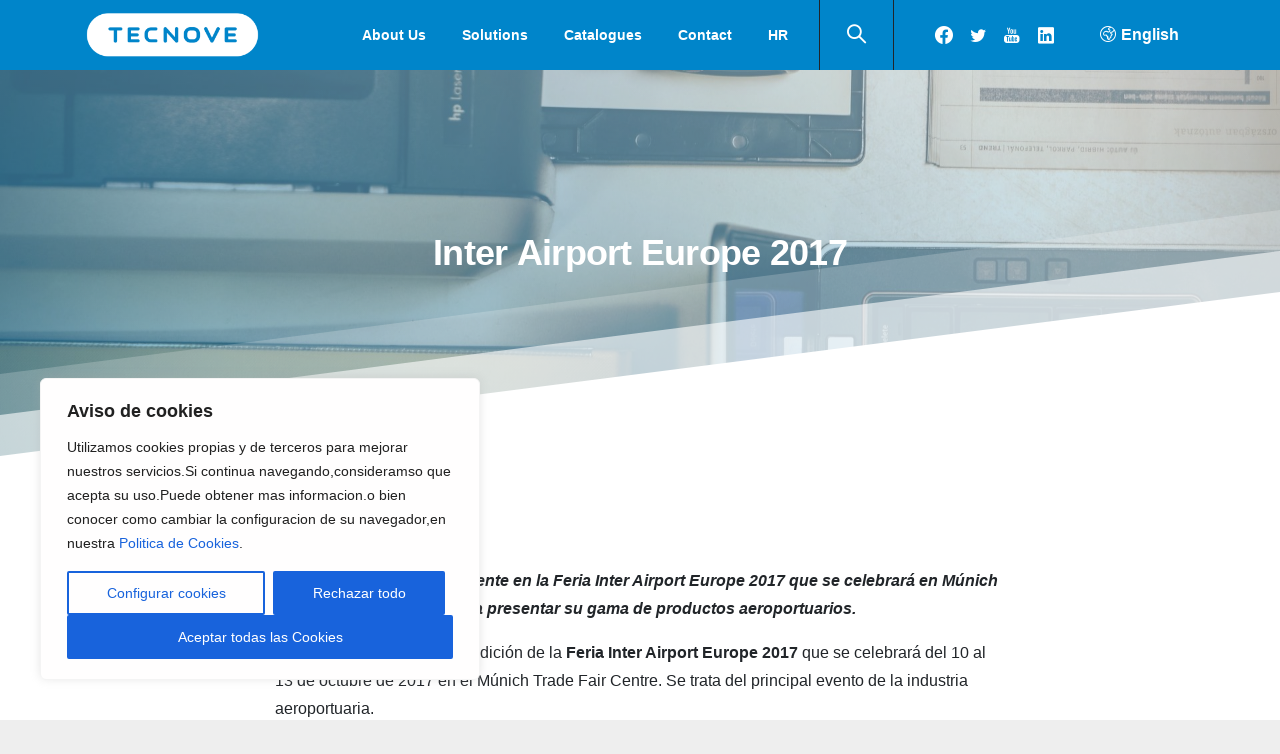

--- FILE ---
content_type: text/html; charset=UTF-8
request_url: https://www.tecnove.com/en/2017/10/09/inter-airport-europe-2017-2/
body_size: 33250
content:
<!doctype html>
<html lang="en-GB">
<head>
	<meta charset="UTF-8">
	<meta name="viewport" content="width=device-width, initial-scale=1">
	<script id="cookieyes" type="text/javascript" src="https://cdn-cookieyes.com/client_data/3b48f7bb4a02cc3095069bf3/script.js"></script>
	<link rel="profile" href="https://gmpg.org/xfn/11">
	<div class="d-flex"><svg width="0" height="0" version="1.1" xmlns="http://www.w3.org/2000/svg">
      <defs>
        <linearGradient id="svg-gradient-primary">
          <stop offset="0%" stop-color="#0085ca" /><stop offset="50%" stop-color="#6aa9c9" /><stop offset="100%" stop-color="#e5e5e5" />
        </linearGradient>
      </defs>
    </svg></div><meta name='robots' content='index, follow, max-image-preview:large, max-snippet:-1, max-video-preview:-1' />
	<style>img:is([sizes="auto" i], [sizes^="auto," i]) { contain-intrinsic-size: 3000px 1500px }</style>
	<link rel="alternate" href="https://www.tecnove.com/2017/10/09/inter-airport-europe-2017/" hreflang="es" />
<link rel="alternate" href="https://www.tecnove.com/en/2017/10/09/inter-airport-europe-2017-2/" hreflang="en" />

	<!-- This site is optimized with the Yoast SEO plugin v26.5 - https://yoast.com/wordpress/plugins/seo/ -->
	<title>Inter Airport Europe 2017 - Tecnove</title>
	<link rel="canonical" href="https://www.tecnove.com/en/2017/10/09/inter-airport-europe-2017-2/" />
	<meta property="og:locale" content="en_GB" />
	<meta property="og:locale:alternate" content="es_ES" />
	<meta property="og:type" content="article" />
	<meta property="og:title" content="Inter Airport Europe 2017 - Tecnove" />
	<meta property="og:description" content="[:es] 30 de agosto de 2017 TECNOVE S.L. estará presente en la Feria Inter Airport Europe 2017 que se celebrará en Múnich del 10 al 13 de octubre para presentar su gama de productos aeroportuarios. TECNOVE asistirá a la 21ª..." />
	<meta property="og:url" content="https://www.tecnove.com/en/2017/10/09/inter-airport-europe-2017-2/" />
	<meta property="og:site_name" content="Tecnove" />
	<meta property="article:publisher" content="https://www.facebook.com/TECNOVESL/" />
	<meta property="article:published_time" content="2017-10-09T08:28:15+00:00" />
	<meta property="article:modified_time" content="2021-06-07T09:56:49+00:00" />
	<meta property="og:image" content="https://www.tecnove.com/wp-content/uploads/2017/08/inter-airport-europe.png" />
	<meta property="og:image:width" content="945" />
	<meta property="og:image:height" content="945" />
	<meta property="og:image:type" content="image/png" />
	<meta name="author" content="deltanet" />
	<meta name="twitter:card" content="summary_large_image" />
	<meta name="twitter:creator" content="@TECNOVESL" />
	<meta name="twitter:site" content="@TECNOVESL" />
	<meta name="twitter:label1" content="Written by" />
	<meta name="twitter:data1" content="deltanet" />
	<meta name="twitter:label2" content="Estimated reading time" />
	<meta name="twitter:data2" content="3 minutes" />
	<script type="application/ld+json" class="yoast-schema-graph">{"@context":"https://schema.org","@graph":[{"@type":"Article","@id":"https://www.tecnove.com/en/2017/10/09/inter-airport-europe-2017-2/#article","isPartOf":{"@id":"https://www.tecnove.com/en/2017/10/09/inter-airport-europe-2017-2/"},"author":{"name":"deltanet","@id":"https://www.tecnove.com/en/homepage/#/schema/person/123c1c0e5002681ae36e269e1cef7d40"},"headline":"Inter Airport Europe 2017","datePublished":"2017-10-09T08:28:15+00:00","dateModified":"2021-06-07T09:56:49+00:00","mainEntityOfPage":{"@id":"https://www.tecnove.com/en/2017/10/09/inter-airport-europe-2017-2/"},"wordCount":404,"publisher":{"@id":"https://www.tecnove.com/en/homepage/#organization"},"image":{"@id":"https://www.tecnove.com/en/2017/10/09/inter-airport-europe-2017-2/#primaryimage"},"thumbnailUrl":"https://www.tecnove.com/wp-content/uploads/2017/08/inter-airport-europe.png","articleSection":["Sin categoría"],"inLanguage":"en-GB"},{"@type":"WebPage","@id":"https://www.tecnove.com/en/2017/10/09/inter-airport-europe-2017-2/","url":"https://www.tecnove.com/en/2017/10/09/inter-airport-europe-2017-2/","name":"Inter Airport Europe 2017 - Tecnove","isPartOf":{"@id":"https://www.tecnove.com/en/homepage/#website"},"primaryImageOfPage":{"@id":"https://www.tecnove.com/en/2017/10/09/inter-airport-europe-2017-2/#primaryimage"},"image":{"@id":"https://www.tecnove.com/en/2017/10/09/inter-airport-europe-2017-2/#primaryimage"},"thumbnailUrl":"https://www.tecnove.com/wp-content/uploads/2017/08/inter-airport-europe.png","datePublished":"2017-10-09T08:28:15+00:00","dateModified":"2021-06-07T09:56:49+00:00","breadcrumb":{"@id":"https://www.tecnove.com/en/2017/10/09/inter-airport-europe-2017-2/#breadcrumb"},"inLanguage":"en-GB","potentialAction":[{"@type":"ReadAction","target":["https://www.tecnove.com/en/2017/10/09/inter-airport-europe-2017-2/"]}]},{"@type":"ImageObject","inLanguage":"en-GB","@id":"https://www.tecnove.com/en/2017/10/09/inter-airport-europe-2017-2/#primaryimage","url":"https://www.tecnove.com/wp-content/uploads/2017/08/inter-airport-europe.png","contentUrl":"https://www.tecnove.com/wp-content/uploads/2017/08/inter-airport-europe.png","width":945,"height":945},{"@type":"BreadcrumbList","@id":"https://www.tecnove.com/en/2017/10/09/inter-airport-europe-2017-2/#breadcrumb","itemListElement":[{"@type":"ListItem","position":1,"name":"Portada","item":"https://www.tecnove.com/en/homepage/"},{"@type":"ListItem","position":2,"name":"Current News","item":"https://www.tecnove.com/en/current-news/"},{"@type":"ListItem","position":3,"name":"Inter Airport Europe 2017"}]},{"@type":"WebSite","@id":"https://www.tecnove.com/en/homepage/#website","url":"https://www.tecnove.com/en/homepage/","name":"Tecnove","description":"","publisher":{"@id":"https://www.tecnove.com/en/homepage/#organization"},"potentialAction":[{"@type":"SearchAction","target":{"@type":"EntryPoint","urlTemplate":"https://www.tecnove.com/en/homepage/?s={search_term_string}"},"query-input":{"@type":"PropertyValueSpecification","valueRequired":true,"valueName":"search_term_string"}}],"inLanguage":"en-GB"},{"@type":"Organization","@id":"https://www.tecnove.com/en/homepage/#organization","name":"Tecnove","url":"https://www.tecnove.com/en/homepage/","logo":{"@type":"ImageObject","inLanguage":"en-GB","@id":"https://www.tecnove.com/en/homepage/#/schema/logo/image/","url":"https://www.tecnove.com/wp-content/uploads/2021/03/logoAzul-opt.png","contentUrl":"https://www.tecnove.com/wp-content/uploads/2021/03/logoAzul-opt.png","width":720,"height":180,"caption":"Tecnove"},"image":{"@id":"https://www.tecnove.com/en/homepage/#/schema/logo/image/"},"sameAs":["https://www.facebook.com/TECNOVESL/","https://x.com/TECNOVESL","https://www.linkedin.com/company/tecnove-s-l-?trk=vsrp_companies_cluster_name&amp;amp;amp;amp;amp;amp;trkInfo=VSRPsearchId:2036573531445442139390,VSRPtargetId:2476662,VSRPcmpt:companies_cluster","https://www.youtube.com/channel/UChi_WfjMx5eudMXkaulBmYA"]},{"@type":"Person","@id":"https://www.tecnove.com/en/homepage/#/schema/person/123c1c0e5002681ae36e269e1cef7d40","name":"deltanet","image":{"@type":"ImageObject","inLanguage":"en-GB","@id":"https://www.tecnove.com/en/homepage/#/schema/person/image/","url":"https://secure.gravatar.com/avatar/3a8043d06bd032a30a8a5cfc26b8c472aa0f232403ef33cec7e005aabc08166e?s=96&d=mm&r=g","contentUrl":"https://secure.gravatar.com/avatar/3a8043d06bd032a30a8a5cfc26b8c472aa0f232403ef33cec7e005aabc08166e?s=96&d=mm&r=g","caption":"deltanet"},"url":"https://www.tecnove.com/en/author/deltanet/"}]}</script>
	<!-- / Yoast SEO plugin. -->


<link rel='dns-prefetch' href='//use.fontawesome.com' />
<link href='https://fonts.gstatic.com' crossorigin rel='preconnect' />
<link rel="alternate" type="application/rss+xml" title="Tecnove &raquo; Feed" href="https://www.tecnove.com/en/feed/" />
<link rel="alternate" type="application/rss+xml" title="Tecnove &raquo; Comments Feed" href="https://www.tecnove.com/en/comments/feed/" />
    		<link rel="Shortcut Icon" type="image/x-icon" href="" />
    		<link rel="apple-touch-icon" sizes="180x180" href="" />
    		<link rel="icon" type="image/png" sizes="32x32" href="" />
    		<link rel="icon" type="image/png" sizes="16x16" href="" />
    		<style id='wp-emoji-styles-inline-css' type='text/css'>

	img.wp-smiley, img.emoji {
		display: inline !important;
		border: none !important;
		box-shadow: none !important;
		height: 1em !important;
		width: 1em !important;
		margin: 0 0.07em !important;
		vertical-align: -0.1em !important;
		background: none !important;
		padding: 0 !important;
	}
</style>
<link rel='stylesheet' id='wp-block-library-css' href='https://www.tecnove.com/wp-includes/css/dist/block-library/style.min.css?ver=6.8.3' type='text/css' media='all' />
<style id='classic-theme-styles-inline-css' type='text/css'>
/*! This file is auto-generated */
.wp-block-button__link{color:#fff;background-color:#32373c;border-radius:9999px;box-shadow:none;text-decoration:none;padding:calc(.667em + 2px) calc(1.333em + 2px);font-size:1.125em}.wp-block-file__button{background:#32373c;color:#fff;text-decoration:none}
</style>
<style id='global-styles-inline-css' type='text/css'>
:root{--wp--preset--aspect-ratio--square: 1;--wp--preset--aspect-ratio--4-3: 4/3;--wp--preset--aspect-ratio--3-4: 3/4;--wp--preset--aspect-ratio--3-2: 3/2;--wp--preset--aspect-ratio--2-3: 2/3;--wp--preset--aspect-ratio--16-9: 16/9;--wp--preset--aspect-ratio--9-16: 9/16;--wp--preset--color--black: #000000;--wp--preset--color--cyan-bluish-gray: #abb8c3;--wp--preset--color--white: #ffffff;--wp--preset--color--pale-pink: #f78da7;--wp--preset--color--vivid-red: #cf2e2e;--wp--preset--color--luminous-vivid-orange: #ff6900;--wp--preset--color--luminous-vivid-amber: #fcb900;--wp--preset--color--light-green-cyan: #7bdcb5;--wp--preset--color--vivid-green-cyan: #00d084;--wp--preset--color--pale-cyan-blue: #8ed1fc;--wp--preset--color--vivid-cyan-blue: #0693e3;--wp--preset--color--vivid-purple: #9b51e0;--wp--preset--gradient--vivid-cyan-blue-to-vivid-purple: linear-gradient(135deg,rgba(6,147,227,1) 0%,rgb(155,81,224) 100%);--wp--preset--gradient--light-green-cyan-to-vivid-green-cyan: linear-gradient(135deg,rgb(122,220,180) 0%,rgb(0,208,130) 100%);--wp--preset--gradient--luminous-vivid-amber-to-luminous-vivid-orange: linear-gradient(135deg,rgba(252,185,0,1) 0%,rgba(255,105,0,1) 100%);--wp--preset--gradient--luminous-vivid-orange-to-vivid-red: linear-gradient(135deg,rgba(255,105,0,1) 0%,rgb(207,46,46) 100%);--wp--preset--gradient--very-light-gray-to-cyan-bluish-gray: linear-gradient(135deg,rgb(238,238,238) 0%,rgb(169,184,195) 100%);--wp--preset--gradient--cool-to-warm-spectrum: linear-gradient(135deg,rgb(74,234,220) 0%,rgb(151,120,209) 20%,rgb(207,42,186) 40%,rgb(238,44,130) 60%,rgb(251,105,98) 80%,rgb(254,248,76) 100%);--wp--preset--gradient--blush-light-purple: linear-gradient(135deg,rgb(255,206,236) 0%,rgb(152,150,240) 100%);--wp--preset--gradient--blush-bordeaux: linear-gradient(135deg,rgb(254,205,165) 0%,rgb(254,45,45) 50%,rgb(107,0,62) 100%);--wp--preset--gradient--luminous-dusk: linear-gradient(135deg,rgb(255,203,112) 0%,rgb(199,81,192) 50%,rgb(65,88,208) 100%);--wp--preset--gradient--pale-ocean: linear-gradient(135deg,rgb(255,245,203) 0%,rgb(182,227,212) 50%,rgb(51,167,181) 100%);--wp--preset--gradient--electric-grass: linear-gradient(135deg,rgb(202,248,128) 0%,rgb(113,206,126) 100%);--wp--preset--gradient--midnight: linear-gradient(135deg,rgb(2,3,129) 0%,rgb(40,116,252) 100%);--wp--preset--font-size--small: 13px;--wp--preset--font-size--medium: 20px;--wp--preset--font-size--large: 36px;--wp--preset--font-size--x-large: 42px;--wp--preset--spacing--20: 0.44rem;--wp--preset--spacing--30: 0.67rem;--wp--preset--spacing--40: 1rem;--wp--preset--spacing--50: 1.5rem;--wp--preset--spacing--60: 2.25rem;--wp--preset--spacing--70: 3.38rem;--wp--preset--spacing--80: 5.06rem;--wp--preset--shadow--natural: 6px 6px 9px rgba(0, 0, 0, 0.2);--wp--preset--shadow--deep: 12px 12px 50px rgba(0, 0, 0, 0.4);--wp--preset--shadow--sharp: 6px 6px 0px rgba(0, 0, 0, 0.2);--wp--preset--shadow--outlined: 6px 6px 0px -3px rgba(255, 255, 255, 1), 6px 6px rgba(0, 0, 0, 1);--wp--preset--shadow--crisp: 6px 6px 0px rgba(0, 0, 0, 1);}:where(.is-layout-flex){gap: 0.5em;}:where(.is-layout-grid){gap: 0.5em;}body .is-layout-flex{display: flex;}.is-layout-flex{flex-wrap: wrap;align-items: center;}.is-layout-flex > :is(*, div){margin: 0;}body .is-layout-grid{display: grid;}.is-layout-grid > :is(*, div){margin: 0;}:where(.wp-block-columns.is-layout-flex){gap: 2em;}:where(.wp-block-columns.is-layout-grid){gap: 2em;}:where(.wp-block-post-template.is-layout-flex){gap: 1.25em;}:where(.wp-block-post-template.is-layout-grid){gap: 1.25em;}.has-black-color{color: var(--wp--preset--color--black) !important;}.has-cyan-bluish-gray-color{color: var(--wp--preset--color--cyan-bluish-gray) !important;}.has-white-color{color: var(--wp--preset--color--white) !important;}.has-pale-pink-color{color: var(--wp--preset--color--pale-pink) !important;}.has-vivid-red-color{color: var(--wp--preset--color--vivid-red) !important;}.has-luminous-vivid-orange-color{color: var(--wp--preset--color--luminous-vivid-orange) !important;}.has-luminous-vivid-amber-color{color: var(--wp--preset--color--luminous-vivid-amber) !important;}.has-light-green-cyan-color{color: var(--wp--preset--color--light-green-cyan) !important;}.has-vivid-green-cyan-color{color: var(--wp--preset--color--vivid-green-cyan) !important;}.has-pale-cyan-blue-color{color: var(--wp--preset--color--pale-cyan-blue) !important;}.has-vivid-cyan-blue-color{color: var(--wp--preset--color--vivid-cyan-blue) !important;}.has-vivid-purple-color{color: var(--wp--preset--color--vivid-purple) !important;}.has-black-background-color{background-color: var(--wp--preset--color--black) !important;}.has-cyan-bluish-gray-background-color{background-color: var(--wp--preset--color--cyan-bluish-gray) !important;}.has-white-background-color{background-color: var(--wp--preset--color--white) !important;}.has-pale-pink-background-color{background-color: var(--wp--preset--color--pale-pink) !important;}.has-vivid-red-background-color{background-color: var(--wp--preset--color--vivid-red) !important;}.has-luminous-vivid-orange-background-color{background-color: var(--wp--preset--color--luminous-vivid-orange) !important;}.has-luminous-vivid-amber-background-color{background-color: var(--wp--preset--color--luminous-vivid-amber) !important;}.has-light-green-cyan-background-color{background-color: var(--wp--preset--color--light-green-cyan) !important;}.has-vivid-green-cyan-background-color{background-color: var(--wp--preset--color--vivid-green-cyan) !important;}.has-pale-cyan-blue-background-color{background-color: var(--wp--preset--color--pale-cyan-blue) !important;}.has-vivid-cyan-blue-background-color{background-color: var(--wp--preset--color--vivid-cyan-blue) !important;}.has-vivid-purple-background-color{background-color: var(--wp--preset--color--vivid-purple) !important;}.has-black-border-color{border-color: var(--wp--preset--color--black) !important;}.has-cyan-bluish-gray-border-color{border-color: var(--wp--preset--color--cyan-bluish-gray) !important;}.has-white-border-color{border-color: var(--wp--preset--color--white) !important;}.has-pale-pink-border-color{border-color: var(--wp--preset--color--pale-pink) !important;}.has-vivid-red-border-color{border-color: var(--wp--preset--color--vivid-red) !important;}.has-luminous-vivid-orange-border-color{border-color: var(--wp--preset--color--luminous-vivid-orange) !important;}.has-luminous-vivid-amber-border-color{border-color: var(--wp--preset--color--luminous-vivid-amber) !important;}.has-light-green-cyan-border-color{border-color: var(--wp--preset--color--light-green-cyan) !important;}.has-vivid-green-cyan-border-color{border-color: var(--wp--preset--color--vivid-green-cyan) !important;}.has-pale-cyan-blue-border-color{border-color: var(--wp--preset--color--pale-cyan-blue) !important;}.has-vivid-cyan-blue-border-color{border-color: var(--wp--preset--color--vivid-cyan-blue) !important;}.has-vivid-purple-border-color{border-color: var(--wp--preset--color--vivid-purple) !important;}.has-vivid-cyan-blue-to-vivid-purple-gradient-background{background: var(--wp--preset--gradient--vivid-cyan-blue-to-vivid-purple) !important;}.has-light-green-cyan-to-vivid-green-cyan-gradient-background{background: var(--wp--preset--gradient--light-green-cyan-to-vivid-green-cyan) !important;}.has-luminous-vivid-amber-to-luminous-vivid-orange-gradient-background{background: var(--wp--preset--gradient--luminous-vivid-amber-to-luminous-vivid-orange) !important;}.has-luminous-vivid-orange-to-vivid-red-gradient-background{background: var(--wp--preset--gradient--luminous-vivid-orange-to-vivid-red) !important;}.has-very-light-gray-to-cyan-bluish-gray-gradient-background{background: var(--wp--preset--gradient--very-light-gray-to-cyan-bluish-gray) !important;}.has-cool-to-warm-spectrum-gradient-background{background: var(--wp--preset--gradient--cool-to-warm-spectrum) !important;}.has-blush-light-purple-gradient-background{background: var(--wp--preset--gradient--blush-light-purple) !important;}.has-blush-bordeaux-gradient-background{background: var(--wp--preset--gradient--blush-bordeaux) !important;}.has-luminous-dusk-gradient-background{background: var(--wp--preset--gradient--luminous-dusk) !important;}.has-pale-ocean-gradient-background{background: var(--wp--preset--gradient--pale-ocean) !important;}.has-electric-grass-gradient-background{background: var(--wp--preset--gradient--electric-grass) !important;}.has-midnight-gradient-background{background: var(--wp--preset--gradient--midnight) !important;}.has-small-font-size{font-size: var(--wp--preset--font-size--small) !important;}.has-medium-font-size{font-size: var(--wp--preset--font-size--medium) !important;}.has-large-font-size{font-size: var(--wp--preset--font-size--large) !important;}.has-x-large-font-size{font-size: var(--wp--preset--font-size--x-large) !important;}
:where(.wp-block-post-template.is-layout-flex){gap: 1.25em;}:where(.wp-block-post-template.is-layout-grid){gap: 1.25em;}
:where(.wp-block-columns.is-layout-flex){gap: 2em;}:where(.wp-block-columns.is-layout-grid){gap: 2em;}
:root :where(.wp-block-pullquote){font-size: 1.5em;line-height: 1.6;}
</style>
<link rel='stylesheet' id='wpvrfontawesome-css' href='https://use.fontawesome.com/releases/v6.5.1/css/all.css?ver=8.5.48' type='text/css' media='all' />
<link rel='stylesheet' id='panellium-css-css' href='https://www.tecnove.com/wp-content/plugins/wpvr/public/lib/pannellum/src/css/pannellum.css?ver=1' type='text/css' media='all' />
<link rel='stylesheet' id='videojs-css-css' href='https://www.tecnove.com/wp-content/plugins/wpvr/public/lib/pannellum/src/css/video-js.css?ver=1' type='text/css' media='all' />
<link rel='stylesheet' id='videojs-vr-css-css' href='https://www.tecnove.com/wp-content/plugins/wpvr/public/lib/videojs-vr/videojs-vr.css?ver=1' type='text/css' media='all' />
<link rel='stylesheet' id='owl-css-css' href='https://www.tecnove.com/wp-content/plugins/wpvr/public/css/owl.carousel.css?ver=8.5.48' type='text/css' media='all' />
<link rel='stylesheet' id='wpvr-css' href='https://www.tecnove.com/wp-content/plugins/wpvr/public/css/wpvr-public.css?ver=8.5.48' type='text/css' media='all' />
<link rel='stylesheet' id='essentials-child-style-css' href='https://www.tecnove.com/wp-content/themes/essentials-child/style.css?ver=6.8.3' type='text/css' media='all' />
<style id='pix-intro-handle-inline-css' type='text/css'>

	 body:not(.render) .pix-overlay-item {
		 opacity: 0 !important;
	 }
	 body:not(.pix-loaded) .pix-wpml-header-btn {
		 opacity: 0;
	 }
	 
</style>
<link rel='stylesheet' id='essentials-bootstrap-css' href='https://www.tecnove.com/wp-content/themes/essentials/css/build/bootstrap.min.css?ver=6.8.3' type='text/css' media='all' />
<link rel='stylesheet' id='pix-flickity-style-css' href='https://www.tecnove.com/wp-content/themes/essentials/css/build/flickity.min.css?ver=1.1.0' type='text/css' media='all' />
<link rel='stylesheet' id='essentials-pixicon-font-css' href='https://www.tecnove.com/wp-content/themes/essentials/css/build/style.css?ver=1.1.0' type='text/css' media='all' />
<link rel='stylesheet' id='pix-popups-style-css' href='https://www.tecnove.com/wp-content/themes/essentials/css/jquery-confirm.min.css?ver=1.1.0' type='text/css' media='all' />
<link rel='stylesheet' id='essentials-select-css-css' href='https://www.tecnove.com/wp-content/themes/essentials/css/build/bootstrap-select.min.css?ver=1.1.0' type='text/css' media='all' />
<link rel='stylesheet' id='pix-theme-admin-style-css' href='https://www.tecnove.com/wp-content/themes/essentials/css/pix-admin.css?ver=6.8.3' type='text/css' media='all' />
<link rel='stylesheet' id='pix-essentials-style-2-css' href='https://www.tecnove.com/wp-content/uploads/wp-scss-cache/pix-essentials-style-2.css?ver=1623064143' type='text/css' media='all' />
<script type="text/javascript" id="cookie-law-info-js-extra">
/* <![CDATA[ */
var _ckyConfig = {"_ipData":[],"_assetsURL":"https:\/\/www.tecnove.com\/wp-content\/plugins\/cookie-law-info\/lite\/frontend\/images\/","_publicURL":"https:\/\/www.tecnove.com","_expiry":"365","_categories":[{"name":"Necessary","slug":"necessary","isNecessary":true,"ccpaDoNotSell":true,"cookies":[{"cookieID":"CookieLawInfoConsent","domain":"www.tecnove.com","provider":""},{"cookieID":"cookielawinfo-checkbox-others","domain":"https:\/\/www.tecnove.com\/","provider":""},{"cookieID":"cookielawinfo-checbox-analytics","domain":"www.tecnove.com","provider":""},{"cookieID":"cookielawinfo-checbox-performance","domain":"www.tecnove.com","provider":""},{"cookieID":"cookielawinfo-checbox-necessary","domain":"www.tecnove.com","provider":""},{"cookieID":"viewed_cookie_policy","domain":"www.tecnove.com","provider":""},{"cookieID":"cookielawinfo-checbox-functional","domain":"www.tecnove.com","provider":""}],"active":true,"defaultConsent":{"gdpr":true,"ccpa":true}},{"name":"Functional","slug":"functional","isNecessary":false,"ccpaDoNotSell":true,"cookies":[],"active":true,"defaultConsent":{"gdpr":false,"ccpa":false}},{"name":"Analytics","slug":"analytics","isNecessary":false,"ccpaDoNotSell":true,"cookies":[{"cookieID":"_gid","domain":"www.tecnove.com","provider":""},{"cookieID":"_gat","domain":"www.tecnove.com","provider":""},{"cookieID":"_ga","domain":"www.tecnove.com","provider":""},{"cookieID":"_ga_3705R7BKVX","domain":"www.tecnove.com","provider":""}],"active":true,"defaultConsent":{"gdpr":false,"ccpa":false}},{"name":"Performance","slug":"performance","isNecessary":false,"ccpaDoNotSell":true,"cookies":[],"active":true,"defaultConsent":{"gdpr":false,"ccpa":false}},{"name":"Advertisement","slug":"advertisement","isNecessary":false,"ccpaDoNotSell":true,"cookies":[],"active":true,"defaultConsent":{"gdpr":false,"ccpa":false}}],"_activeLaw":"gdpr","_rootDomain":"","_block":"1","_showBanner":"1","_bannerConfig":{"settings":{"type":"box","preferenceCenterType":"popup","position":"bottom-left","applicableLaw":"gdpr"},"behaviours":{"reloadBannerOnAccept":false,"loadAnalyticsByDefault":false,"animations":{"onLoad":"animate","onHide":"sticky"}},"config":{"revisitConsent":{"status":true,"tag":"revisit-consent","position":"bottom-left","meta":{"url":"#"},"styles":{"background-color":"#0056A7"},"elements":{"title":{"type":"text","tag":"revisit-consent-title","status":true,"styles":{"color":"#0056a7"}}}},"preferenceCenter":{"toggle":{"status":true,"tag":"detail-category-toggle","type":"toggle","states":{"active":{"styles":{"background-color":"#1863DC"}},"inactive":{"styles":{"background-color":"#D0D5D2"}}}}},"categoryPreview":{"status":true,"toggle":{"status":true,"tag":"detail-category-preview-toggle","type":"toggle","states":{"active":{"styles":{"background-color":"#1863DC"}},"inactive":{"styles":{"background-color":"#D0D5D2"}}}}},"videoPlaceholder":{"status":true,"styles":{"background-color":"#000000","border-color":"#000000","color":"#ffffff"}},"readMore":{"status":false,"tag":"readmore-button","type":"link","meta":{"noFollow":true,"newTab":true},"styles":{"color":"#1863DC","background-color":"transparent","border-color":"transparent"}},"showMore":{"status":true,"tag":"show-desc-button","type":"button","styles":{"color":"#1863DC"}},"showLess":{"status":true,"tag":"hide-desc-button","type":"button","styles":{"color":"#1863DC"}},"alwaysActive":{"status":true,"tag":"always-active","styles":{"color":"#008000"}},"manualLinks":{"status":true,"tag":"manual-links","type":"link","styles":{"color":"#1863DC"}},"auditTable":{"status":true},"optOption":{"status":true,"toggle":{"status":true,"tag":"optout-option-toggle","type":"toggle","states":{"active":{"styles":{"background-color":"#1863dc"}},"inactive":{"styles":{"background-color":"#FFFFFF"}}}}}}},"_version":"3.3.7","_logConsent":"1","_tags":[{"tag":"accept-button","styles":{"color":"#FFFFFF","background-color":"#1863DC","border-color":"#1863DC"}},{"tag":"reject-button","styles":{"color":"#FFFFFF","background-color":"#1863DC","border-color":"#1863DC"}},{"tag":"settings-button","styles":{"color":"#1863DC","background-color":"transparent","border-color":"#1863DC"}},{"tag":"readmore-button","styles":{"color":"#1863DC","background-color":"transparent","border-color":"transparent"}},{"tag":"donotsell-button","styles":{"color":"#1863DC","background-color":"transparent","border-color":"transparent"}},{"tag":"show-desc-button","styles":{"color":"#1863DC"}},{"tag":"hide-desc-button","styles":{"color":"#1863DC"}},{"tag":"cky-always-active","styles":[]},{"tag":"cky-link","styles":[]},{"tag":"accept-button","styles":{"color":"#FFFFFF","background-color":"#1863DC","border-color":"#1863DC"}},{"tag":"revisit-consent","styles":{"background-color":"#0056A7"}}],"_shortCodes":[{"key":"cky_readmore","content":"<a href=\"#\" class=\"cky-policy\" aria-label=\"Cookie Policy\" target=\"_blank\" rel=\"noopener\" data-cky-tag=\"readmore-button\">Cookie Policy<\/a>","tag":"readmore-button","status":false,"attributes":{"rel":"nofollow","target":"_blank"}},{"key":"cky_show_desc","content":"<button class=\"cky-show-desc-btn\" data-cky-tag=\"show-desc-button\" aria-label=\"Show more\">Show more<\/button>","tag":"show-desc-button","status":true,"attributes":[]},{"key":"cky_hide_desc","content":"<button class=\"cky-show-desc-btn\" data-cky-tag=\"hide-desc-button\" aria-label=\"Show less\">Show less<\/button>","tag":"hide-desc-button","status":true,"attributes":[]},{"key":"cky_optout_show_desc","content":"[cky_optout_show_desc]","tag":"optout-show-desc-button","status":true,"attributes":[]},{"key":"cky_optout_hide_desc","content":"[cky_optout_hide_desc]","tag":"optout-hide-desc-button","status":true,"attributes":[]},{"key":"cky_category_toggle_label","content":"[cky_{{status}}_category_label] [cky_preference_{{category_slug}}_title]","tag":"","status":true,"attributes":[]},{"key":"cky_enable_category_label","content":"Enable","tag":"","status":true,"attributes":[]},{"key":"cky_disable_category_label","content":"Disable","tag":"","status":true,"attributes":[]},{"key":"cky_video_placeholder","content":"<div class=\"video-placeholder-normal\" data-cky-tag=\"video-placeholder\" id=\"[UNIQUEID]\"><p class=\"video-placeholder-text-normal\" data-cky-tag=\"placeholder-title\">Please accept cookies to access this content<\/p><\/div>","tag":"","status":true,"attributes":[]},{"key":"cky_enable_optout_label","content":"Enable","tag":"","status":true,"attributes":[]},{"key":"cky_disable_optout_label","content":"Disable","tag":"","status":true,"attributes":[]},{"key":"cky_optout_toggle_label","content":"[cky_{{status}}_optout_label] [cky_optout_option_title]","tag":"","status":true,"attributes":[]},{"key":"cky_optout_option_title","content":"Do Not Sell or Share My Personal Information","tag":"","status":true,"attributes":[]},{"key":"cky_optout_close_label","content":"Close","tag":"","status":true,"attributes":[]},{"key":"cky_preference_close_label","content":"Close","tag":"","status":true,"attributes":[]}],"_rtl":"","_language":"en","_providersToBlock":[]};
var _ckyStyles = {"css":".cky-overlay{background: #000000; opacity: 0.4; position: fixed; top: 0; left: 0; width: 100%; height: 100%; z-index: 99999999;}.cky-hide{display: none;}.cky-btn-revisit-wrapper{display: flex; align-items: center; justify-content: center; background: #0056a7; width: 45px; height: 45px; border-radius: 50%; position: fixed; z-index: 999999; cursor: pointer;}.cky-revisit-bottom-left{bottom: 15px; left: 15px;}.cky-revisit-bottom-right{bottom: 15px; right: 15px;}.cky-btn-revisit-wrapper .cky-btn-revisit{display: flex; align-items: center; justify-content: center; background: none; border: none; cursor: pointer; position: relative; margin: 0; padding: 0;}.cky-btn-revisit-wrapper .cky-btn-revisit img{max-width: fit-content; margin: 0; height: 30px; width: 30px;}.cky-revisit-bottom-left:hover::before{content: attr(data-tooltip); position: absolute; background: #4e4b66; color: #ffffff; left: calc(100% + 7px); font-size: 12px; line-height: 16px; width: max-content; padding: 4px 8px; border-radius: 4px;}.cky-revisit-bottom-left:hover::after{position: absolute; content: \"\"; border: 5px solid transparent; left: calc(100% + 2px); border-left-width: 0; border-right-color: #4e4b66;}.cky-revisit-bottom-right:hover::before{content: attr(data-tooltip); position: absolute; background: #4e4b66; color: #ffffff; right: calc(100% + 7px); font-size: 12px; line-height: 16px; width: max-content; padding: 4px 8px; border-radius: 4px;}.cky-revisit-bottom-right:hover::after{position: absolute; content: \"\"; border: 5px solid transparent; right: calc(100% + 2px); border-right-width: 0; border-left-color: #4e4b66;}.cky-revisit-hide{display: none;}.cky-consent-container{position: fixed; width: 440px; box-sizing: border-box; z-index: 9999999; border-radius: 6px;}.cky-consent-container .cky-consent-bar{background: #ffffff; border: 1px solid; padding: 20px 26px; box-shadow: 0 -1px 10px 0 #acabab4d; border-radius: 6px;}.cky-box-bottom-left{bottom: 40px; left: 40px;}.cky-box-bottom-right{bottom: 40px; right: 40px;}.cky-box-top-left{top: 40px; left: 40px;}.cky-box-top-right{top: 40px; right: 40px;}.cky-custom-brand-logo-wrapper .cky-custom-brand-logo{width: 100px; height: auto; margin: 0 0 12px 0;}.cky-notice .cky-title{color: #212121; font-weight: 700; font-size: 18px; line-height: 24px; margin: 0 0 12px 0;}.cky-notice-des *,.cky-preference-content-wrapper *,.cky-accordion-header-des *,.cky-gpc-wrapper .cky-gpc-desc *{font-size: 14px;}.cky-notice-des{color: #212121; font-size: 14px; line-height: 24px; font-weight: 400;}.cky-notice-des img{height: 25px; width: 25px;}.cky-consent-bar .cky-notice-des p,.cky-gpc-wrapper .cky-gpc-desc p,.cky-preference-body-wrapper .cky-preference-content-wrapper p,.cky-accordion-header-wrapper .cky-accordion-header-des p,.cky-cookie-des-table li div:last-child p{color: inherit; margin-top: 0; overflow-wrap: break-word;}.cky-notice-des P:last-child,.cky-preference-content-wrapper p:last-child,.cky-cookie-des-table li div:last-child p:last-child,.cky-gpc-wrapper .cky-gpc-desc p:last-child{margin-bottom: 0;}.cky-notice-des a.cky-policy,.cky-notice-des button.cky-policy{font-size: 14px; color: #1863dc; white-space: nowrap; cursor: pointer; background: transparent; border: 1px solid; text-decoration: underline;}.cky-notice-des button.cky-policy{padding: 0;}.cky-notice-des a.cky-policy:focus-visible,.cky-notice-des button.cky-policy:focus-visible,.cky-preference-content-wrapper .cky-show-desc-btn:focus-visible,.cky-accordion-header .cky-accordion-btn:focus-visible,.cky-preference-header .cky-btn-close:focus-visible,.cky-switch input[type=\"checkbox\"]:focus-visible,.cky-footer-wrapper a:focus-visible,.cky-btn:focus-visible{outline: 2px solid #1863dc; outline-offset: 2px;}.cky-btn:focus:not(:focus-visible),.cky-accordion-header .cky-accordion-btn:focus:not(:focus-visible),.cky-preference-content-wrapper .cky-show-desc-btn:focus:not(:focus-visible),.cky-btn-revisit-wrapper .cky-btn-revisit:focus:not(:focus-visible),.cky-preference-header .cky-btn-close:focus:not(:focus-visible),.cky-consent-bar .cky-banner-btn-close:focus:not(:focus-visible){outline: 0;}button.cky-show-desc-btn:not(:hover):not(:active){color: #1863dc; background: transparent;}button.cky-accordion-btn:not(:hover):not(:active),button.cky-banner-btn-close:not(:hover):not(:active),button.cky-btn-revisit:not(:hover):not(:active),button.cky-btn-close:not(:hover):not(:active){background: transparent;}.cky-consent-bar button:hover,.cky-modal.cky-modal-open button:hover,.cky-consent-bar button:focus,.cky-modal.cky-modal-open button:focus{text-decoration: none;}.cky-notice-btn-wrapper{display: flex; justify-content: flex-start; align-items: center; flex-wrap: wrap; margin-top: 16px;}.cky-notice-btn-wrapper .cky-btn{text-shadow: none; box-shadow: none;}.cky-btn{flex: auto; max-width: 100%; font-size: 14px; font-family: inherit; line-height: 24px; padding: 8px; font-weight: 500; margin: 0 8px 0 0; border-radius: 2px; cursor: pointer; text-align: center; text-transform: none; min-height: 0;}.cky-btn:hover{opacity: 0.8;}.cky-btn-customize{color: #1863dc; background: transparent; border: 2px solid #1863dc;}.cky-btn-reject{color: #1863dc; background: transparent; border: 2px solid #1863dc;}.cky-btn-accept{background: #1863dc; color: #ffffff; border: 2px solid #1863dc;}.cky-btn:last-child{margin-right: 0;}@media (max-width: 576px){.cky-box-bottom-left{bottom: 0; left: 0;}.cky-box-bottom-right{bottom: 0; right: 0;}.cky-box-top-left{top: 0; left: 0;}.cky-box-top-right{top: 0; right: 0;}}@media (max-width: 440px){.cky-box-bottom-left, .cky-box-bottom-right, .cky-box-top-left, .cky-box-top-right{width: 100%; max-width: 100%;}.cky-consent-container .cky-consent-bar{padding: 20px 0;}.cky-custom-brand-logo-wrapper, .cky-notice .cky-title, .cky-notice-des, .cky-notice-btn-wrapper{padding: 0 24px;}.cky-notice-des{max-height: 40vh; overflow-y: scroll;}.cky-notice-btn-wrapper{flex-direction: column; margin-top: 0;}.cky-btn{width: 100%; margin: 10px 0 0 0;}.cky-notice-btn-wrapper .cky-btn-customize{order: 2;}.cky-notice-btn-wrapper .cky-btn-reject{order: 3;}.cky-notice-btn-wrapper .cky-btn-accept{order: 1; margin-top: 16px;}}@media (max-width: 352px){.cky-notice .cky-title{font-size: 16px;}.cky-notice-des *{font-size: 12px;}.cky-notice-des, .cky-btn{font-size: 12px;}}.cky-modal.cky-modal-open{display: flex; visibility: visible; -webkit-transform: translate(-50%, -50%); -moz-transform: translate(-50%, -50%); -ms-transform: translate(-50%, -50%); -o-transform: translate(-50%, -50%); transform: translate(-50%, -50%); top: 50%; left: 50%; transition: all 1s ease;}.cky-modal{box-shadow: 0 32px 68px rgba(0, 0, 0, 0.3); margin: 0 auto; position: fixed; max-width: 100%; background: #ffffff; top: 50%; box-sizing: border-box; border-radius: 6px; z-index: 999999999; color: #212121; -webkit-transform: translate(-50%, 100%); -moz-transform: translate(-50%, 100%); -ms-transform: translate(-50%, 100%); -o-transform: translate(-50%, 100%); transform: translate(-50%, 100%); visibility: hidden; transition: all 0s ease;}.cky-preference-center{max-height: 79vh; overflow: hidden; width: 845px; overflow: hidden; flex: 1 1 0; display: flex; flex-direction: column; border-radius: 6px;}.cky-preference-header{display: flex; align-items: center; justify-content: space-between; padding: 22px 24px; border-bottom: 1px solid;}.cky-preference-header .cky-preference-title{font-size: 18px; font-weight: 700; line-height: 24px;}.cky-preference-header .cky-btn-close{margin: 0; cursor: pointer; vertical-align: middle; padding: 0; background: none; border: none; width: auto; height: auto; min-height: 0; line-height: 0; text-shadow: none; box-shadow: none;}.cky-preference-header .cky-btn-close img{margin: 0; height: 10px; width: 10px;}.cky-preference-body-wrapper{padding: 0 24px; flex: 1; overflow: auto; box-sizing: border-box;}.cky-preference-content-wrapper,.cky-gpc-wrapper .cky-gpc-desc{font-size: 14px; line-height: 24px; font-weight: 400; padding: 12px 0;}.cky-preference-content-wrapper{border-bottom: 1px solid;}.cky-preference-content-wrapper img{height: 25px; width: 25px;}.cky-preference-content-wrapper .cky-show-desc-btn{font-size: 14px; font-family: inherit; color: #1863dc; text-decoration: none; line-height: 24px; padding: 0; margin: 0; white-space: nowrap; cursor: pointer; background: transparent; border-color: transparent; text-transform: none; min-height: 0; text-shadow: none; box-shadow: none;}.cky-accordion-wrapper{margin-bottom: 10px;}.cky-accordion{border-bottom: 1px solid;}.cky-accordion:last-child{border-bottom: none;}.cky-accordion .cky-accordion-item{display: flex; margin-top: 10px;}.cky-accordion .cky-accordion-body{display: none;}.cky-accordion.cky-accordion-active .cky-accordion-body{display: block; padding: 0 22px; margin-bottom: 16px;}.cky-accordion-header-wrapper{cursor: pointer; width: 100%;}.cky-accordion-item .cky-accordion-header{display: flex; justify-content: space-between; align-items: center;}.cky-accordion-header .cky-accordion-btn{font-size: 16px; font-family: inherit; color: #212121; line-height: 24px; background: none; border: none; font-weight: 700; padding: 0; margin: 0; cursor: pointer; text-transform: none; min-height: 0; text-shadow: none; box-shadow: none;}.cky-accordion-header .cky-always-active{color: #008000; font-weight: 600; line-height: 24px; font-size: 14px;}.cky-accordion-header-des{font-size: 14px; line-height: 24px; margin: 10px 0 16px 0;}.cky-accordion-chevron{margin-right: 22px; position: relative; cursor: pointer;}.cky-accordion-chevron-hide{display: none;}.cky-accordion .cky-accordion-chevron i::before{content: \"\"; position: absolute; border-right: 1.4px solid; border-bottom: 1.4px solid; border-color: inherit; height: 6px; width: 6px; -webkit-transform: rotate(-45deg); -moz-transform: rotate(-45deg); -ms-transform: rotate(-45deg); -o-transform: rotate(-45deg); transform: rotate(-45deg); transition: all 0.2s ease-in-out; top: 8px;}.cky-accordion.cky-accordion-active .cky-accordion-chevron i::before{-webkit-transform: rotate(45deg); -moz-transform: rotate(45deg); -ms-transform: rotate(45deg); -o-transform: rotate(45deg); transform: rotate(45deg);}.cky-audit-table{background: #f4f4f4; border-radius: 6px;}.cky-audit-table .cky-empty-cookies-text{color: inherit; font-size: 12px; line-height: 24px; margin: 0; padding: 10px;}.cky-audit-table .cky-cookie-des-table{font-size: 12px; line-height: 24px; font-weight: normal; padding: 15px 10px; border-bottom: 1px solid; border-bottom-color: inherit; margin: 0;}.cky-audit-table .cky-cookie-des-table:last-child{border-bottom: none;}.cky-audit-table .cky-cookie-des-table li{list-style-type: none; display: flex; padding: 3px 0;}.cky-audit-table .cky-cookie-des-table li:first-child{padding-top: 0;}.cky-cookie-des-table li div:first-child{width: 100px; font-weight: 600; word-break: break-word; word-wrap: break-word;}.cky-cookie-des-table li div:last-child{flex: 1; word-break: break-word; word-wrap: break-word; margin-left: 8px;}.cky-footer-shadow{display: block; width: 100%; height: 40px; background: linear-gradient(180deg, rgba(255, 255, 255, 0) 0%, #ffffff 100%); position: absolute; bottom: calc(100% - 1px);}.cky-footer-wrapper{position: relative;}.cky-prefrence-btn-wrapper{display: flex; flex-wrap: wrap; align-items: center; justify-content: center; padding: 22px 24px; border-top: 1px solid;}.cky-prefrence-btn-wrapper .cky-btn{flex: auto; max-width: 100%; text-shadow: none; box-shadow: none;}.cky-btn-preferences{color: #1863dc; background: transparent; border: 2px solid #1863dc;}.cky-preference-header,.cky-preference-body-wrapper,.cky-preference-content-wrapper,.cky-accordion-wrapper,.cky-accordion,.cky-accordion-wrapper,.cky-footer-wrapper,.cky-prefrence-btn-wrapper{border-color: inherit;}@media (max-width: 845px){.cky-modal{max-width: calc(100% - 16px);}}@media (max-width: 576px){.cky-modal{max-width: 100%;}.cky-preference-center{max-height: 100vh;}.cky-prefrence-btn-wrapper{flex-direction: column;}.cky-accordion.cky-accordion-active .cky-accordion-body{padding-right: 0;}.cky-prefrence-btn-wrapper .cky-btn{width: 100%; margin: 10px 0 0 0;}.cky-prefrence-btn-wrapper .cky-btn-reject{order: 3;}.cky-prefrence-btn-wrapper .cky-btn-accept{order: 1; margin-top: 0;}.cky-prefrence-btn-wrapper .cky-btn-preferences{order: 2;}}@media (max-width: 425px){.cky-accordion-chevron{margin-right: 15px;}.cky-notice-btn-wrapper{margin-top: 0;}.cky-accordion.cky-accordion-active .cky-accordion-body{padding: 0 15px;}}@media (max-width: 352px){.cky-preference-header .cky-preference-title{font-size: 16px;}.cky-preference-header{padding: 16px 24px;}.cky-preference-content-wrapper *, .cky-accordion-header-des *{font-size: 12px;}.cky-preference-content-wrapper, .cky-preference-content-wrapper .cky-show-more, .cky-accordion-header .cky-always-active, .cky-accordion-header-des, .cky-preference-content-wrapper .cky-show-desc-btn, .cky-notice-des a.cky-policy{font-size: 12px;}.cky-accordion-header .cky-accordion-btn{font-size: 14px;}}.cky-switch{display: flex;}.cky-switch input[type=\"checkbox\"]{position: relative; width: 44px; height: 24px; margin: 0; background: #d0d5d2; -webkit-appearance: none; border-radius: 50px; cursor: pointer; outline: 0; border: none; top: 0;}.cky-switch input[type=\"checkbox\"]:checked{background: #1863dc;}.cky-switch input[type=\"checkbox\"]:before{position: absolute; content: \"\"; height: 20px; width: 20px; left: 2px; bottom: 2px; border-radius: 50%; background-color: white; -webkit-transition: 0.4s; transition: 0.4s; margin: 0;}.cky-switch input[type=\"checkbox\"]:after{display: none;}.cky-switch input[type=\"checkbox\"]:checked:before{-webkit-transform: translateX(20px); -ms-transform: translateX(20px); transform: translateX(20px);}@media (max-width: 425px){.cky-switch input[type=\"checkbox\"]{width: 38px; height: 21px;}.cky-switch input[type=\"checkbox\"]:before{height: 17px; width: 17px;}.cky-switch input[type=\"checkbox\"]:checked:before{-webkit-transform: translateX(17px); -ms-transform: translateX(17px); transform: translateX(17px);}}.cky-consent-bar .cky-banner-btn-close{position: absolute; right: 9px; top: 5px; background: none; border: none; cursor: pointer; padding: 0; margin: 0; min-height: 0; line-height: 0; height: auto; width: auto; text-shadow: none; box-shadow: none;}.cky-consent-bar .cky-banner-btn-close img{height: 9px; width: 9px; margin: 0;}.cky-notice-group{font-size: 14px; line-height: 24px; font-weight: 400; color: #212121;}.cky-notice-btn-wrapper .cky-btn-do-not-sell{font-size: 14px; line-height: 24px; padding: 6px 0; margin: 0; font-weight: 500; background: none; border-radius: 2px; border: none; cursor: pointer; text-align: left; color: #1863dc; background: transparent; border-color: transparent; box-shadow: none; text-shadow: none;}.cky-consent-bar .cky-banner-btn-close:focus-visible,.cky-notice-btn-wrapper .cky-btn-do-not-sell:focus-visible,.cky-opt-out-btn-wrapper .cky-btn:focus-visible,.cky-opt-out-checkbox-wrapper input[type=\"checkbox\"].cky-opt-out-checkbox:focus-visible{outline: 2px solid #1863dc; outline-offset: 2px;}@media (max-width: 440px){.cky-consent-container{width: 100%;}}@media (max-width: 352px){.cky-notice-des a.cky-policy, .cky-notice-btn-wrapper .cky-btn-do-not-sell{font-size: 12px;}}.cky-opt-out-wrapper{padding: 12px 0;}.cky-opt-out-wrapper .cky-opt-out-checkbox-wrapper{display: flex; align-items: center;}.cky-opt-out-checkbox-wrapper .cky-opt-out-checkbox-label{font-size: 16px; font-weight: 700; line-height: 24px; margin: 0 0 0 12px; cursor: pointer;}.cky-opt-out-checkbox-wrapper input[type=\"checkbox\"].cky-opt-out-checkbox{background-color: #ffffff; border: 1px solid black; width: 20px; height: 18.5px; margin: 0; -webkit-appearance: none; position: relative; display: flex; align-items: center; justify-content: center; border-radius: 2px; cursor: pointer;}.cky-opt-out-checkbox-wrapper input[type=\"checkbox\"].cky-opt-out-checkbox:checked{background-color: #1863dc; border: none;}.cky-opt-out-checkbox-wrapper input[type=\"checkbox\"].cky-opt-out-checkbox:checked::after{left: 6px; bottom: 4px; width: 7px; height: 13px; border: solid #ffffff; border-width: 0 3px 3px 0; border-radius: 2px; -webkit-transform: rotate(45deg); -ms-transform: rotate(45deg); transform: rotate(45deg); content: \"\"; position: absolute; box-sizing: border-box;}.cky-opt-out-checkbox-wrapper.cky-disabled .cky-opt-out-checkbox-label,.cky-opt-out-checkbox-wrapper.cky-disabled input[type=\"checkbox\"].cky-opt-out-checkbox{cursor: no-drop;}.cky-gpc-wrapper{margin: 0 0 0 32px;}.cky-footer-wrapper .cky-opt-out-btn-wrapper{display: flex; flex-wrap: wrap; align-items: center; justify-content: center; padding: 22px 24px;}.cky-opt-out-btn-wrapper .cky-btn{flex: auto; max-width: 100%; text-shadow: none; box-shadow: none;}.cky-opt-out-btn-wrapper .cky-btn-cancel{border: 1px solid #dedfe0; background: transparent; color: #858585;}.cky-opt-out-btn-wrapper .cky-btn-confirm{background: #1863dc; color: #ffffff; border: 1px solid #1863dc;}@media (max-width: 352px){.cky-opt-out-checkbox-wrapper .cky-opt-out-checkbox-label{font-size: 14px;}.cky-gpc-wrapper .cky-gpc-desc, .cky-gpc-wrapper .cky-gpc-desc *{font-size: 12px;}.cky-opt-out-checkbox-wrapper input[type=\"checkbox\"].cky-opt-out-checkbox{width: 16px; height: 16px;}.cky-opt-out-checkbox-wrapper input[type=\"checkbox\"].cky-opt-out-checkbox:checked::after{left: 5px; bottom: 4px; width: 3px; height: 9px;}.cky-gpc-wrapper{margin: 0 0 0 28px;}}.video-placeholder-youtube{background-size: 100% 100%; background-position: center; background-repeat: no-repeat; background-color: #b2b0b059; position: relative; display: flex; align-items: center; justify-content: center; max-width: 100%;}.video-placeholder-text-youtube{text-align: center; align-items: center; padding: 10px 16px; background-color: #000000cc; color: #ffffff; border: 1px solid; border-radius: 2px; cursor: pointer;}.video-placeholder-normal{background-image: url(\"\/wp-content\/plugins\/cookie-law-info\/lite\/frontend\/images\/placeholder.svg\"); background-size: 80px; background-position: center; background-repeat: no-repeat; background-color: #b2b0b059; position: relative; display: flex; align-items: flex-end; justify-content: center; max-width: 100%;}.video-placeholder-text-normal{align-items: center; padding: 10px 16px; text-align: center; border: 1px solid; border-radius: 2px; cursor: pointer;}.cky-rtl{direction: rtl; text-align: right;}.cky-rtl .cky-banner-btn-close{left: 9px; right: auto;}.cky-rtl .cky-notice-btn-wrapper .cky-btn:last-child{margin-right: 8px;}.cky-rtl .cky-notice-btn-wrapper .cky-btn:first-child{margin-right: 0;}.cky-rtl .cky-notice-btn-wrapper{margin-left: 0; margin-right: 15px;}.cky-rtl .cky-prefrence-btn-wrapper .cky-btn{margin-right: 8px;}.cky-rtl .cky-prefrence-btn-wrapper .cky-btn:first-child{margin-right: 0;}.cky-rtl .cky-accordion .cky-accordion-chevron i::before{border: none; border-left: 1.4px solid; border-top: 1.4px solid; left: 12px;}.cky-rtl .cky-accordion.cky-accordion-active .cky-accordion-chevron i::before{-webkit-transform: rotate(-135deg); -moz-transform: rotate(-135deg); -ms-transform: rotate(-135deg); -o-transform: rotate(-135deg); transform: rotate(-135deg);}@media (max-width: 768px){.cky-rtl .cky-notice-btn-wrapper{margin-right: 0;}}@media (max-width: 576px){.cky-rtl .cky-notice-btn-wrapper .cky-btn:last-child{margin-right: 0;}.cky-rtl .cky-prefrence-btn-wrapper .cky-btn{margin-right: 0;}.cky-rtl .cky-accordion.cky-accordion-active .cky-accordion-body{padding: 0 22px 0 0;}}@media (max-width: 425px){.cky-rtl .cky-accordion.cky-accordion-active .cky-accordion-body{padding: 0 15px 0 0;}}.cky-rtl .cky-opt-out-btn-wrapper .cky-btn{margin-right: 12px;}.cky-rtl .cky-opt-out-btn-wrapper .cky-btn:first-child{margin-right: 0;}.cky-rtl .cky-opt-out-checkbox-wrapper .cky-opt-out-checkbox-label{margin: 0 12px 0 0;}"};
/* ]]> */
</script>
<script type="text/javascript" src="https://www.tecnove.com/wp-content/plugins/cookie-law-info/lite/frontend/js/script.min.js?ver=3.3.7" id="cookie-law-info-js"></script>
<script type="text/javascript" src="https://www.tecnove.com/wp-content/plugins/wpvr/public/lib/pannellum/src/js/pannellum.js?ver=1" id="panellium-js-js"></script>
<script type="text/javascript" src="https://www.tecnove.com/wp-content/plugins/wpvr/public/lib/pannellum/src/js/libpannellum.js?ver=1" id="panelliumlib-js-js"></script>
<script type="text/javascript" src="https://www.tecnove.com/wp-content/plugins/wpvr/public/js/video.js?ver=1" id="videojs-js-js"></script>
<script type="text/javascript" src="https://www.tecnove.com/wp-content/plugins/wpvr/public/lib/videojs-vr/videojs-vr.js?ver=1" id="videojsvr-js-js"></script>
<script type="text/javascript" src="https://www.tecnove.com/wp-content/plugins/wpvr/public/lib/pannellum/src/js/videojs-pannellum-plugin.js?ver=1" id="panelliumvid-js-js"></script>
<script type="text/javascript" src="https://www.tecnove.com/wp-includes/js/jquery/jquery.min.js?ver=3.7.1" id="jquery-core-js"></script>
<script type="text/javascript" src="https://www.tecnove.com/wp-includes/js/jquery/jquery-migrate.min.js?ver=3.4.1" id="jquery-migrate-js"></script>
<script type="text/javascript" src="https://www.tecnove.com/wp-content/plugins/wpvr/public/js/owl.carousel.js?ver=6.8.3" id="owl-js-js"></script>
<script type="text/javascript" src="https://www.tecnove.com/wp-content/plugins/wpvr/public/js/jquery.cookie.js?ver=1" id="jquery_cookie-js"></script>
<script type="text/javascript" id="essentials-options-script-header-js-after">
/* <![CDATA[ */
document.addEventListener('DOMContentLoaded', function() {
    // Función para reemplazar el contenido
    function actualizarEncabezado() {
        // Seleccionar el valor del nuevo mes
        var nuevoMes = document.querySelector('.filter-option-inner-inner').textContent.trim();
        var encabezado = document.querySelector('.page-header.pix-mb-20 .page-title span');
        
        if (nuevoMes && encabezado) {
            encabezado.textContent = nuevoMes;
        } 
    }

    actualizarEncabezado();
});
/* ]]> */
</script>
<link rel="https://api.w.org/" href="https://www.tecnove.com/wp-json/" /><link rel="alternate" title="JSON" type="application/json" href="https://www.tecnove.com/wp-json/wp/v2/posts/19694" /><link rel="EditURI" type="application/rsd+xml" title="RSD" href="https://www.tecnove.com/xmlrpc.php?rsd" />
<meta name="generator" content="WordPress 6.8.3" />
<link rel='shortlink' href='https://www.tecnove.com/?p=19694' />
<link rel="alternate" title="oEmbed (JSON)" type="application/json+oembed" href="https://www.tecnove.com/wp-json/oembed/1.0/embed?url=https%3A%2F%2Fwww.tecnove.com%2Fen%2F2017%2F10%2F09%2Finter-airport-europe-2017-2%2F&#038;lang=en" />
<link rel="alternate" title="oEmbed (XML)" type="text/xml+oembed" href="https://www.tecnove.com/wp-json/oembed/1.0/embed?url=https%3A%2F%2Fwww.tecnove.com%2Fen%2F2017%2F10%2F09%2Finter-airport-europe-2017-2%2F&#038;format=xml&#038;lang=en" />
<style id="cky-style-inline">[data-cky-tag]{visibility:hidden;}</style>		<link rel="Shortcut Icon" type="image/x-icon" href="" />
		<link rel="apple-touch-icon" sizes="180x180" href="" />
		<link rel="icon" type="image/png" sizes="32x32" href="" />
		<link rel="icon" type="image/png" sizes="16x16" href="" />
		<meta name="generator" content="Elementor 3.33.2; features: additional_custom_breakpoints; settings: css_print_method-external, google_font-enabled, font_display-auto">
			<style>
				.e-con.e-parent:nth-of-type(n+4):not(.e-lazyloaded):not(.e-no-lazyload),
				.e-con.e-parent:nth-of-type(n+4):not(.e-lazyloaded):not(.e-no-lazyload) * {
					background-image: none !important;
				}
				@media screen and (max-height: 1024px) {
					.e-con.e-parent:nth-of-type(n+3):not(.e-lazyloaded):not(.e-no-lazyload),
					.e-con.e-parent:nth-of-type(n+3):not(.e-lazyloaded):not(.e-no-lazyload) * {
						background-image: none !important;
					}
				}
				@media screen and (max-height: 640px) {
					.e-con.e-parent:nth-of-type(n+2):not(.e-lazyloaded):not(.e-no-lazyload),
					.e-con.e-parent:nth-of-type(n+2):not(.e-lazyloaded):not(.e-no-lazyload) * {
						background-image: none !important;
					}
				}
			</style>
			<link rel="icon" href="https://www.tecnove.com/wp-content/uploads/2021/03/cropped-faviconTecnove-1-32x32.png" sizes="32x32" />
<link rel="icon" href="https://www.tecnove.com/wp-content/uploads/2021/03/cropped-faviconTecnove-1-192x192.png" sizes="192x192" />
<link rel="apple-touch-icon" href="https://www.tecnove.com/wp-content/uploads/2021/03/cropped-faviconTecnove-1-180x180.png" />
<meta name="msapplication-TileImage" content="https://www.tecnove.com/wp-content/uploads/2021/03/cropped-faviconTecnove-1-270x270.png" />
		<style type="text/css" id="wp-custom-css">
			
.wpcf7-submit{
	padding: 0.75rem 2rem;
  font-size: 1.125rem;
  line-height: 1.5;
  border-radius: 0.3rem;
	background-color: #0078b6;
  border-color: #006397;
	color: white;
	font-weight: 400;
}
.wpcf7-submit:hover{
	box-shadow: 0 0.125rem 0.375rem rgba(0, 0, 0, 0.05), 0 0.625rem 1.5rem rgba(0, 0, 0, 0.15);
	transform: translatey(-5%);
}

#responsive-form{
	max-width:600px ;
	margin:0 auto;
  width:100%;
}
.form-row{
	width: 100%;
}
.column-half, .column-full{
	float: left;
	position: relative;
	padding: 0.65rem;
	width:100%;
	-webkit-box-sizing: border-box;
        -moz-box-sizing: border-box;
        box-sizing: border-box
}
.clearfix:after {
	content: "";
	display: table;
	clear: both;
}
input[type=tel]{
      display: block;
    width: 100%;
    height: calc(2.7rem + 0rem);
    padding: 0.5625rem 1.125rem;
    font-size: 0.875rem;
    font-weight: 400;
    line-height: 1.8;
    color: #495057;
    background-color: #fff;
    background-clip: padding-box;
    border: 0rem solid #ced4da;
    border-radius: 0.25rem;
    -webkit-transition: border-color 0.15s ease-in-out, box-shadow 0.15s ease-in-out;
    transition: border-color 0.15s ease-in-out, box-shadow 0.15s ease-in-out;
box-shadow: 0 1px 3px 0 rgba(0, 0, 0, 0.1);
}
/**---------------- Media query ----------------**/
@media only screen and (min-width: 48em) { 
	.column-half{
		width: 50%;
	}
}
/**----No mostrar imagen cabecera en Post---**/
.single-post .post-thumbnail {
    display: none !important;
}
/**----Altura Destacados Noticias----**/
.d-block.pix-p-20.position-relative{
	height:16em;
}
/**----Altura Related Post----**/
.card.w-100.h-1002{
	height: 30vw;
}
/**--Sombra letras proyectos --**/
.pix-pt-120:hover p{
	text-shadow:2px 2px 15px white;
	color: #343434 !important;
}
.pix-pt-120:hover h3{
	text-shadow:2px 2px 20px white;
	color: #343434 !important;
}
/**--Logo pagina lupa--**/

.logo-container{
	display:flex;
	align-items: center;
  justify-content: center;
	width:40%;
	margin: auto;
}

.logo-search{
	display:flex;
	align-items: center;
  justify-content: center;
	margin:10% 0 ;
}
/**-- Iconos autor y likes post --**/
.entry-meta{
	display:none !important;
}

/**-- Texto Cabecera Inicio --**/
.header-text{
	text-shadow:2px 2px 5px #000000;
}

/**---- Direccion bajo titulo cabecera----**/
.breadcrumb{
	display:none !important;
}



/**--Ajuste logo--**/
@media (min-width: 992px) and (max-width: 1199px){
.pix-header .navbar-brand img {
min-width: 145px;
}
.pix-main-menu .slide-in-container {
overflow: inherit;
margin-right: 0;
}
.pix-main-menu span.mx-2 {
display: none;
}
.pix-px-5.d-inline-block2.d-inline-flex.align-items-between.pix-social.text-18 {
padding-left: 0 !important;
}
}

/**--Texto cabecera Vehiculos--**/
.page-id-13536 .pix-sliding-headline > span:nth-child(1) {
width: 100%;
}
.page-id-18954 .pix-sliding-headline > span:nth-child(1) {
width: 100%;
}

/**--Elementos menu movil--**/
.parent-link{
	background: rgba(17, 23, 26, 0.1);
	border-bottom: solid thin rgba(255, 255, 255, 0.5);
}

/**--Capa overlay img menu--**/
.item-inner.pix-menu-box-inner.d-flex.align-items-end.w-100.h-100.pix-hover-item.rounded-lg.position-relative.overflow-hidden:before {
display: block;
position: absolute;
left: 0;
right: 0;
top: 0;
bottom: 0;
z-index: 1;
background: rgba(17, 23, 26, 0.35);
content: '';
}
/**--Enlaces "caja" menú PC--**/
.col-lg-3 .pix-menu-box .pix-box-container .pix-box-link, .col-lg-4 .pix-menu-box .pix-box-container .pix-box-link, .col-lg-6 .pix-menu-box .pix-box-container .pix-box-link {
	font-size: 1.5em;
}
/**--Tamaño "caja" menu PC--**/
.d-block.pix-p-20.position-relative {
	height: 12em;
}
/**-- Acceso QR--**/
#qr-btns-lang {
    position: absolute;
    top: 5px;
    right: 0px;
}
section#qr-body {
    padding-bottom: 80px;
}
#qr-body .elementor-widget-icon .elementor-widget-container {
    background-size: cover;
    background-repeat: no-repeat;
}
.qr-text-icons .elementor-widget-container {
    width: 80%;
    margin-left: auto !important;
    margin-right: auto !important;
}
#qr-text-nuestra-web .elementor-widget-container {
    width: 170px;
}
section#qr-footer {
    position: fixed;
    width: 100%;
    margin-left: -15px;
    bottom: 0;
    background-color: #fff;
}
.page-id-19998 a.back_to_top,
.page-id-20046 a.back_to_top {
    display: none !important;
}

.wpcf7-form-control.wpcf7-submit.has-spinner {
    -webkit-appearance: button;
    font-family: "Roboto", Sans-serif;
    font-weight: 500;
    background-color: #0085ca;
    border-radius: 37px;
    box-shadow: 1px 1px 5px 0px rgba(0, 0, 0, .5);
}
input.wpcf7-form-control.wpcf7-submit {
   display: block;
   margin: 0 auto;
}

@media screen and (max-width:1000px){
    .pix-content-box.pix-post-meta-element {
  padding-bottom: 140px !important;
}
}

		</style>
			<script>
	  (function(i,s,o,g,r,a,m){i['GoogleAnalyticsObject']=r;i[r]=i[r]||function(){
	  (i[r].q=i[r].q||[]).push(arguments)},i[r].l=1*new Date();a=s.createElement(o),
	  m=s.getElementsByTagName(o)[0];a.async=1;a.src=g;m.parentNode.insertBefore(a,m)
	  })(window,document,'script','https://www.google-analytics.com/analytics.js','ga');

	  ga('create', 'UA-105327791-1', 'auto');
	  ga('send', 'pageview');

	</script>
</head>

<body data-rsssl=1
class="wp-singular post-template-default single single-post postid-19694 single-format-standard wp-theme-essentials wp-child-theme-essentials-child elementor-default elementor-kit-13464" data-pix-overlay="pix-overlay-3"
 style=""
 data-auto-popup=""
 data-exit-popup=""
 data-auto-popup-time=""
 data-popup-check="https://www.tecnove.com/wp-admin/admin-ajax.php?action=pix_check_popup_status&amp;nonce=06a91128ab"
>
<div class="pix-page-loading-bg"></div>
<div class="pix-loading-circ-path"></div>
<div id="page" class="site bg-white shadow-lg">
	<a class="skip-link screen-reader-text" href="#content">Skip to content</a>
	        <div class="pix-header-transparent pix-is-sticky-header pix-header-transparent-parent sticky-top2 position-relative">
            <div class="position-absolute w-100 ">
                 <div class="pix-topbar position-relative pix-header-desktop pix-topbar-normal bg-primary  text-white sticky-top2 p-sticky" style="z-index:999;background:#333;" >
     <div class="container">
         <div class="row d-flex align-items-center align-items-stretch">
                          <div class="col-12 col-lg-6 column  text-left py-md-0 d-flex align-items-center">
 				             </div>

                                       <div class="col-12 col-lg-6 column text-left  py-md-0 d-flex align-items-center justify-content-end">
 				             </div>

         </div>
              </div>
      </div>
                <div class="pix-header-placeholder position-relative d-block w-100">
                        <header id="masthead" class="pix-header pix-header-desktop d-block2 pix-header-normal2 pix-scroll-shadow sticky-top2 position-relative pix-header-container-area pix-header-transparent bg-primary" data-text="white" data-text-scroll="body-default" data-bg-class="bg-primary" data-bg-color="" style="" data-scroll-class="bg-white" data-scroll-color="" >
            <div class="container">
                <nav class="navbar pix-main-menu navbar-hover-drop navbar-expand-lg navbar-light d-inline-block2">
                            <div class="slide-in-container">
            <div class="slide-in-container d-inline-block animate-in" data-anim-type="slide-in-up" style="max-width:180px;">
                                            <a class="navbar-brand" href="https://www.tecnove.com/en/homepage/" rel="home">
                                <img class="pix-logo" src="https://www.tecnove.com/wp-content/uploads/2021/03/logoBlanco.png" alt="Tecnove" style="">
                                                                    <img class="pix-logo-scroll" src="https://www.tecnove.com/wp-content/uploads/2021/03/logoAzul-opt.png" alt="Tecnove" style="">
                                                                </a>
                                        </div>
        </div>
                <span class="mx-2"></span>
        
            <button class="navbar-toggler hamburger--spin hamburger d-flex d-lg-none" type="button" data-toggle="collapse" data-target="#navbarNav-107" aria-controls="navbarNav-107" aria-expanded="false" aria-label="Toggle navigation">
                <span class="hamburger-box">

                    <span class="hamburger-inner bg-white">
                        <span class="hamburger-inner-before bg-white"></span>
                        <span class="hamburger-inner-after bg-white"></span>
                    </span>

                </span>
            </button>
            <div id="navbarNav-107" class="collapse navbar-collapse  justify-content-end "><ul id="menu-megamenu-en" class="navbar-nav nav-style-megamenu "><li itemscope="itemscope" itemtype="https://www.schema.org/SiteNavigationElement" id="menu-item-19066" class="menu-item menu-item-type- menu-item-object- menu-item-has-children dropdown menu-item-19066 nav-item dropdown d-md-flex align-self-stretch overflow-visible align-items-center"><a title="About Us" class="text-white font-weight-bold pix-nav-link  dropdown-toggle nav-link animate-in" target="_self" href="#" data-toggle="dropdown" aria-haspopup="true" aria-expanded="false" id="menu-item-dropdown-19066" data-anim-type="fade-in"><span class="pix-dropdown-title text-sm pix-header-text">About Us</span></a>
<div class="dropdown-menu"  aria-labelledby="menu-item-dropdown-19066" role="menu">
<div class="submenu-box pix-default-menu bg-white"><div class="container">	<div itemscope="itemscope" itemtype="https://www.schema.org/SiteNavigationElement" id="menu-item-19069" class="menu-item menu-item-type-post_type menu-item-object-page menu-item-19069 nav-item dropdown d-md-flex align-self-stretch overflow-visible align-items-center w-100"><a title="Our History" class="text-white font-weight-bold pix-nav-link  dropdown-item" target="_self" href="https://www.tecnove.com/en/our-history/" data-anim-type="fade-in"><span class="pix-dropdown-title text-body-default  font-weight-bold pix-dark">Our History</span></a></div>
	<div itemscope="itemscope" itemtype="https://www.schema.org/SiteNavigationElement" id="menu-item-19070" class="menu-item menu-item-type-post_type menu-item-object-page menu-item-19070 nav-item dropdown d-md-flex align-self-stretch overflow-visible align-items-center w-100"><a title="Innovation" class="text-white font-weight-bold pix-nav-link  dropdown-item" target="_self" href="https://www.tecnove.com/en/innovation/" data-anim-type="fade-in"><span class="pix-dropdown-title text-body-default  font-weight-bold pix-dark">Innovation</span></a></div>
	<div itemscope="itemscope" itemtype="https://www.schema.org/SiteNavigationElement" id="menu-item-19071" class="menu-item menu-item-type-post_type menu-item-object-page menu-item-19071 nav-item dropdown d-md-flex align-self-stretch overflow-visible align-items-center w-100"><a title="Quality" class="text-white font-weight-bold pix-nav-link  dropdown-item" target="_self" href="https://www.tecnove.com/en/quality/" data-anim-type="fade-in"><span class="pix-dropdown-title text-body-default  font-weight-bold pix-dark">Quality</span></a></div>
	<div itemscope="itemscope" itemtype="https://www.schema.org/SiteNavigationElement" id="menu-item-19131" class="menu-item menu-item-type-post_type menu-item-object-page current_page_parent menu-item-19131 nav-item dropdown d-md-flex align-self-stretch overflow-visible align-items-center w-100"><a title="Current News" class="text-white font-weight-bold pix-nav-link  dropdown-item" target="_self" href="https://www.tecnove.com/en/current-news/" data-anim-type="fade-in"><span class="pix-dropdown-title text-body-default  font-weight-bold pix-dark">Current News</span></a></div>
</div>
</div>
</div>
</li>
<li itemscope="itemscope" itemtype="https://www.schema.org/SiteNavigationElement" id="menu-item-19072" class="menu-item menu-item-type-custom menu-item-object-custom menu-item-has-children dropdown menu-item-19072 nav-item dropdown d-md-flex align-self-stretch overflow-visible align-items-center mega-item"><a title="Solutions" class="text-white font-weight-bold pix-nav-link  dropdown-toggle nav-link animate-in" target="_self" href="#" data-toggle="dropdown" aria-haspopup="true" aria-expanded="false" id="menu-item-dropdown-19072" data-anim-type="fade-in"><span class="pix-dropdown-title text-sm pix-header-text">Solutions</span></a>
<div class="dropdown-menu"  aria-labelledby="menu-item-dropdown-19072" role="menu">
<div class="submenu-box bg-white overflow-hidden2"><div class="container overflow-hidden"><div class="row w-100">	<div class="col-lg-3 none pix-p-202 "><div class="d-block position-relative w-100 pix-menu-box overflow-hidden pix-p-20 rounded-lg pix-dark"><div class="item-inner pix-menu-box-inner d-flex align-items-end w-100 h-100 pix-hover-item rounded-lg position-relative overflow-hidden" style="-webkit-transform: translateZ(0);transform: translateZ(0);"><img width="250" height="230" src="https://www.tecnove.com/wp-content/uploads/2021/03/menu-vehiculos.jpg" class="pix-bg-image d-inline-block w-100 pix-img-scale pix-opacity-10" alt="" decoding="async" /><a target="_self" href="https://www.tecnove.com/en/vehicles/" class="pix-img-overlay pix-box-container d-md-flex align-items-center w-100 justify-content-center pix-p-20" ><span class="pix-box-link text-heading-default btn btn-sm p-0 font-weight-bold pix-py-5 text-sm2 pix-hover-item d-flex align-items-center align-self-stretch">Vehicles <i class="ml-2 pixicon-angle-right d-flex align-self-center font-weight-bold pix-hover-right" style="line-height:16px;"></i></span></a></div></div>		<div itemscope="itemscope" itemtype="https://www.schema.org/SiteNavigationElement" id="menu-item-19074" class="menu-item menu-item-type-post_type menu-item-object-page menu-item-19074 nav-item dropdown d-md-flex align-self-stretch overflow-visible align-items-center w-100"><a title="Health and Emergencies" class="text-white font-weight-bold pix-nav-link  dropdown-item" target="_self" href="https://www.tecnove.com/en/vehicles/health-and-emergencies/" data-anim-type="fade-in"><span class="pix-dropdown-title text-body-default  font-weight-bold pix-dark">Health and Emergencies</span></a></div>
		<div itemscope="itemscope" itemtype="https://www.schema.org/SiteNavigationElement" id="menu-item-19075" class="menu-item menu-item-type-post_type menu-item-object-page menu-item-19075 nav-item dropdown d-md-flex align-self-stretch overflow-visible align-items-center w-100"><a title="Airports" class="text-white font-weight-bold pix-nav-link  dropdown-item" target="_self" href="https://www.tecnove.com/en/vehicles/airports/" data-anim-type="fade-in"><span class="pix-dropdown-title text-body-default  font-weight-bold pix-dark">Airports</span></a></div>
		<div itemscope="itemscope" itemtype="https://www.schema.org/SiteNavigationElement" id="menu-item-19076" class="menu-item menu-item-type-post_type menu-item-object-page menu-item-19076 nav-item dropdown d-md-flex align-self-stretch overflow-visible align-items-center w-100"><a title="Defense and Security" class="text-white font-weight-bold pix-nav-link  dropdown-item" target="_self" href="https://www.tecnove.com/en/vehicles/defense-and-security/" data-anim-type="fade-in"><span class="pix-dropdown-title text-body-default  font-weight-bold pix-dark">Defense and Security</span></a></div>
		<div itemscope="itemscope" itemtype="https://www.schema.org/SiteNavigationElement" id="menu-item-19077" class="menu-item menu-item-type-post_type menu-item-object-page menu-item-19077 nav-item dropdown d-md-flex align-self-stretch overflow-visible align-items-center w-100"><a title="Special Vehicles" class="text-white font-weight-bold pix-nav-link  dropdown-item" target="_self" href="https://www.tecnove.com/en/vehicles/special-vehicles/" data-anim-type="fade-in"><span class="pix-dropdown-title text-body-default  font-weight-bold pix-dark">Special Vehicles</span></a></div>
		<div itemscope="itemscope" itemtype="https://www.schema.org/SiteNavigationElement" id="menu-item-19078" class="menu-item menu-item-type-post_type menu-item-object-page menu-item-19078 nav-item dropdown d-md-flex align-self-stretch overflow-visible align-items-center w-100"><a title="Remarketing" class="text-white font-weight-bold pix-nav-link  dropdown-item" target="_self" href="https://www.tecnove.com/en/vehicles/remarketing/" data-anim-type="fade-in"><span class="pix-dropdown-title text-body-default  font-weight-bold pix-dark">Remarketing</span></a></div>
	</div>
	<div class="col-lg-3 none pix-p-202 "><div class="d-block position-relative w-100 pix-menu-box overflow-hidden pix-p-20 rounded-lg pix-dark"><div class="item-inner pix-menu-box-inner d-flex align-items-end w-100 h-100 pix-hover-item rounded-lg position-relative overflow-hidden" style="-webkit-transform: translateZ(0);transform: translateZ(0);"><img width="250" height="230" src="https://www.tecnove.com/wp-content/uploads/2021/03/menu-csc.jpg" class="pix-bg-image d-inline-block w-100 pix-img-scale pix-opacity-10" alt="" decoding="async" /><a target="_self" href="https://www.tecnove.com/en/csc-2/" class="pix-img-overlay pix-box-container d-md-flex align-items-center w-100 justify-content-center pix-p-20" ><span class="pix-box-link text-heading-default btn btn-sm p-0 font-weight-bold pix-py-5 text-sm2 pix-hover-item d-flex align-items-center align-self-stretch">CSC <i class="ml-2 pixicon-angle-right d-flex align-self-center font-weight-bold pix-hover-right" style="line-height:16px;"></i></span></a></div></div>		<div itemscope="itemscope" itemtype="https://www.schema.org/SiteNavigationElement" id="menu-item-19080" class="menu-item menu-item-type-post_type menu-item-object-page menu-item-19080 nav-item dropdown d-md-flex align-self-stretch overflow-visible align-items-center w-100"><a title="Catering" class="text-white font-weight-bold pix-nav-link  dropdown-item" target="_self" href="https://www.tecnove.com/en/csc-2/catering/" data-anim-type="fade-in"><span class="pix-dropdown-title text-body-default  font-weight-bold pix-dark">Catering</span></a></div>
		<div itemscope="itemscope" itemtype="https://www.schema.org/SiteNavigationElement" id="menu-item-19081" class="menu-item menu-item-type-post_type menu-item-object-page menu-item-19081 nav-item dropdown d-md-flex align-self-stretch overflow-visible align-items-center w-100"><a title="Services" class="text-white font-weight-bold pix-nav-link  dropdown-item" target="_self" href="https://www.tecnove.com/en/csc-2/services/" data-anim-type="fade-in"><span class="pix-dropdown-title text-body-default  font-weight-bold pix-dark">Services</span></a></div>
		<div itemscope="itemscope" itemtype="https://www.schema.org/SiteNavigationElement" id="menu-item-19082" class="menu-item menu-item-type-post_type menu-item-object-page menu-item-19082 nav-item dropdown d-md-flex align-self-stretch overflow-visible align-items-center w-100"><a title="Construction" class="text-white font-weight-bold pix-nav-link  dropdown-item" target="_self" href="https://www.tecnove.com/en/csc-2/construction/" data-anim-type="fade-in"><span class="pix-dropdown-title text-body-default  font-weight-bold pix-dark">Construction</span></a></div>
	</div>
	<div class="col-lg-3 none pix-p-202 "><div class="d-block position-relative w-100 pix-menu-box overflow-hidden pix-p-20 rounded-lg pix-dark"><div class="item-inner pix-menu-box-inner d-flex align-items-end w-100 h-100 pix-hover-item rounded-lg position-relative overflow-hidden" style="-webkit-transform: translateZ(0);transform: translateZ(0);"><img width="250" height="230" src="https://www.tecnove.com/wp-content/uploads/2021/03/menu-contenedor.jpg" class="pix-bg-image d-inline-block w-100 pix-img-scale pix-opacity-10" alt="" decoding="async" /><a target="_self" href="https://www.tecnove.com/en/containers/" class="pix-img-overlay pix-box-container d-md-flex align-items-center w-100 justify-content-center pix-p-20" ><span class="pix-box-link text-heading-default btn btn-sm p-0 font-weight-bold pix-py-5 text-sm2 pix-hover-item d-flex align-items-center align-self-stretch">Containers <i class="ml-2 pixicon-angle-right d-flex align-self-center font-weight-bold pix-hover-right" style="line-height:16px;"></i></span></a></div></div>	</div>
	<div class="col-lg-3 none pix-p-202 "><div class="d-block position-relative w-100 pix-menu-box overflow-hidden pix-p-20 rounded-lg pix-dark"><div class="item-inner pix-menu-box-inner d-flex align-items-end w-100 h-100 pix-hover-item rounded-lg position-relative overflow-hidden" style="-webkit-transform: translateZ(0);transform: translateZ(0);"><img width="250" height="230" src="https://www.tecnove.com/wp-content/uploads/2021/03/menu-forest.jpg" class="pix-bg-image d-inline-block w-100 pix-img-scale pix-opacity-10" alt="" decoding="async" /><a target="_self" href="https://www.tecnove.com/en/forestry-management/" class="pix-img-overlay pix-box-container d-md-flex align-items-center w-100 justify-content-center pix-p-20" ><span class="pix-box-link text-heading-default btn btn-sm p-0 font-weight-bold pix-py-5 text-sm2 pix-hover-item d-flex align-items-center align-self-stretch">Forestry Management <i class="ml-2 pixicon-angle-right d-flex align-self-center font-weight-bold pix-hover-right" style="line-height:16px;"></i></span></a></div></div>	</div>
</div>
</div>
</div>
</div>
</li>
<li itemscope="itemscope" itemtype="https://www.schema.org/SiteNavigationElement" id="menu-item-19095" class="menu-item menu-item-type-post_type menu-item-object-page menu-item-19095 nav-item dropdown d-md-flex align-self-stretch overflow-visible align-items-center"><a title="Catalogues" class="text-white font-weight-bold pix-nav-link  nav-link animate-in" target="_self" href="https://www.tecnove.com/en/catalogues/" data-anim-type="fade-in"><span class="pix-dropdown-title text-sm pix-header-text">Catalogues</span></a></li>
<li itemscope="itemscope" itemtype="https://www.schema.org/SiteNavigationElement" id="menu-item-19085" class="menu-item menu-item-type-custom menu-item-object-custom menu-item-19085 nav-item dropdown d-md-flex align-self-stretch overflow-visible align-items-center"><a title="Contact" class="text-white font-weight-bold pix-nav-link  nav-link animate-in" target="_self" href="/en/homepage/#viasContacto" data-anim-type="fade-in"><span class="pix-dropdown-title text-sm pix-header-text">Contact</span></a></li>
<li itemscope="itemscope" itemtype="https://www.schema.org/SiteNavigationElement" id="menu-item-19125" class="menu-item menu-item-type-post_type menu-item-object-page menu-item-has-children dropdown menu-item-19125 nav-item dropdown d-md-flex align-self-stretch overflow-visible align-items-center"><a title="HR" class="text-white font-weight-bold pix-nav-link  dropdown-toggle nav-link animate-in" target="_self" href="https://www.tecnove.com/en/hr/" data-toggle="dropdown" aria-haspopup="true" aria-expanded="false" id="menu-item-dropdown-19125" data-anim-type="fade-in"><span class="pix-dropdown-title text-sm pix-header-text">HR</span></a>
<div class="dropdown-menu"  aria-labelledby="menu-item-dropdown-19125" role="menu">
<div class="submenu-box pix-default-menu bg-white"><div class="container">	<div itemscope="itemscope" itemtype="https://www.schema.org/SiteNavigationElement" id="menu-item-22189" class="menu-item menu-item-type-custom menu-item-object-custom menu-item-22189 nav-item dropdown d-md-flex align-self-stretch overflow-visible align-items-center w-100"><a title="Work with Us" class="text-white font-weight-bold pix-nav-link  dropdown-item" target="_self" href="https://www.tecnove.com/en/hr/" data-anim-type="fade-in"><span class="pix-dropdown-title text-body-default  font-weight-bold pix-dark">Work with Us</span></a></div>
	<div itemscope="itemscope" itemtype="https://www.schema.org/SiteNavigationElement" id="menu-item-22188" class="menu-item menu-item-type-custom menu-item-object-custom menu-item-22188 nav-item dropdown d-md-flex align-self-stretch overflow-visible align-items-center w-100"><a title="Internship Programme" class="text-white font-weight-bold pix-nav-link  dropdown-item" target="_self" href="https://www.tecnove.com/en/internship-program/" data-anim-type="fade-in"><span class="pix-dropdown-title text-body-default  font-weight-bold pix-dark">Internship Programme</span></a></div>
</div>
</div>
</div>
</li>
</ul></div>        <div class="d-inline-block pix-px-5 mx-2">
            <div class="bg-body-default pix-header-divider   " data-color="body-default" data-scroll-color=""></div>
                    </div>
                <a data-anim-type="fade-in-left" data-anim-delay="200" href="#" class="btn pix-header-btn btn-link p-0 pix-px-15 pix-search-btn pix-toggle-overlay m-0 scale2 animate-in d-inline-flex align-items-center text-white" ><i class="pixicon-zoom text-18 pix-header-text font-weight-bold"></i></a>
                <div class="d-inline-block pix-px-5 mx-2">
            <div class="bg-body-default pix-header-divider   " data-color="body-default" data-scroll-color=""></div>
                    </div>
                <span class="mx-2"></span>
                <div class="pix-px-5 d-inline-block2 d-inline-flex align-items-between pix-social text-18">
                            <a class="d-flex align-items-center pix-header-text text-white"  href="https://www.facebook.com/TECNOVESL/" title="Facebook"><i class="pixicon-facebook3 px-2" ></i></a>
                                <a class="d-flex align-items-center pix-header-text text-white"  href="https://twitter.com/TECNOVESL" title="twitter"><i class="pixicon-twitter px-2" ></i></a>
                                <a class="d-flex align-items-center pix-header-text text-white"  href="https://www.youtube.com/channel/UChi_WfjMx5eudMXkaulBmYA" title="youtube"><i class="pixicon-youtube px-2" ></i></a>
                                <a class="d-flex align-items-center pix-header-text text-white"  href="https://www.linkedin.com/company/2476662?trk=vsrp_companies_cluster_name&#038;trkInfo=VSRPsearchId%3A2036573531445442139390%2CVSRPtargetId%3A2476662%2CVSRPcmpt%3Acompanies_cluster" title="linkedin"><i class="pixicon-linkedin px-2" ></i></a>
                        </div>
                <span class="mx-2"></span>
                            <div class="dropdown pix-wpml-header-btn d-inline-block" style="z-index:99999999999;">
                                                        <a href="#" class="pix-current-language font-weight-bold pix-header-text d-inline-block d-flex align-items-center text-white text-header-area" id="dropdownMenuButton" data-toggle="dropdown" aria-haspopup="true" aria-expanded="false" >
                                    <i class="pixicon-world-map-3 pix-mr-5"></i><span> English</span>
                                </a>
                                                        <div class="dropdown-menu" aria-labelledby="dropdownMenuButton">
                            <div class="submenu-box shadow">
                                                                            <a class="dropdown-item font-weight-bold text-sm" href="https://www.tecnove.com/2017/10/09/inter-airport-europe-2017/">Español</a>
                                                                        </div>
                        </div>
                    </div>
                                    </nav>
                
            </div>
                    </header>


                        </div>
                

  <div class="pix-header-desktop d-block position-relative h-1002 w-100 pix-header-stack bg-gray-1 sticky-top2" style="">
           <div class="container">
                  <div class="row w-100 d-flex align-items-center align-items-stretch">
                          <div class="col-12 col-lg-4 column text-center  text-md-left justify-content-md-start py-md-0 d-flex align-items-center">
 				             </div>
                          <div class="col-12 col-lg-4 column text-center  text-md-right2 justify-content-md-center py-md-0 d-flex align-items-center">
 				             </div>
                          <div class="col-12 col-lg-4 column text-center  text-md-right justify-content-md-end py-md-0 d-flex align-items-center">
 				             </div>

         </div>
              </div>
      </div>
            </div>
        </div>
         <div class="pix-topbar pix-header-mobile pix-topbar-normal bg-primary text-white p-sticky py-22 " >
     <div class="container">
         <div class="row">
                          <div class="col-12 column text-center py-md-02 pix-py-10">
 				                    <div class="dropdown pix-wpml-header-btn d-inline-block" style="z-index:99999999999;">
                                                        <a href="#" class="pix-current-language font-weight-bold pix-header-text d-inline-block d-flex align-items-center text-white" id="dropdownMenuButton" data-toggle="dropdown" aria-haspopup="true" aria-expanded="false" >
                                    <i class="pixicon-world-map-3 pix-mr-5"></i><span> English</span>
                                </a>
                                                        <div class="dropdown-menu" aria-labelledby="dropdownMenuButton">
                            <div class="submenu-box shadow">
                                                                            <a class="dropdown-item font-weight-bold text-sm" href="https://www.tecnove.com/2017/10/09/inter-airport-europe-2017/">Español</a>
                                                                        </div>
                        </div>
                    </div>
                            <span class="mx-2"></span>
                <div class="pix-px-5 d-inline-block2 d-inline-flex align-items-between pix-social text-18">
                            <a class="d-flex align-items-center pix-header-text text-white"  href="https://www.facebook.com/TECNOVESL/" title="Facebook"><i class="pixicon-facebook3 px-2" ></i></a>
                                <a class="d-flex align-items-center pix-header-text text-white"  href="https://twitter.com/TECNOVESL" title="twitter"><i class="pixicon-twitter px-2" ></i></a>
                                <a class="d-flex align-items-center pix-header-text text-white"  href="https://www.youtube.com/channel/UChi_WfjMx5eudMXkaulBmYA" title="youtube"><i class="pixicon-youtube px-2" ></i></a>
                                <a class="d-flex align-items-center pix-header-text text-white"  href="https://www.linkedin.com/company/2476662?trk=vsrp_companies_cluster_name&#038;trkInfo=VSRPsearchId%3A2036573531445442139390%2CVSRPtargetId%3A2476662%2CVSRPcmpt%3Acompanies_cluster" title="linkedin"><i class="pixicon-linkedin px-2" ></i></a>
                        </div>
                <span class="mx-2"></span>
                     </div>

         </div>
              </div>
              <div class="bg-white" style="width:100%;height:1px;"></div>
      </div>

    <header id="mobile_head" class="pix-header pix-header-mobile d-inline-block pix-header-normal pix-scroll-shadow sticky-top header-scroll2 bg-primary">
         <div class="container">
             <nav class="navbar navbar-hover-drop navbar-expand-lg navbar-light d-inline-block2">
    				        <a data-anim-type="fade-in-left" data-anim-delay="200" href="#" class="btn pix-header-btn btn-link p-0 pix-px-15 pix-search-btn pix-toggle-overlay m-0 scale2 animate-in d-inline-flex align-items-center text-white" ><i class="pixicon-zoom text-18 pix-header-text font-weight-bold"></i></a>
                <span class="mx-2"></span>
                <div class="slide-in-container">
            <div class="slide-in-container d-inline-block animate-in" data-anim-type="slide-in-up" style="max-width:180px;">
                                        <a class="navbar-brand" href="https://www.tecnove.com/en/homepage/" rel="home">
                            <img src="https://www.tecnove.com/wp-content/uploads/2021/03/logoBlanco-opt.png" alt="Tecnove" style="">
                        </a>
                                    </div>
        </div>
                <span class="mx-2"></span>
        
            <button class="navbar-toggler hamburger--spin hamburger d-flex d-lg-none" type="button" data-toggle="collapse" data-target="#navbarNav-348" aria-controls="navbarNav-348" aria-expanded="false" aria-label="Toggle navigation">
                <span class="hamburger-box">

                    <span class="hamburger-inner bg-white">
                        <span class="hamburger-inner-before bg-white"></span>
                        <span class="hamburger-inner-after bg-white"></span>
                    </span>

                </span>
            </button>
            <div id="navbarNav-348" class="collapse navbar-collapse  "><ul id="menu-menumovil-en" class="navbar-nav nav-style-megamenu "><li itemscope="itemscope" itemtype="https://www.schema.org/SiteNavigationElement" id="menu-item-19172" class="menu-item menu-item-type-custom menu-item-object-custom menu-item-has-children dropdown menu-item-19172 nav-item dropdown d-md-flex align-self-stretch overflow-visible align-items-center"><a title="About US" class="text-white font-weight-bold pix-nav-link  dropdown-toggle nav-link animate-in" target="_self" href="#" data-toggle="dropdown" aria-haspopup="true" aria-expanded="false" id="menu-item-dropdown-19172" data-anim-type="fade-in"><span class="pix-dropdown-title text-sm pix-header-text">About US</span></a>
<div class="dropdown-menu dropdown-menu-right"  aria-labelledby="menu-item-dropdown-19172" role="menu">
<div class="submenu-box pix-default-menu bg-primary"><div class="container">	<div itemscope="itemscope" itemtype="https://www.schema.org/SiteNavigationElement" id="menu-item-19173" class="menu-item menu-item-type-post_type menu-item-object-page menu-item-19173 nav-item dropdown d-md-flex align-self-stretch overflow-visible align-items-center w-100"><a title="Our History" class="text-white font-weight-bold pix-nav-link  dropdown-item" target="_self" href="https://www.tecnove.com/en/our-history/" data-anim-type="fade-in"><span class="pix-dropdown-title text-body-default  font-weight-bold pix-dark">Our History</span></a></div>
	<div itemscope="itemscope" itemtype="https://www.schema.org/SiteNavigationElement" id="menu-item-19174" class="menu-item menu-item-type-post_type menu-item-object-page menu-item-19174 nav-item dropdown d-md-flex align-self-stretch overflow-visible align-items-center w-100"><a title="Innovation" class="text-white font-weight-bold pix-nav-link  dropdown-item" target="_self" href="https://www.tecnove.com/en/innovation/" data-anim-type="fade-in"><span class="pix-dropdown-title text-body-default  font-weight-bold pix-dark">Innovation</span></a></div>
	<div itemscope="itemscope" itemtype="https://www.schema.org/SiteNavigationElement" id="menu-item-19175" class="menu-item menu-item-type-post_type menu-item-object-page menu-item-19175 nav-item dropdown d-md-flex align-self-stretch overflow-visible align-items-center w-100"><a title="Quality" class="text-white font-weight-bold pix-nav-link  dropdown-item" target="_self" href="https://www.tecnove.com/en/quality/" data-anim-type="fade-in"><span class="pix-dropdown-title text-body-default  font-weight-bold pix-dark">Quality</span></a></div>
	<div itemscope="itemscope" itemtype="https://www.schema.org/SiteNavigationElement" id="menu-item-19176" class="menu-item menu-item-type-post_type menu-item-object-page current_page_parent menu-item-19176 nav-item dropdown d-md-flex align-self-stretch overflow-visible align-items-center w-100"><a title="Current News" class="text-white font-weight-bold pix-nav-link  dropdown-item" target="_self" href="https://www.tecnove.com/en/current-news/" data-anim-type="fade-in"><span class="pix-dropdown-title text-body-default  font-weight-bold pix-dark">Current News</span></a></div>
</div>
</div>
</div>
</li>
<li itemscope="itemscope" itemtype="https://www.schema.org/SiteNavigationElement" id="menu-item-19177" class="menu-item menu-item-type-custom menu-item-object-custom menu-item-has-children dropdown menu-item-19177 nav-item dropdown d-md-flex align-self-stretch overflow-visible align-items-center mega-item"><a title="Solutions" class="text-white font-weight-bold pix-nav-link  dropdown-toggle nav-link animate-in" target="_self" href="#" data-toggle="dropdown" aria-haspopup="true" aria-expanded="false" id="menu-item-dropdown-19177" data-anim-type="fade-in"><span class="pix-dropdown-title text-sm pix-header-text">Solutions</span></a>
<div class="dropdown-menu dropdown-menu-right"  aria-labelledby="menu-item-dropdown-19177" role="menu">
<div class="submenu-box bg-primary overflow-hidden2"><div class="container overflow-hidden"><div class="row w-100">	<div class="col-lg-2 none pix-p-202 ">		<div itemscope="itemscope" itemtype="https://www.schema.org/SiteNavigationElement" id="menu-item-19179" class="parent-link menu-item menu-item-type-post_type menu-item-object-page menu-item-19179 nav-item dropdown d-md-flex align-self-stretch overflow-visible align-items-center w-100"><a title="Vehicles" class="text-white font-weight-bold pix-nav-link  dropdown-item" target="_self" href="https://www.tecnove.com/en/vehicles/" data-anim-type="fade-in"><span class="pix-dropdown-title text-body-default  font-weight-bold pix-dark">Vehicles</span></a></div>
		<div itemscope="itemscope" itemtype="https://www.schema.org/SiteNavigationElement" id="menu-item-19180" class="menu-item menu-item-type-post_type menu-item-object-page menu-item-19180 nav-item dropdown d-md-flex align-self-stretch overflow-visible align-items-center w-100"><a title="Health and Emergencies" class="text-white font-weight-bold pix-nav-link  dropdown-item" target="_self" href="https://www.tecnove.com/en/vehicles/health-and-emergencies/" data-anim-type="fade-in"><span class="pix-dropdown-title text-body-default  font-weight-bold pix-dark">Health and Emergencies</span></a></div>
		<div itemscope="itemscope" itemtype="https://www.schema.org/SiteNavigationElement" id="menu-item-19181" class="menu-item menu-item-type-post_type menu-item-object-page menu-item-19181 nav-item dropdown d-md-flex align-self-stretch overflow-visible align-items-center w-100"><a title="Airports" class="text-white font-weight-bold pix-nav-link  dropdown-item" target="_self" href="https://www.tecnove.com/en/vehicles/airports/" data-anim-type="fade-in"><span class="pix-dropdown-title text-body-default  font-weight-bold pix-dark">Airports</span></a></div>
		<div itemscope="itemscope" itemtype="https://www.schema.org/SiteNavigationElement" id="menu-item-19182" class="menu-item menu-item-type-post_type menu-item-object-page menu-item-19182 nav-item dropdown d-md-flex align-self-stretch overflow-visible align-items-center w-100"><a title="Defense and Security" class="text-white font-weight-bold pix-nav-link  dropdown-item" target="_self" href="https://www.tecnove.com/en/vehicles/defense-and-security/" data-anim-type="fade-in"><span class="pix-dropdown-title text-body-default  font-weight-bold pix-dark">Defense and Security</span></a></div>
		<div itemscope="itemscope" itemtype="https://www.schema.org/SiteNavigationElement" id="menu-item-19183" class="menu-item menu-item-type-post_type menu-item-object-page menu-item-19183 nav-item dropdown d-md-flex align-self-stretch overflow-visible align-items-center w-100"><a title="Special Vehicles" class="text-white font-weight-bold pix-nav-link  dropdown-item" target="_self" href="https://www.tecnove.com/en/vehicles/special-vehicles/" data-anim-type="fade-in"><span class="pix-dropdown-title text-body-default  font-weight-bold pix-dark">Special Vehicles</span></a></div>
		<div itemscope="itemscope" itemtype="https://www.schema.org/SiteNavigationElement" id="menu-item-19184" class="menu-item menu-item-type-post_type menu-item-object-page menu-item-19184 nav-item dropdown d-md-flex align-self-stretch overflow-visible align-items-center w-100"><a title="Remarketing" class="text-white font-weight-bold pix-nav-link  dropdown-item" target="_self" href="https://www.tecnove.com/en/vehicles/remarketing/" data-anim-type="fade-in"><span class="pix-dropdown-title text-body-default  font-weight-bold pix-dark">Remarketing</span></a></div>
	</div>
	<div class="col-lg-2 none pix-p-202 ">		<div itemscope="itemscope" itemtype="https://www.schema.org/SiteNavigationElement" id="menu-item-19186" class="parent-link menu-item menu-item-type-post_type menu-item-object-page menu-item-19186 nav-item dropdown d-md-flex align-self-stretch overflow-visible align-items-center w-100"><a title="CSC" class="text-white font-weight-bold pix-nav-link  dropdown-item" target="_self" href="https://www.tecnove.com/en/csc-2/" data-anim-type="fade-in"><span class="pix-dropdown-title text-body-default  font-weight-bold pix-dark">CSC</span></a></div>
		<div itemscope="itemscope" itemtype="https://www.schema.org/SiteNavigationElement" id="menu-item-19187" class="menu-item menu-item-type-post_type menu-item-object-page menu-item-19187 nav-item dropdown d-md-flex align-self-stretch overflow-visible align-items-center w-100"><a title="Catering" class="text-white font-weight-bold pix-nav-link  dropdown-item" target="_self" href="https://www.tecnove.com/en/csc-2/catering/" data-anim-type="fade-in"><span class="pix-dropdown-title text-body-default  font-weight-bold pix-dark">Catering</span></a></div>
		<div itemscope="itemscope" itemtype="https://www.schema.org/SiteNavigationElement" id="menu-item-19188" class="menu-item menu-item-type-post_type menu-item-object-page menu-item-19188 nav-item dropdown d-md-flex align-self-stretch overflow-visible align-items-center w-100"><a title="Services" class="text-white font-weight-bold pix-nav-link  dropdown-item" target="_self" href="https://www.tecnove.com/en/csc-2/services/" data-anim-type="fade-in"><span class="pix-dropdown-title text-body-default  font-weight-bold pix-dark">Services</span></a></div>
		<div itemscope="itemscope" itemtype="https://www.schema.org/SiteNavigationElement" id="menu-item-19189" class="menu-item menu-item-type-post_type menu-item-object-page menu-item-19189 nav-item dropdown d-md-flex align-self-stretch overflow-visible align-items-center w-100"><a title="Construction" class="text-white font-weight-bold pix-nav-link  dropdown-item" target="_self" href="https://www.tecnove.com/en/csc-2/construction/" data-anim-type="fade-in"><span class="pix-dropdown-title text-body-default  font-weight-bold pix-dark">Construction</span></a></div>
	</div>
	<div class="col-lg-2 none pix-p-202 ">		<div itemscope="itemscope" itemtype="https://www.schema.org/SiteNavigationElement" id="menu-item-19190" class="parent-link menu-item menu-item-type-post_type menu-item-object-page menu-item-19190 nav-item dropdown d-md-flex align-self-stretch overflow-visible align-items-center w-100"><a title="Containers" class="text-white font-weight-bold pix-nav-link  dropdown-item" target="_self" href="https://www.tecnove.com/en/containers/" data-anim-type="fade-in"><span class="pix-dropdown-title text-body-default  font-weight-bold pix-dark">Containers</span></a></div>
	</div>
	<div class="col-lg-2 none pix-p-202 ">		<div itemscope="itemscope" itemtype="https://www.schema.org/SiteNavigationElement" id="menu-item-19191" class="parent-link menu-item menu-item-type-post_type menu-item-object-page menu-item-19191 nav-item dropdown d-md-flex align-self-stretch overflow-visible align-items-center w-100"><a title="Forestry Management" class="text-white font-weight-bold pix-nav-link  dropdown-item" target="_self" href="https://www.tecnove.com/en/forestry-management/" data-anim-type="fade-in"><span class="pix-dropdown-title text-body-default  font-weight-bold pix-dark">Forestry Management</span></a></div>
	</div>
</div>
</div>
</div>
</div>
</li>
<li itemscope="itemscope" itemtype="https://www.schema.org/SiteNavigationElement" id="menu-item-19192" class="menu-item menu-item-type-post_type menu-item-object-page menu-item-19192 nav-item dropdown d-md-flex align-self-stretch overflow-visible align-items-center"><a title="Catalogues" class="text-white font-weight-bold pix-nav-link  nav-link animate-in" target="_self" href="https://www.tecnove.com/en/catalogues/" data-anim-type="fade-in"><span class="pix-dropdown-title text-sm pix-header-text">Catalogues</span></a></li>
<li itemscope="itemscope" itemtype="https://www.schema.org/SiteNavigationElement" id="menu-item-19198" class="menu-item menu-item-type-custom menu-item-object-custom menu-item-19198 nav-item dropdown d-md-flex align-self-stretch overflow-visible align-items-center"><a title="Contact" class="text-white font-weight-bold pix-nav-link  nav-link animate-in" target="_self" href="https://www.tecnove.com/en/#viasContacto" data-anim-type="fade-in"><span class="pix-dropdown-title text-sm pix-header-text">Contact</span></a></li>
<li itemscope="itemscope" itemtype="https://www.schema.org/SiteNavigationElement" id="menu-item-19193" class="menu-item menu-item-type-post_type menu-item-object-page menu-item-19193 nav-item dropdown d-md-flex align-self-stretch overflow-visible align-items-center"><a title="HR" class="text-white font-weight-bold pix-nav-link  nav-link animate-in" target="_self" href="https://www.tecnove.com/en/hr/" data-anim-type="fade-in"><span class="pix-dropdown-title text-sm pix-header-text">HR</span></a></li>
</ul></div>
            <button class="navbar-toggler hamburger--spin hamburger d-flex d-lg-none" type="button" data-toggle="collapse" data-target="#navbarNav-680" aria-controls="navbarNav-680" aria-expanded="false" aria-label="Toggle navigation">
                <span class="hamburger-box">

                    <span class="hamburger-inner bg-white">
                        <span class="hamburger-inner-before bg-white"></span>
                        <span class="hamburger-inner-after bg-white"></span>
                    </span>

                </span>
            </button>
            <div id="navbarNav-680" class="collapse navbar-collapse  "><ul id="menu-menumovil" class="navbar-nav nav-style-megamenu "><li itemscope="itemscope" itemtype="https://www.schema.org/SiteNavigationElement" id="menu-item-18443" class="menu-item menu-item-type-custom menu-item-object-custom menu-item-has-children dropdown menu-item-18443 nav-item dropdown d-md-flex align-self-stretch overflow-visible align-items-center"><a title="Sobre Nosotros" class="text-white font-weight-bold pix-nav-link  dropdown-toggle nav-link animate-in" target="_self" href="#" data-toggle="dropdown" aria-haspopup="true" aria-expanded="false" id="menu-item-dropdown-18443" data-anim-type="fade-in"><span class="pix-dropdown-title text-sm pix-header-text">Sobre Nosotros</span></a>
<div class="dropdown-menu dropdown-menu-right"  aria-labelledby="menu-item-dropdown-18443" role="menu">
<div class="submenu-box pix-default-menu bg-primary"><div class="container">	<div itemscope="itemscope" itemtype="https://www.schema.org/SiteNavigationElement" id="menu-item-18444" class="menu-item menu-item-type-post_type menu-item-object-page menu-item-18444 nav-item dropdown d-md-flex align-self-stretch overflow-visible align-items-center w-100"><a title="Nuestra Historia" class="text-white font-weight-bold pix-nav-link  dropdown-item" target="_self" href="https://www.tecnove.com/nuestra-historia/" data-anim-type="fade-in"><span class="pix-dropdown-title text-body-default  font-weight-bold pix-dark">Nuestra Historia</span></a></div>
	<div itemscope="itemscope" itemtype="https://www.schema.org/SiteNavigationElement" id="menu-item-18445" class="menu-item menu-item-type-post_type menu-item-object-page menu-item-18445 nav-item dropdown d-md-flex align-self-stretch overflow-visible align-items-center w-100"><a title="Innovación" class="text-white font-weight-bold pix-nav-link  dropdown-item" target="_self" href="https://www.tecnove.com/innovacion/" data-anim-type="fade-in"><span class="pix-dropdown-title text-body-default  font-weight-bold pix-dark">Innovación</span></a></div>
	<div itemscope="itemscope" itemtype="https://www.schema.org/SiteNavigationElement" id="menu-item-18446" class="menu-item menu-item-type-post_type menu-item-object-page menu-item-18446 nav-item dropdown d-md-flex align-self-stretch overflow-visible align-items-center w-100"><a title="Calidad" class="text-white font-weight-bold pix-nav-link  dropdown-item" target="_self" href="https://www.tecnove.com/calidad/" data-anim-type="fade-in"><span class="pix-dropdown-title text-body-default  font-weight-bold pix-dark">Calidad</span></a></div>
	<div itemscope="itemscope" itemtype="https://www.schema.org/SiteNavigationElement" id="menu-item-18447" class="menu-item menu-item-type-post_type menu-item-object-page menu-item-18447 nav-item dropdown d-md-flex align-self-stretch overflow-visible align-items-center w-100"><a title="Actualidad" class="text-white font-weight-bold pix-nav-link  dropdown-item" target="_self" href="https://www.tecnove.com/actualidad/" data-anim-type="fade-in"><span class="pix-dropdown-title text-body-default  font-weight-bold pix-dark">Actualidad</span></a></div>
</div>
</div>
</div>
</li>
<li itemscope="itemscope" itemtype="https://www.schema.org/SiteNavigationElement" id="menu-item-18448" class="menu-item menu-item-type-custom menu-item-object-custom menu-item-has-children dropdown menu-item-18448 nav-item dropdown d-md-flex align-self-stretch overflow-visible align-items-center mega-item"><a title="Soluciones" class="text-white font-weight-bold pix-nav-link  dropdown-toggle nav-link animate-in" target="_self" href="#" data-toggle="dropdown" aria-haspopup="true" aria-expanded="false" id="menu-item-dropdown-18448" data-anim-type="fade-in"><span class="pix-dropdown-title text-sm pix-header-text">Soluciones</span></a>
<div class="dropdown-menu dropdown-menu-right"  aria-labelledby="menu-item-dropdown-18448" role="menu">
<div class="submenu-box bg-primary overflow-hidden2"><div class="container overflow-hidden"><div class="row w-100">	<div class="col-lg-2 none pix-p-202 ">		<div itemscope="itemscope" itemtype="https://www.schema.org/SiteNavigationElement" id="menu-item-18449" class="parent-link menu-item menu-item-type-post_type menu-item-object-page menu-item-18449 nav-item dropdown d-md-flex align-self-stretch overflow-visible align-items-center w-100"><a title="Vehículos" class="text-white font-weight-bold pix-nav-link  dropdown-item" target="_self" href="https://www.tecnove.com/vehiculos/" data-anim-type="fade-in"><span class="pix-dropdown-title text-body-default  font-weight-bold pix-dark">Vehículos</span></a></div>
		<div itemscope="itemscope" itemtype="https://www.schema.org/SiteNavigationElement" id="menu-item-18450" class="menu-item menu-item-type-post_type menu-item-object-page menu-item-18450 nav-item dropdown d-md-flex align-self-stretch overflow-visible align-items-center w-100"><a title="Salud &#038; Emergencias" class="text-white font-weight-bold pix-nav-link  dropdown-item" target="_self" href="https://www.tecnove.com/vehiculos/salud-emergencias/" data-anim-type="fade-in"><span class="pix-dropdown-title text-body-default  font-weight-bold pix-dark">Salud &#038; Emergencias</span></a></div>
		<div itemscope="itemscope" itemtype="https://www.schema.org/SiteNavigationElement" id="menu-item-18451" class="menu-item menu-item-type-post_type menu-item-object-page menu-item-18451 nav-item dropdown d-md-flex align-self-stretch overflow-visible align-items-center w-100"><a title="Aeropuertos" class="text-white font-weight-bold pix-nav-link  dropdown-item" target="_self" href="https://www.tecnove.com/vehiculos/aeropuertos/" data-anim-type="fade-in"><span class="pix-dropdown-title text-body-default  font-weight-bold pix-dark">Aeropuertos</span></a></div>
		<div itemscope="itemscope" itemtype="https://www.schema.org/SiteNavigationElement" id="menu-item-18452" class="menu-item menu-item-type-post_type menu-item-object-page menu-item-18452 nav-item dropdown d-md-flex align-self-stretch overflow-visible align-items-center w-100"><a title="Defensa &#038; Seguridad" class="text-white font-weight-bold pix-nav-link  dropdown-item" target="_self" href="https://www.tecnove.com/vehiculos/defensa-seguridad/" data-anim-type="fade-in"><span class="pix-dropdown-title text-body-default  font-weight-bold pix-dark">Defensa &#038; Seguridad</span></a></div>
		<div itemscope="itemscope" itemtype="https://www.schema.org/SiteNavigationElement" id="menu-item-18453" class="menu-item menu-item-type-post_type menu-item-object-page menu-item-18453 nav-item dropdown d-md-flex align-self-stretch overflow-visible align-items-center w-100"><a title="Vehículos Especiales" class="text-white font-weight-bold pix-nav-link  dropdown-item" target="_self" href="https://www.tecnove.com/vehiculos/vehiculos-especiales/" data-anim-type="fade-in"><span class="pix-dropdown-title text-body-default  font-weight-bold pix-dark">Vehículos Especiales</span></a></div>
		<div itemscope="itemscope" itemtype="https://www.schema.org/SiteNavigationElement" id="menu-item-18812" class="menu-item menu-item-type-post_type menu-item-object-page menu-item-18812 nav-item dropdown d-md-flex align-self-stretch overflow-visible align-items-center w-100"><a title="Remarketing" class="text-white font-weight-bold pix-nav-link  dropdown-item" target="_self" href="https://www.tecnove.com/vehiculos/remarketing/" data-anim-type="fade-in"><span class="pix-dropdown-title text-body-default  font-weight-bold pix-dark">Remarketing</span></a></div>
	</div>
	<div class="col-lg-2 pix-menu-line-top pix-p-202 ">		<div itemscope="itemscope" itemtype="https://www.schema.org/SiteNavigationElement" id="menu-item-18454" class="parent-link menu-item menu-item-type-post_type menu-item-object-page menu-item-18454 nav-item dropdown d-md-flex align-self-stretch overflow-visible align-items-center w-100"><a title="CSC" class="text-white font-weight-bold pix-nav-link  dropdown-item" target="_self" href="https://www.tecnove.com/csc/" data-anim-type="fade-in"><span class="pix-dropdown-title text-body-default  font-weight-bold pix-dark">CSC</span></a></div>
		<div itemscope="itemscope" itemtype="https://www.schema.org/SiteNavigationElement" id="menu-item-18455" class="menu-item menu-item-type-post_type menu-item-object-page menu-item-18455 nav-item dropdown d-md-flex align-self-stretch overflow-visible align-items-center w-100"><a title="Catering" class="text-white font-weight-bold pix-nav-link  dropdown-item" target="_self" href="https://www.tecnove.com/csc/catering/" data-anim-type="fade-in"><span class="pix-dropdown-title text-body-default  font-weight-bold pix-dark">Catering</span></a></div>
		<div itemscope="itemscope" itemtype="https://www.schema.org/SiteNavigationElement" id="menu-item-18456" class="menu-item menu-item-type-post_type menu-item-object-page menu-item-18456 nav-item dropdown d-md-flex align-self-stretch overflow-visible align-items-center w-100"><a title="Servicios" class="text-white font-weight-bold pix-nav-link  dropdown-item" target="_self" href="https://www.tecnove.com/csc/servicios/" data-anim-type="fade-in"><span class="pix-dropdown-title text-body-default  font-weight-bold pix-dark">Servicios</span></a></div>
		<div itemscope="itemscope" itemtype="https://www.schema.org/SiteNavigationElement" id="menu-item-18457" class="menu-item menu-item-type-post_type menu-item-object-page menu-item-18457 nav-item dropdown d-md-flex align-self-stretch overflow-visible align-items-center w-100"><a title="Construcción" class="text-white font-weight-bold pix-nav-link  dropdown-item" target="_self" href="https://www.tecnove.com/csc/construccion/" data-anim-type="fade-in"><span class="pix-dropdown-title text-body-default  font-weight-bold pix-dark">Construcción</span></a></div>
	</div>
	<div class="col-lg-2 pix-menu-line-top pix-p-202 ">		<div itemscope="itemscope" itemtype="https://www.schema.org/SiteNavigationElement" id="menu-item-18458" class="parent-link menu-item menu-item-type-post_type menu-item-object-page menu-item-18458 nav-item dropdown d-md-flex align-self-stretch overflow-visible align-items-center w-100"><a title="Contenedores" class="text-white font-weight-bold pix-nav-link  dropdown-item" target="_self" href="https://www.tecnove.com/contenedores/" data-anim-type="fade-in"><span class="pix-dropdown-title text-body-default  font-weight-bold pix-dark">Contenedores</span></a></div>
	</div>
	<div class="col-lg-2 pix-menu-line-top pix-p-202 ">		<div itemscope="itemscope" itemtype="https://www.schema.org/SiteNavigationElement" id="menu-item-18459" class="parent-link menu-item menu-item-type-post_type menu-item-object-page menu-item-18459 nav-item dropdown d-md-flex align-self-stretch overflow-visible align-items-center w-100"><a title="Gestión Forestal" class="text-white font-weight-bold pix-nav-link  dropdown-item" target="_self" href="https://www.tecnove.com/gestion-forestal/" data-anim-type="fade-in"><span class="pix-dropdown-title text-body-default  font-weight-bold pix-dark">Gestión Forestal</span></a></div>
	</div>
</div>
</div>
</div>
</div>
</li>
<li itemscope="itemscope" itemtype="https://www.schema.org/SiteNavigationElement" id="menu-item-18471" class="menu-item menu-item-type-post_type menu-item-object-page menu-item-18471 nav-item dropdown d-md-flex align-self-stretch overflow-visible align-items-center"><a title="Catálogos" class="text-white font-weight-bold pix-nav-link  nav-link animate-in" target="_self" href="https://www.tecnove.com/catalogos/" data-anim-type="fade-in"><span class="pix-dropdown-title text-sm pix-header-text">Catálogos</span></a></li>
<li itemscope="itemscope" itemtype="https://www.schema.org/SiteNavigationElement" id="menu-item-18472" class="menu-item menu-item-type-custom menu-item-object-custom menu-item-18472 nav-item dropdown d-md-flex align-self-stretch overflow-visible align-items-center"><a title="Contactar" class="text-white font-weight-bold pix-nav-link  nav-link animate-in" target="_self" href="https://www.tecnove.com/#viasContacto" data-anim-type="fade-in"><span class="pix-dropdown-title text-sm pix-header-text">Contactar</span></a></li>
<li itemscope="itemscope" itemtype="https://www.schema.org/SiteNavigationElement" id="menu-item-18473" class="menu-item menu-item-type-post_type menu-item-object-page menu-item-18473 nav-item dropdown d-md-flex align-self-stretch overflow-visible align-items-center"><a title="RRHH" class="text-white font-weight-bold pix-nav-link  nav-link animate-in" target="_self" href="https://www.tecnove.com/rrhh/" data-anim-type="fade-in"><span class="pix-dropdown-title text-sm pix-header-text">RRHH</span></a></li>
</ul></div>             </nav>
                      </div>
                      <div class="pix-header-border bg-white" style="width:100%;height:1px;"></div>
              </header>
    

    <div class="pix-main-intro pix-intro-1 bg-gradient-primary">
        <div class="pix-intro-img jarallax" data-jarallax data-speed="0.5" >
    		<img width="1920" height="1080" src="https://www.tecnove.com/wp-content/uploads/2021/03/BANNER-SUPERIOR-APARTADO-NOTICIAS-1920x1080.jpg" class="jarallax-img pix-opacity-4" alt="" decoding="async" />    	</div>

        <div class="container pix-dark" style="padding-top:150px;padding-bottom:175px;">
            <div class="pix-main-intro-placeholder"></div>

            <div class="row d-flex h-100 justify-content-center">


                <div class="col-xs-12 col-lg-12">
                    <div class="text-center my-2">
    					<h3 class="pix-sliding-headline font-weight-bold" data-class="text-heading-default">Inter Airport Europe 2017</h3>                                <div>
                                        <nav class="text-center" aria-label="breadcrumb">
        	<ol class="breadcrumb px-0 justify-content-center">
        		<li class="breadcrumb-item animate-in" data-anim-type="fade-in-left" data-anim-delay="500"><a class="text-body-default" href="https://www.tecnove.com/en/homepage/">Home</a></li>
							<li class="breadcrumb-item animate-in" data-anim-type="fade-in-left" data-anim-delay="500">
						<span><i class="pixicon-angle-right text-body-default font-weight-bold mr-2" style="position:relative;top:2px;"></i></span>
						<a class="text-body-default" href="https://www.tecnove.com/en/category/sin-categoria-en/">Sin categoría</a>
					</li>
					            <li class="breadcrumb-item text-body-default active animate-in" data-anim-type="fade-in-left" data-anim-delay="600" aria-current="page">
            <span><i class="pixicon-angle-right font-weight-bold mr-2" style="position:relative;top:2px;"></i></span>
            Inter Airport Europe 2017            </li>
					</ol>
        </nav>
		                                </div>
                                                    </div>
                </div>


            </div>
        </div>
        <div class="">
    	<div class="pix-divider pix-bottom-divider" data-style="style-8" style="bottom:-1px;"><svg xmlns="http://www.w3.org/2000/svg" width="100%" height="250" viewBox="0 0 1200 366" preserveAspectRatio="none"><g class="animate-in" data-anim-type="fade-in-up" data-anim-delay="700"><polygon class="bg-white" fill-opacity="0.2" points="0 240 1200 0 1200 366 0 366"  /></g><g class="animate-in" data-anim-type="fade-in-up" data-anim-delay="500"><polygon class="bg-white" fill-opacity="0.6" points="0 300 1200 60 1200 366 0 366"  /></g><polygon class="bg-white" points="0 360 1200 120 1200 366 0 366"/><defs></defs></svg></div>        </div>
    </div>




<div id="content" class="site-content bg-white pix-pt-20" style="" >
	<div class="container">
		<div class="row">

				<div class="col-12 col-lg-10 offset-lg-1">
		<div id="primary" class="content-area">
			<main id="main" class="site-main">

				<article id="post-19694" class="post-19694 post type-post status-publish format-standard has-post-thumbnail hentry category-sin-categoria-en">
									<div class="post-thumbnail">
					    <div class="card rounded-xl pix-hover-item shadow-lg  overflow-hidden text-white2 h-100">
        <img width="945" height="945" src="https://www.tecnove.com/wp-content/uploads/2017/08/inter-airport-europe.png" class="img-fluid pix-img-scale " alt="Inter Airport Europe 2017" style="max-height: 450px;min-height:100%;width:100%;object-fit:cover;" decoding="async" srcset="https://www.tecnove.com/wp-content/uploads/2017/08/inter-airport-europe.png 945w, https://www.tecnove.com/wp-content/uploads/2017/08/inter-airport-europe-300x300.png 300w, https://www.tecnove.com/wp-content/uploads/2017/08/inter-airport-europe-150x150.png 150w, https://www.tecnove.com/wp-content/uploads/2017/08/inter-airport-europe-768x768.png 768w, https://www.tecnove.com/wp-content/uploads/2017/08/inter-airport-europe-400x400.png 400w, https://www.tecnove.com/wp-content/uploads/2017/08/inter-airport-europe-75x75.png 75w, https://www.tecnove.com/wp-content/uploads/2017/08/inter-airport-europe-460x460.png 460w" sizes="(max-width: 945px) 100vw, 945px" />        <div class="card-img-overlay h-100 d-flex flex-column justify-content-end">
            <div class="overflow-hidden2">
                            </div>
        </div>
    </div>
    				</div><!-- .post-thumbnail -->
							</article>
			</main>
		</div>
	</div>

<div class="col-12 col-md-2 col-lg-1 offset-lg-1 ">
	<div class="pix-my-20 sticky-top pix-sticky-top-adjust" style="top:120px;">

			</div>
</div>
<div class="col-12 col-md-8 offset-md-22 ">
	<div class="content-area pix-post-area">
		<main class="site-main post-full-width">
			<article class="post-19694 post type-post status-publish format-standard has-post-thumbnail hentry category-sin-categoria-en">
				<header class="entry-header">
					
						<div class="entry-meta pix-post-meta-inner d-flex align-items-center pix-my-20">
							<div class="pix-post-meta-author text-heading-default font-weight-bold">
								<a href="https://www.tecnove.com/en/author/deltanet/" class="pix-post-entry-author text-heading-default font-weight-bold">
									<img class="pix_blog_md_avatar pix-mr-10 shadow" src="https://secure.gravatar.com/avatar/3a8043d06bd032a30a8a5cfc26b8c472aa0f232403ef33cec7e005aabc08166e?s=80&#038;d=mm&#038;r=g" alt="deltanet">
									<span class="text-sm">deltanet</span>
								</a>
							</div>
							<div class="flex-fill text-right mr-2">
								<div class="pix-post-meta-badges">
								<a href="https://www.tecnove.com/en/category/sin-categoria-en/" target="_self"><span class="d-inline-block mr-1 "  ><span class="badge font-weight-bold bg-primary-light  " style="font-size:12px; padding:5px 10px;line-height:14px;"><span class="text-primary" style="">Sin categoría</span></span></span></a>								</div>
							</div>
							<div class="pix-post-meta-date flex-fill2 text-right text-body-default text-sm">

								<a class="pix-post-entry-date mb-0 d-inline-block text-body-default svg-body-default" href="https://www.tecnove.com/en/2017/10/09/inter-airport-europe-2017-2/">
									<span class="pr-1">
										<svg xmlns="http://www.w3.org/2000/svg" width="18" height="18" viewBox="0 0 18 18">
  <path fill="#BBB" d="M9,0 C13.95,0 18,4.05 18,9 C18,13.95 13.95,18 9,18 C4.05,18 0,13.95 0,9 C0,4.05 4.05,0 9,0 Z M9,16.2 C12.96,16.2 16.2,12.96 16.2,9 C16.2,5.04 12.96,1.8 9,1.8 C5.04,1.8 1.8,5.04 1.8,9 C1.8,12.96 5.04,16.2 9,16.2 Z M12.6,9.4 C13.26,9.4 13.8,9.64 13.8,10.3 C13.8,10.96 13.26,11.2 12.6,11.2 L7.8,11.2 L7.8,5.8 C7.8,5.14 8.04,4.6 8.7,4.6 C9.36,4.6 9.6,5.14 9.6,5.8 L9.6,9.4 L12.6,9.4 Z"/>
</svg>
									</span>
									<span class="text-xs font-weight-bold">9 de October de 2017</span>
								</a>

							</div>
						</div><!-- .entry-meta -->
									</header><!-- .entry-header -->

				<div class="entry-content" id="pix-entry-content">
					
<p>[:es]</p>



<p><em><strong>30 de agosto de 2017</strong></em></p>



<p><em><strong>TECNOVE S.L. estará presente en la Feria Inter Airport Europe 2017 que se celebrará en Múnich del 10 al 13 de octubre para presentar su gama de productos aeroportuarios.</strong></em></p>



<p>TECNOVE asistirá a la 21ª edición de la <strong>Feria Inter Airport Europe 2017</strong> que se celebrará del 10 al 13 de octubre de 2017 en el Múnich Trade Fair Centre. Se trata del principal evento de la industria aeroportuaria.</p>



<p>En su pasada edición, la feria reunió a más de 676 expositores de 44 países diferentes y recibió a más de 12.705 profesionales del sector de 110 países.</p>



<p>Inter Airport Europe se celebra cada dos años y en esta ocasión TECNOVE tiene la oportunidad de mostrar sus productos e innovaciones a todos los profesionales que allí se reúnan.</p>



<p><strong>Visítenos en nuestro stand en la feria: TECNOVE Stand E62, Outdoor Area.</strong></p>



<div class="wp-block-image"><figure class="aligncenter"><a href="/wp-content/uploads/2017/08/inter-airport-Europe-Email-Signature.gif"><img decoding="async" src="/wp-content/uploads/2017/08/inter-airport-Europe-Email-Signature.gif" alt="Feria" class="wp-image-11869"/></a></figure></div>



<p>[:fr]</p>



<p><em><strong>30 August 2017</strong></em></p>



<p><em><strong>TECNOVE S.L. will be present at the Inter Airport Europe 2017 Fair will open its gates in Munich from 10 to 13 October to present its range of airport products.</strong></em></p>



<p>TECNOVE will attend the 21st edition of the <strong>Inter Airport Europe 2017</strong> that will be held from 10 to 13 October 2017 at the Munich Trade Fair Center. This is the world’s leading airport exhibition.</p>



<p>In its last edition, the fair gathered more than 676 exhibitors from 44 different countries and received more than 12,705 trade visitors from the airport industry of 110 countries.</p>



<p>Inter Airport Europe is held every two years and on this occasion TECNOVE has the opportunity to showcase its products and innovations to all the professionals who meet there.</p>



<p><strong>Visit us at our stand at the fair: TECNOVE Stand E62, Outdoor Area.</strong></p>



<div class="wp-block-image"><figure class="aligncenter"><a href="/wp-content/uploads/2017/08/inter-airport-Europe-Email-Signature.gif"><img decoding="async" src="/wp-content/uploads/2017/08/inter-airport-Europe-Email-Signature.gif" alt="Feria" class="wp-image-11869"/></a></figure></div>



<p>[:en]</p>



<p><em><strong>30 August 2017</strong></em></p>



<p><em><strong>TECNOVE S.L. will be present at the Inter Airport Europe 2017 Fair will open its gates in Munich from 10 to 13 October to present its range of airport products.</strong></em></p>



<p>TECNOVE will attend the 21st edition of the <strong>Inter Airport Europe 2017</strong> that will be held from 10 to 13 October 2017 at the Munich Trade Fair Center. This is the world’s leading airport exhibition.</p>



<p>In its last edition, the fair gathered more than 676 exhibitors from 44 different countries and received more than 12,705 trade visitors from the airport industry of 110 countries.</p>



<p>Inter Airport Europe is held every two years and on this occasion TECNOVE has the opportunity to showcase its products and innovations to all the professionals who meet there.</p>



<p><strong>Visit us at our stand at the fair: TECNOVE Stand E62, Outdoor Area.</strong></p>



<div class="wp-block-image"><figure class="aligncenter"><a href="/wp-content/uploads/2017/08/inter-airport-Europe-Email-Signature.gif"><img decoding="async" src="/wp-content/uploads/2017/08/inter-airport-Europe-Email-Signature.gif" alt="Feria" class="wp-image-11869"/></a></figure></div>



<p>[:]</p>
					</div><!-- .entry-content -->
								</article><!-- #post-19694 -->

			</main><!-- #main -->
		</div><!-- #primary -->
	</div>


	
	<!-- Post navigation -->
	<div class="col-12">
		
	<nav class="navigation post-navigation" aria-label="Continue Reading">
		<h2 class="screen-reader-text">Continue Reading</h2>
		<div class="nav-links"><div class="nav-previous"><a href="https://www.tecnove.com/en/2017/10/09/pasado-presente-y-futuro-de-la-ingenieria-militar-espanola/" rel="prev"><div class="card shadow-hover-sm shadow-sm d-inline-block m-3 bg-white pix-hover-item">
					  <div class="card-body pix-pl-20 pix-pr-10 pix-py-10">
						  <div class="d-flex justify-content-between align-items-center">
							<i class="pixicon-angle-left text-body-default font-weight-bold mr-3 pix-hover-left"></i>
							<div class="card-btn-content">
							<div class="text-body-default text-xs line-height-1">Previous post</div>
							<p class="card-title mb-0 text-heading-default font-weight-bold line-height-1 truncate-150">Pasado, Presente y Futuro de la Ingeniería Militar Española</p>
							</div>
							<div><img width="40" height="40" src="https://www.tecnove.com/wp-content/uploads/2017/10/cartel-ingenieros-min-e1507534227342-75x75.jpg" class="rounded-lg pix-ml-10 wp-post-image" alt="" decoding="async" srcset="https://www.tecnove.com/wp-content/uploads/2017/10/cartel-ingenieros-min-e1507534227342-75x75.jpg 75w, https://www.tecnove.com/wp-content/uploads/2017/10/cartel-ingenieros-min-e1507534227342-150x150.jpg 150w, https://www.tecnove.com/wp-content/uploads/2017/10/cartel-ingenieros-min-e1507534227342-400x400.jpg 400w, https://www.tecnove.com/wp-content/uploads/2017/10/cartel-ingenieros-min-e1507534227342-460x460.jpg 460w" sizes="(max-width: 40px) 100vw, 40px" /></div>
						</div>
					  </div>
					</div></a></div><div class="nav-next"><a href="https://www.tecnove.com/en/2017/10/10/promocion-internacional-2/" rel="next"><div class="card shadow-hover-sm shadow-sm d-inline-block m-3 bg-white pix-hover-item">
					  <div class="card-body pix-pl-10 pix-pr-20 pix-py-10">
						  <div class="d-flex justify-content-between align-items-center">
							<div><img width="40" height="40" src="https://www.tecnove.com/wp-content/uploads/2017/10/Promocion-internacional-75x75.jpg" class="rounded-lg pix-mr-10 wp-post-image" alt="" decoding="async" srcset="https://www.tecnove.com/wp-content/uploads/2017/10/Promocion-internacional-75x75.jpg 75w, https://www.tecnove.com/wp-content/uploads/2017/10/Promocion-internacional-150x150.jpg 150w, https://www.tecnove.com/wp-content/uploads/2017/10/Promocion-internacional-400x400.jpg 400w, https://www.tecnove.com/wp-content/uploads/2017/10/Promocion-internacional-460x460.jpg 460w" sizes="(max-width: 40px) 100vw, 40px" /></div>
							<div class="card-btn-content">
							<div class="text-body-default text-xs line-height-1">Next post</div>
							<p class="card-title mb-0 text-heading-default font-weight-bold line-height-1 text-left truncate-150">Promoción Internacional</p>
							</div>
							<i class="pixicon-angle-right text-body-default font-weight-bold ml-3 pix-hover-right"></i>
						</div>
					  </div>
					</div></a></div></div>
	</nav>	</div>

			<div class="col-12">
		<h5 class="pix-py-50 text-center"><span class="my-2 d-inline-block text-heading-default"><strong>Related Posts</strong></span></h5>
		</div>
            			<div class="col-12 col-md-6 col-lg-3 pb-5 pix-related-items">
                    <article id="post-22122" class="h-100 align-self-stretch post-22122 post type-post status-publish format-standard has-post-thumbnail hentry category-actualidad-en pix-pb-60 d-block position-relative animate-in" data-anim-type="fade-in-up" data-anim-delay="400"><div class="d-inline-block position-relative w-100 h-100"><div class="card w-100 h-1002 bg-black  pix-hover-item rounded-lg shadow-sm shadow-hover-sm fly-sm position-relative overflow-hidden pix-dark fly-sm2 overflow-hidden shadow-lg2 shadow-hover-lg2 row no-gutters flex-column flex-md-row"><img width="2560" height="1707" src="https://www.tecnove.com/wp-content/uploads/2024/07/ambulancias-portada-min-scaled.jpg" class="card-img pix-bg-image pix-img-scale rounded-0 flex-grow-1 h-100 pix-opacity-7 pix-fit-cover" alt="Tecnove Shines on Social Media with the Delivery of Over 100 Ambulances to Central America" decoding="async" srcset="https://www.tecnove.com/wp-content/uploads/2024/07/ambulancias-portada-min-scaled.jpg 2560w, https://www.tecnove.com/wp-content/uploads/2024/07/ambulancias-portada-min-300x200.jpg 300w, https://www.tecnove.com/wp-content/uploads/2024/07/ambulancias-portada-min-1024x683.jpg 1024w, https://www.tecnove.com/wp-content/uploads/2024/07/ambulancias-portada-min-768x512.jpg 768w, https://www.tecnove.com/wp-content/uploads/2024/07/ambulancias-portada-min-1536x1024.jpg 1536w, https://www.tecnove.com/wp-content/uploads/2024/07/ambulancias-portada-min-2048x1365.jpg 2048w" sizes="(max-width: 2560px) 100vw, 2560px" /><div class="card-img-overlay2 pix-post-meta-element pix-post-meta-full-img d-inline-block w-100 pix-img-overlay pix-p-20 d-flex align-items-end"><div class="w-100"><div class="d-flex align-items-start w-100"><div class="w-100"><div class="entry-meta pix-fade-in d-flex align-items-center"><div class="flex-fill text-left"><a href="https://www.tecnove.com/en/author/admin/" class="pix-post-meta-author text-heading-default font-weight-bold" data-toggle="tooltip" data-placement="right" title="By admin"><img class="pix_blog_sm_avatar shadow" src="https://secure.gravatar.com/avatar/064e8c97f3dceef615ccb121a108d7d138afbb6907a61ec8c54f621a13aca3d1?s=36&#038;d=mm&#038;r=g" alt="admin"></a></div><div class="flex-fill2 text-right text-sm"></div></div></div></div><div class="d-flex align-items-end w-100 item-full-content"><div class="w-100"><div class="pix-post-meta-categories"><a href="https://www.tecnove.com/en/category/actualidad-en/" target="_self"><span class="d-inline-block mr-1 "  ><span class="badge font-weight-bold bg-dark-opacity-5  " style="font-size:12px; padding:5px 10px;margin-right:3px;line-height:12px;"><span class="text-dark-opacity-5" style="">actualidad</span></span></span></a></div><h5 class="entry-title pix-py-10 font-weight-bold "><a class="text-heading-default line-clamp-4" href="https://www.tecnove.com/en/2024/05/31/tecnove-shines-on-social-media-with-the-delivery-of-over-100-ambulances-to-central-america/" rel="bookmark">Tecnove Shines on Social Media with&hellip;</a></h5><div class="d-inline-block  pix-post-meta-date w-100 position-relative pix-pt-10"><div class="text-right d-flex w-100" style="line-height:0;"><div class="text-left"><a class="mb-0 d-inline-block2 d-flex align-items-center text-xs text-body-default svg-body-default" href="https://www.tecnove.com/en/2024/05/31/tecnove-shines-on-social-media-with-the-delivery-of-over-100-ambulances-to-central-america/"><span class="pr-1"><svg xmlns="http://www.w3.org/2000/svg" width="18" height="18" viewBox="0 0 18 18">
  <path fill="#BBB" d="M9,0 C13.95,0 18,4.05 18,9 C18,13.95 13.95,18 9,18 C4.05,18 0,13.95 0,9 C0,4.05 4.05,0 9,0 Z M9,16.2 C12.96,16.2 16.2,12.96 16.2,9 C16.2,5.04 12.96,1.8 9,1.8 C5.04,1.8 1.8,5.04 1.8,9 C1.8,12.96 5.04,16.2 9,16.2 Z M12.6,9.4 C13.26,9.4 13.8,9.64 13.8,10.3 C13.8,10.96 13.26,11.2 12.6,11.2 L7.8,11.2 L7.8,5.8 C7.8,5.14 8.04,4.6 8.7,4.6 C9.36,4.6 9.6,5.14 9.6,5.8 L9.6,9.4 L12.6,9.4 Z"/>
</svg>
</span><span class="text-body-default">31 de May de 2024</span></a></div></div></div></div></div></div></div></div></div></article>    			</div>
                			<div class="col-12 col-md-6 col-lg-3 pb-5 pix-related-items">
                    <article id="post-22116" class="h-100 align-self-stretch post-22116 post type-post status-publish format-standard has-post-thumbnail hentry category-actualidad-en pix-pb-60 d-block position-relative animate-in" data-anim-type="fade-in-up" data-anim-delay="400"><div class="d-inline-block position-relative w-100 h-100"><div class="card w-100 h-1002 bg-black  pix-hover-item rounded-lg shadow-sm shadow-hover-sm fly-sm position-relative overflow-hidden pix-dark fly-sm2 overflow-hidden shadow-lg2 shadow-hover-lg2 row no-gutters flex-column flex-md-row"><img width="2560" height="1717" src="https://www.tecnove.com/wp-content/uploads/2024/07/lectura-portada-scaled.jpg" class="card-img pix-bg-image pix-img-scale rounded-0 flex-grow-1 h-100 pix-opacity-7 pix-fit-cover" alt="Activa-t, for a Healthy Company: Promoting Reading" decoding="async" srcset="https://www.tecnove.com/wp-content/uploads/2024/07/lectura-portada-scaled.jpg 2560w, https://www.tecnove.com/wp-content/uploads/2024/07/lectura-portada-300x201.jpg 300w, https://www.tecnove.com/wp-content/uploads/2024/07/lectura-portada-1024x687.jpg 1024w, https://www.tecnove.com/wp-content/uploads/2024/07/lectura-portada-768x515.jpg 768w, https://www.tecnove.com/wp-content/uploads/2024/07/lectura-portada-1536x1030.jpg 1536w, https://www.tecnove.com/wp-content/uploads/2024/07/lectura-portada-2048x1373.jpg 2048w" sizes="(max-width: 2560px) 100vw, 2560px" /><div class="card-img-overlay2 pix-post-meta-element pix-post-meta-full-img d-inline-block w-100 pix-img-overlay pix-p-20 d-flex align-items-end"><div class="w-100"><div class="d-flex align-items-start w-100"><div class="w-100"><div class="entry-meta pix-fade-in d-flex align-items-center"><div class="flex-fill text-left"><a href="https://www.tecnove.com/en/author/admin/" class="pix-post-meta-author text-heading-default font-weight-bold" data-toggle="tooltip" data-placement="right" title="By admin"><img class="pix_blog_sm_avatar shadow" src="https://secure.gravatar.com/avatar/064e8c97f3dceef615ccb121a108d7d138afbb6907a61ec8c54f621a13aca3d1?s=36&#038;d=mm&#038;r=g" alt="admin"></a></div><div class="flex-fill2 text-right text-sm"></div></div></div></div><div class="d-flex align-items-end w-100 item-full-content"><div class="w-100"><div class="pix-post-meta-categories"><a href="https://www.tecnove.com/en/category/actualidad-en/" target="_self"><span class="d-inline-block mr-1 "  ><span class="badge font-weight-bold bg-dark-opacity-5  " style="font-size:12px; padding:5px 10px;margin-right:3px;line-height:12px;"><span class="text-dark-opacity-5" style="">actualidad</span></span></span></a></div><h5 class="entry-title pix-py-10 font-weight-bold "><a class="text-heading-default line-clamp-4" href="https://www.tecnove.com/en/2024/05/28/activa-t-for-a-healthy-company-promoting-reading/" rel="bookmark">Activa-t, for a Healthy Company: Promoting&hellip;</a></h5><div class="d-inline-block  pix-post-meta-date w-100 position-relative pix-pt-10"><div class="text-right d-flex w-100" style="line-height:0;"><div class="text-left"><a class="mb-0 d-inline-block2 d-flex align-items-center text-xs text-body-default svg-body-default" href="https://www.tecnove.com/en/2024/05/28/activa-t-for-a-healthy-company-promoting-reading/"><span class="pr-1"><svg xmlns="http://www.w3.org/2000/svg" width="18" height="18" viewBox="0 0 18 18">
  <path fill="#BBB" d="M9,0 C13.95,0 18,4.05 18,9 C18,13.95 13.95,18 9,18 C4.05,18 0,13.95 0,9 C0,4.05 4.05,0 9,0 Z M9,16.2 C12.96,16.2 16.2,12.96 16.2,9 C16.2,5.04 12.96,1.8 9,1.8 C5.04,1.8 1.8,5.04 1.8,9 C1.8,12.96 5.04,16.2 9,16.2 Z M12.6,9.4 C13.26,9.4 13.8,9.64 13.8,10.3 C13.8,10.96 13.26,11.2 12.6,11.2 L7.8,11.2 L7.8,5.8 C7.8,5.14 8.04,4.6 8.7,4.6 C9.36,4.6 9.6,5.14 9.6,5.8 L9.6,9.4 L12.6,9.4 Z"/>
</svg>
</span><span class="text-body-default">28 de May de 2024</span></a></div></div></div></div></div></div></div></div></div></article>    			</div>
                			<div class="col-12 col-md-6 col-lg-3 pb-5 pix-related-items">
                    <article id="post-22110" class="h-100 align-self-stretch post-22110 post type-post status-publish format-standard has-post-thumbnail hentry category-actualidad-en pix-pb-60 d-block position-relative animate-in" data-anim-type="fade-in-up" data-anim-delay="400"><div class="d-inline-block position-relative w-100 h-100"><div class="card w-100 h-1002 bg-black  pix-hover-item rounded-lg shadow-sm shadow-hover-sm fly-sm position-relative overflow-hidden pix-dark fly-sm2 overflow-hidden shadow-lg2 shadow-hover-lg2 row no-gutters flex-column flex-md-row"><img width="1600" height="1200" src="https://www.tecnove.com/wp-content/uploads/2024/07/portada-noticia.jpeg" class="card-img pix-bg-image pix-img-scale rounded-0 flex-grow-1 h-100 pix-opacity-7 pix-fit-cover" alt="B2B Itecam 2024" decoding="async" srcset="https://www.tecnove.com/wp-content/uploads/2024/07/portada-noticia.jpeg 1600w, https://www.tecnove.com/wp-content/uploads/2024/07/portada-noticia-300x225.jpeg 300w, https://www.tecnove.com/wp-content/uploads/2024/07/portada-noticia-1024x768.jpeg 1024w, https://www.tecnove.com/wp-content/uploads/2024/07/portada-noticia-768x576.jpeg 768w, https://www.tecnove.com/wp-content/uploads/2024/07/portada-noticia-1536x1152.jpeg 1536w, https://www.tecnove.com/wp-content/uploads/2024/07/portada-noticia-600x450.jpeg 600w" sizes="(max-width: 1600px) 100vw, 1600px" /><div class="card-img-overlay2 pix-post-meta-element pix-post-meta-full-img d-inline-block w-100 pix-img-overlay pix-p-20 d-flex align-items-end"><div class="w-100"><div class="d-flex align-items-start w-100"><div class="w-100"><div class="entry-meta pix-fade-in d-flex align-items-center"><div class="flex-fill text-left"><a href="https://www.tecnove.com/en/author/admin/" class="pix-post-meta-author text-heading-default font-weight-bold" data-toggle="tooltip" data-placement="right" title="By admin"><img class="pix_blog_sm_avatar shadow" src="https://secure.gravatar.com/avatar/064e8c97f3dceef615ccb121a108d7d138afbb6907a61ec8c54f621a13aca3d1?s=36&#038;d=mm&#038;r=g" alt="admin"></a></div><div class="flex-fill2 text-right text-sm"></div></div></div></div><div class="d-flex align-items-end w-100 item-full-content"><div class="w-100"><div class="pix-post-meta-categories"><a href="https://www.tecnove.com/en/category/actualidad-en/" target="_self"><span class="d-inline-block mr-1 "  ><span class="badge font-weight-bold bg-dark-opacity-5  " style="font-size:12px; padding:5px 10px;margin-right:3px;line-height:12px;"><span class="text-dark-opacity-5" style="">actualidad</span></span></span></a></div><h5 class="entry-title pix-py-10 font-weight-bold "><a class="text-heading-default line-clamp-4" href="https://www.tecnove.com/en/2024/05/22/b2b-itecam-2024-2/" rel="bookmark">B2B Itecam 2024</a></h5><div class="d-inline-block  pix-post-meta-date w-100 position-relative pix-pt-10"><div class="text-right d-flex w-100" style="line-height:0;"><div class="text-left"><a class="mb-0 d-inline-block2 d-flex align-items-center text-xs text-body-default svg-body-default" href="https://www.tecnove.com/en/2024/05/22/b2b-itecam-2024-2/"><span class="pr-1"><svg xmlns="http://www.w3.org/2000/svg" width="18" height="18" viewBox="0 0 18 18">
  <path fill="#BBB" d="M9,0 C13.95,0 18,4.05 18,9 C18,13.95 13.95,18 9,18 C4.05,18 0,13.95 0,9 C0,4.05 4.05,0 9,0 Z M9,16.2 C12.96,16.2 16.2,12.96 16.2,9 C16.2,5.04 12.96,1.8 9,1.8 C5.04,1.8 1.8,5.04 1.8,9 C1.8,12.96 5.04,16.2 9,16.2 Z M12.6,9.4 C13.26,9.4 13.8,9.64 13.8,10.3 C13.8,10.96 13.26,11.2 12.6,11.2 L7.8,11.2 L7.8,5.8 C7.8,5.14 8.04,4.6 8.7,4.6 C9.36,4.6 9.6,5.14 9.6,5.8 L9.6,9.4 L12.6,9.4 Z"/>
</svg>
</span><span class="text-body-default">22 de May de 2024</span></a></div></div></div></div></div></div></div></div></div></article>    			</div>
                			<div class="col-12 col-md-6 col-lg-3 pb-5 pix-related-items">
                    <article id="post-22108" class="h-100 align-self-stretch post-22108 post type-post status-publish format-standard has-post-thumbnail hentry category-actualidad-en pix-pb-60 d-block position-relative animate-in" data-anim-type="fade-in-up" data-anim-delay="400"><div class="d-inline-block position-relative w-100 h-100"><div class="card w-100 h-1002 bg-black  pix-hover-item rounded-lg shadow-sm shadow-hover-sm fly-sm position-relative overflow-hidden pix-dark fly-sm2 overflow-hidden shadow-lg2 shadow-hover-lg2 row no-gutters flex-column flex-md-row"><img width="1958" height="1958" src="https://www.tecnove.com/wp-content/uploads/2024/07/foto-portada-e-interior-valdepenas.jpg" class="card-img pix-bg-image pix-img-scale rounded-0 flex-grow-1 h-100 pix-opacity-7 pix-fit-cover" alt="III Job Fair in Valdepeñas" decoding="async" srcset="https://www.tecnove.com/wp-content/uploads/2024/07/foto-portada-e-interior-valdepenas.jpg 1958w, https://www.tecnove.com/wp-content/uploads/2024/07/foto-portada-e-interior-valdepenas-300x300.jpg 300w, https://www.tecnove.com/wp-content/uploads/2024/07/foto-portada-e-interior-valdepenas-1024x1024.jpg 1024w, https://www.tecnove.com/wp-content/uploads/2024/07/foto-portada-e-interior-valdepenas-150x150.jpg 150w, https://www.tecnove.com/wp-content/uploads/2024/07/foto-portada-e-interior-valdepenas-768x768.jpg 768w, https://www.tecnove.com/wp-content/uploads/2024/07/foto-portada-e-interior-valdepenas-1536x1536.jpg 1536w, https://www.tecnove.com/wp-content/uploads/2024/07/foto-portada-e-interior-valdepenas-400x400.jpg 400w, https://www.tecnove.com/wp-content/uploads/2024/07/foto-portada-e-interior-valdepenas-75x75.jpg 75w, https://www.tecnove.com/wp-content/uploads/2024/07/foto-portada-e-interior-valdepenas-460x460.jpg 460w" sizes="(max-width: 1958px) 100vw, 1958px" /><div class="card-img-overlay2 pix-post-meta-element pix-post-meta-full-img d-inline-block w-100 pix-img-overlay pix-p-20 d-flex align-items-end"><div class="w-100"><div class="d-flex align-items-start w-100"><div class="w-100"><div class="entry-meta pix-fade-in d-flex align-items-center"><div class="flex-fill text-left"><a href="https://www.tecnove.com/en/author/admin/" class="pix-post-meta-author text-heading-default font-weight-bold" data-toggle="tooltip" data-placement="right" title="By admin"><img class="pix_blog_sm_avatar shadow" src="https://secure.gravatar.com/avatar/064e8c97f3dceef615ccb121a108d7d138afbb6907a61ec8c54f621a13aca3d1?s=36&#038;d=mm&#038;r=g" alt="admin"></a></div><div class="flex-fill2 text-right text-sm"></div></div></div></div><div class="d-flex align-items-end w-100 item-full-content"><div class="w-100"><div class="pix-post-meta-categories"><a href="https://www.tecnove.com/en/category/actualidad-en/" target="_self"><span class="d-inline-block mr-1 "  ><span class="badge font-weight-bold bg-dark-opacity-5  " style="font-size:12px; padding:5px 10px;margin-right:3px;line-height:12px;"><span class="text-dark-opacity-5" style="">actualidad</span></span></span></a></div><h5 class="entry-title pix-py-10 font-weight-bold "><a class="text-heading-default line-clamp-4" href="https://www.tecnove.com/en/2024/05/16/iii-job-fair-in-valdepenas/" rel="bookmark">III Job Fair in Valdepeñas</a></h5><div class="d-inline-block  pix-post-meta-date w-100 position-relative pix-pt-10"><div class="text-right d-flex w-100" style="line-height:0;"><div class="text-left"><a class="mb-0 d-inline-block2 d-flex align-items-center text-xs text-body-default svg-body-default" href="https://www.tecnove.com/en/2024/05/16/iii-job-fair-in-valdepenas/"><span class="pr-1"><svg xmlns="http://www.w3.org/2000/svg" width="18" height="18" viewBox="0 0 18 18">
  <path fill="#BBB" d="M9,0 C13.95,0 18,4.05 18,9 C18,13.95 13.95,18 9,18 C4.05,18 0,13.95 0,9 C0,4.05 4.05,0 9,0 Z M9,16.2 C12.96,16.2 16.2,12.96 16.2,9 C16.2,5.04 12.96,1.8 9,1.8 C5.04,1.8 1.8,5.04 1.8,9 C1.8,12.96 5.04,16.2 9,16.2 Z M12.6,9.4 C13.26,9.4 13.8,9.64 13.8,10.3 C13.8,10.96 13.26,11.2 12.6,11.2 L7.8,11.2 L7.8,5.8 C7.8,5.14 8.04,4.6 8.7,4.6 C9.36,4.6 9.6,5.14 9.6,5.8 L9.6,9.4 L12.6,9.4 Z"/>
</svg>
</span><span class="text-body-default">16 de May de 2024</span></a></div></div></div></div></div></div></div></div></div></article>    			</div>
            
	        </div>
    </div>
</div>


<footer id="pix-page-footer" class="site-footer2  bg-white my-0 py-0" data-sticky-bg="" data-sticky-color="">
	<div class="container my-0 py-0">
		<div class="row my-0 py-0">
			<div class="col-12 my-0 py-0">
						<div data-elementor-type="wp-post" data-elementor-id="19010" class="elementor elementor-19010">
						<section class="elementor-section elementor-top-section elementor-element elementor-element-ffbb023 elementor-section-stretched elementor-section-boxed elementor-section-height-default elementor-section-height-default" data-id="ffbb023" data-element_type="section" data-settings="{&quot;stretch_section&quot;:&quot;section-stretched&quot;}">
						<div class="elementor-container elementor-column-gap-default">
					<div class="elementor-column elementor-col-100 elementor-top-column elementor-element elementor-element-bed3091" data-id="bed3091" data-element_type="column">
			<div class="elementor-widget-wrap elementor-element-populated">
						<section class="elementor-section elementor-inner-section elementor-element elementor-element-d4e6062 elementor-section-boxed elementor-section-height-default elementor-section-height-default" data-id="d4e6062" data-element_type="section">
						<div class="elementor-container elementor-column-gap-default">
					<div class="elementor-column elementor-col-20 elementor-inner-column elementor-element elementor-element-f4f9c3a" data-id="f4f9c3a" data-element_type="column">
			<div class="elementor-widget-wrap elementor-element-populated">
						<div class="elementor-element elementor-element-ff0459b elementor-widget elementor-widget-text-editor" data-id="ff0459b" data-element_type="widget" data-widget_type="text-editor.default">
				<div class="elementor-widget-container">
									<p><strong>Herencia (headquarters)</strong></p><p>Avda. Alcázar 6</p><p>13640 Herencia, Ciudad Real &#8211; Spain</p><p>+34 926 571 032</p>								</div>
				</div>
					</div>
		</div>
				<div class="elementor-column elementor-col-20 elementor-inner-column elementor-element elementor-element-9e10d5a" data-id="9e10d5a" data-element_type="column">
			<div class="elementor-widget-wrap elementor-element-populated">
						<div class="elementor-element elementor-element-c2111ec elementor-widget-mobile__width-initial elementor-widget elementor-widget-image" data-id="c2111ec" data-element_type="widget" data-widget_type="image.default">
				<div class="elementor-widget-container">
																<a href="/">
							<img fetchpriority="high" decoding="async" width="640" height="160" src="https://www.tecnove.com/wp-content/uploads/2021/03/logoAzul-1024x256.png" class="attachment-large size-large wp-image-18058" alt="" srcset="https://www.tecnove.com/wp-content/uploads/2021/03/logoAzul-1024x256.png 1024w, https://www.tecnove.com/wp-content/uploads/2021/03/logoAzul-300x75.png 300w, https://www.tecnove.com/wp-content/uploads/2021/03/logoAzul-768x192.png 768w, https://www.tecnove.com/wp-content/uploads/2021/03/logoAzul.png 1200w" sizes="(max-width: 640px) 100vw, 640px" />								</a>
															</div>
				</div>
					</div>
		</div>
				<div class="elementor-column elementor-col-20 elementor-inner-column elementor-element elementor-element-337bb2d" data-id="337bb2d" data-element_type="column">
			<div class="elementor-widget-wrap elementor-element-populated">
						<div class="elementor-element elementor-element-9c03092 elementor-widget elementor-widget-text-editor" data-id="9c03092" data-element_type="widget" data-widget_type="text-editor.default">
				<div class="elementor-widget-container">
									<p><strong>Madrid</strong></p><p>C/ Joaquín Bau 2</p><p>28036 Madrid, Madrid &#8211; Spain</p><p>+34 673 076 458</p>								</div>
				</div>
					</div>
		</div>
				<div class="elementor-column elementor-col-20 elementor-inner-column elementor-element elementor-element-fc14c57" data-id="fc14c57" data-element_type="column">
			<div class="elementor-widget-wrap elementor-element-populated">
						<div class="elementor-element elementor-element-b30f02a elementor-widget elementor-widget-text-editor" data-id="b30f02a" data-element_type="widget" data-widget_type="text-editor.default">
				<div class="elementor-widget-container">
									<p><strong>Barcelona</strong></p><p>Carrer de Portugal, 22</p><p>08520 Les Franqueses del Vallès, Barcelona – Spain</p><p>+34 93 681 41 00</p>								</div>
				</div>
					</div>
		</div>
				<div class="elementor-column elementor-col-20 elementor-inner-column elementor-element elementor-element-2018369" data-id="2018369" data-element_type="column">
			<div class="elementor-widget-wrap elementor-element-populated">
						<div class="elementor-element elementor-element-97c4afe elementor-widget-mobile__width-initial elementor-widget elementor-widget-image" data-id="97c4afe" data-element_type="widget" data-widget_type="image.default">
				<div class="elementor-widget-container">
																<a href="https://tecnovebusinessgroup.com/en/home-en/" target="_blank">
							<img decoding="async" width="280" height="109" src="https://www.tecnove.com/wp-content/uploads/2021/02/LOGO-ORIGINAL-TBG.jpeg" class="attachment-large size-large wp-image-20264" alt="" />								</a>
															</div>
				</div>
					</div>
		</div>
					</div>
		</section>
					</div>
		</div>
					</div>
		</section>
				<section class="elementor-section elementor-top-section elementor-element elementor-element-92bc958 elementor-section-stretched elementor-section-boxed elementor-section-height-default elementor-section-height-default" data-id="92bc958" data-element_type="section" data-settings="{&quot;stretch_section&quot;:&quot;section-stretched&quot;}">
						<div class="elementor-container elementor-column-gap-default">
					<div class="elementor-column elementor-col-100 elementor-top-column elementor-element elementor-element-2ab842c" data-id="2ab842c" data-element_type="column">
			<div class="elementor-widget-wrap elementor-element-populated">
						<section class="elementor-section elementor-inner-section elementor-element elementor-element-580671f elementor-section-height-min-height elementor-section-boxed elementor-section-height-default" data-id="580671f" data-element_type="section">
						<div class="elementor-container elementor-column-gap-no">
					<div class="elementor-column elementor-col-20 elementor-inner-column elementor-element elementor-element-736531b" data-id="736531b" data-element_type="column">
			<div class="elementor-widget-wrap elementor-element-populated">
						<div class="elementor-element elementor-element-dfdc611 elementor-widget elementor-widget-pix-button" data-id="dfdc611" data-element_type="widget" data-widget_type="pix-button.default">
				<div class="elementor-widget-container">
					<a href="/legal-notice" class="btn m-0     btn-underline-primary  d-block w-100  no-padding text-center    btn-md"     ><span class=" " >Legal Notice</span></a>				</div>
				</div>
					</div>
		</div>
				<div class="elementor-column elementor-col-20 elementor-inner-column elementor-element elementor-element-c868a7f" data-id="c868a7f" data-element_type="column">
			<div class="elementor-widget-wrap elementor-element-populated">
						<div class="elementor-element elementor-element-e397b2b elementor-widget elementor-widget-pix-button" data-id="e397b2b" data-element_type="widget" data-widget_type="pix-button.default">
				<div class="elementor-widget-container">
					<a href="/policy-cookies" class="btn m-0     btn-underline-primary  d-block w-100  no-padding text-center    btn-md"     ><span class=" " >Cookies Policy</span></a>				</div>
				</div>
					</div>
		</div>
				<div class="elementor-column elementor-col-20 elementor-inner-column elementor-element elementor-element-83f7618" data-id="83f7618" data-element_type="column">
			<div class="elementor-widget-wrap elementor-element-populated">
						<div class="elementor-element elementor-element-4d8e429 elementor-widget elementor-widget-pix-button" data-id="4d8e429" data-element_type="widget" data-widget_type="pix-button.default">
				<div class="elementor-widget-container">
					<a href="/privacy-policy" class="btn m-0     btn-underline-primary  d-block w-100  no-padding text-center    btn-md"     ><span class=" " >Privacy Policy</span></a>				</div>
				</div>
					</div>
		</div>
				<div class="elementor-column elementor-col-20 elementor-inner-column elementor-element elementor-element-54f7bb8" data-id="54f7bb8" data-element_type="column">
			<div class="elementor-widget-wrap elementor-element-populated">
						<div class="elementor-element elementor-element-e9027df elementor-widget elementor-widget-pix-button" data-id="e9027df" data-element_type="widget" data-widget_type="pix-button.default">
				<div class="elementor-widget-container">
					<a href="/compliance-and-rsc" class="btn m-0     btn-underline-primary  d-block w-100  no-padding text-center    btn-md"     ><span class=" " >Compliance & RSC</span></a>				</div>
				</div>
					</div>
		</div>
				<div class="elementor-column elementor-col-20 elementor-inner-column elementor-element elementor-element-454c27a" data-id="454c27a" data-element_type="column">
			<div class="elementor-widget-wrap elementor-element-populated">
						<div class="elementor-element elementor-element-83788ed elementor-widget elementor-widget-pix-button" data-id="83788ed" data-element_type="widget" data-widget_type="pix-button.default">
				<div class="elementor-widget-container">
					<a href="/wp-content/uploads/2021/06/GENERAL-PURCHASING-CONDITIONS.pdf" class="btn m-0     btn-underline-primary  d-block w-100  no-padding text-center    btn-md" target="_blank"    ><span class=" " >General Purchasing Conditions</span></a>				</div>
				</div>
					</div>
		</div>
					</div>
		</section>
					</div>
		</div>
					</div>
		</section>
				<section class="elementor-section elementor-top-section elementor-element elementor-element-6961b10 elementor-section-stretched elementor-section-boxed elementor-section-height-default elementor-section-height-default" data-id="6961b10" data-element_type="section" data-settings="{&quot;stretch_section&quot;:&quot;section-stretched&quot;,&quot;shape_divider_bottom&quot;:&quot;opacity-tilt&quot;}">
					<div class="elementor-shape elementor-shape-bottom" aria-hidden="true" data-negative="false">
			<svg xmlns="http://www.w3.org/2000/svg" viewBox="0 0 2600 131.1" preserveAspectRatio="none">
	<path class="elementor-shape-fill" d="M0 0L2600 0 2600 69.1 0 0z"/>
	<path class="elementor-shape-fill" style="opacity:0.5" d="M0 0L2600 0 2600 69.1 0 69.1z"/>
	<path class="elementor-shape-fill" style="opacity:0.25" d="M2600 0L0 0 0 130.1 2600 69.1z"/>
</svg>		</div>
					<div class="elementor-container elementor-column-gap-default">
					<div class="elementor-column elementor-col-100 elementor-top-column elementor-element elementor-element-0a89f11" data-id="0a89f11" data-element_type="column">
			<div class="elementor-widget-wrap elementor-element-populated">
						<div class="elementor-element elementor-element-1563b7d elementor-widget elementor-widget-pix-text" data-id="1563b7d" data-element_type="widget" data-widget_type="pix-text.default">
				<div class="elementor-widget-container">
					<div class="slide-in-container w-100 text-center " ><div class=" text-white text-center font-weight-bold" >&copy 2025 - TECNOVE S.L</div></div>				</div>
				</div>
					</div>
		</div>
					</div>
		</section>
				</div>
					</div>
		</div>
	</div>
</footer>

</div><!-- #page -->

<div class="pix-overlay">
	<div class="">
		<div class="pix-search ">
			<div class="container">
				<div class="row d-flex justify-content-center">
					<div class="overlay-custom-search col-12 col-md-12">
						<div class="pix-overlay-item logo-container">
							<a class="logo-search" href="/"><img src="/wp-content/uploads/2021/03/logoBlanco.png"></a>
						</div>
						<div class="pix-overlay-item pix-overlay-item--style-6">
							<a href="#" class="pix-search-close"><i class=" pixicon-close-circle"></i></a>
							<div class="pb-0"><div class="search-title h1 heading-font display-2 text-gradient-primary2 text-white font-weight-bold">Search</div></div>
						</div>
						<div class="slide-in-container pb-2 pix-overlay-item pix-overlay-item--style-6"><p class="text-gray-3s text-20 mb-2 secondary-font search-note">Hit enter to search or ESC to close</p></div>
						<div class="search-bar pix-overlay-item pix-overlay-item--style-6">
							<div class="search-content">
								<form class="pix-search-form" method="get" action="https://www.tecnove.com/en/homepage/">
									<div class="media pix-ajax-search-container">
										<button class="pix-search-submit align-self-center" aria-label="search" type="submit"><i class=" pixicon-search"></i></button>
										<div class="media-body">
											<input value="" name="s" id="s" class="pix-search-input pix-ajax-search" type="search" autocomplete="off" placeholder="Search" data-search-link="https://www.tecnove.com/wp-admin/admin-ajax.php?action=pix_ajax_searcht&#038;nonce=c50a5212ca" />
										</div>
									</div>
								</form>
							</div>
						</div>
					</div>
				</div>
			</div>
		</div>
	</div>
</div>

<svg class="shape-overlays" viewBox="0 0 100 100" preserveAspectRatio="none"><defs><linearGradient id="search-overlay-color-1" x1="0%" y1="0%" x2="100%" y2="0%"><stop offset="0%"   stop-color="#0085ca"/><stop offset="50%"   stop-color="#6aa9c9"/><stop offset="100%"   stop-color="#e5e5e5"/></linearGradient><linearGradient id="search-overlay-color-2" x1="0%" y1="0%" x2="100%" y2="0%"><stop offset="0%"   stop-color="#00205b"/><stop offset="100%"   stop-color="#0085ca"/></linearGradient><linearGradient id="search-overlay-color-3" x1="0%" y1="0%" x2="100%" y2="0%"><stop offset="0%"   stop-color="#00205b"/><stop offset="100%"   stop-color="#0085ca"/></linearGradient><linearGradient id="search-overlay-color-4" x1="0%" y1="0%" x2="100%" y2="0%"><stop offset="0%"   stop-color="#1e73be"/><stop offset="100%"   stop-color="#00897e"/></linearGradient></defs><path class="shape-overlays__path" d="" fill="url(#search-overlay-color-3)"></path><path class="shape-overlays__path" d="" fill="url(#search-overlay-color-2)"></path><path class="shape-overlays__path" d="" fill="url(#search-overlay-color-1)"></path></svg>

<div class="pix-sidebar">
	<div class="sidebar-inner shadow-lg">
		<div class="sidebar-content">
			<div class="pix-p-20 d-flex w-100 justify-content-between2 align-items-center">
				<div class="flex-fill pb-0"><span class="search-title line-height-0 text-heading-default text-20 secondary-font font-weight-bold">Your shopping cart</span></div>
				<a href="#" class="pix-close-sidebar d-inline-block text-20 d-flex align-items-center text-gray-4"><i class="align-self-center pixicon-close-circle"></i></a>
			</div>
			<div class="pix-line-divider thin bg-dark-opacity-1 p-0 my-0 line-height-0 d-block w-100"></div>
			<div class=" pixfort-widget pix-sidebar-widget d-block w-100">
										<div class="pix-p-20 text-sm">
							WooCommerce should be installed and activated!						</div>
									</div>
		</div>
	</div>
</div>

<a href="#" class="shadow shadow-hover rounded-circle fly bg-gray-2 back_to_top default" title="Go to top"><i class="pixicon-angle-up"></i></a>




<script>
var global = global || window;
function removeElementsByClass(className){
    const elements = document.getElementsByClassName(className);
    while(elements.length > 0){
        elements[0].parentNode.removeChild(elements[0]);
    }
}
removeElementsByClass("pix-sidebar");
</script>
<script type="speculationrules">
{"prefetch":[{"source":"document","where":{"and":[{"href_matches":"\/*"},{"not":{"href_matches":["\/wp-*.php","\/wp-admin\/*","\/wp-content\/uploads\/*","\/wp-content\/*","\/wp-content\/plugins\/*","\/wp-content\/themes\/essentials-child\/*","\/wp-content\/themes\/essentials\/*","\/*\\?(.+)"]}},{"not":{"selector_matches":"a[rel~=\"nofollow\"]"}},{"not":{"selector_matches":".no-prefetch, .no-prefetch a"}}]},"eagerness":"conservative"}]}
</script>
<script id="ckyBannerTemplate" type="text/template"><div class="cky-overlay cky-hide"></div><div class="cky-btn-revisit-wrapper cky-revisit-hide" data-cky-tag="revisit-consent" data-tooltip="Consent Preferences" style="background-color:#0056A7"> <button class="cky-btn-revisit" aria-label="Consent Preferences"> <img src="https://www.tecnove.com/wp-content/plugins/cookie-law-info/lite/frontend/images/revisit.svg" alt="Revisit consent button"> </button></div><div class="cky-consent-container cky-hide" tabindex="0"> <div class="cky-consent-bar" data-cky-tag="notice" style="background-color:#FFFEFE;border-color:#f4f4f4">  <div class="cky-notice"> <p class="cky-title" role="heading" aria-level="1" data-cky-tag="title" style="color:#212121">Aviso de cookies</p><div class="cky-notice-group"> <div class="cky-notice-des" data-cky-tag="description" style="color:#212121"> <div class="cli-bar-container cli-style-v2">
<div class="cli-bar-message">Utilizamos cookies propias y de terceros para mejorar nuestros servicios.Si continua navegando,consideramso que acepta su uso.Puede obtener mas informacion.o bien conocer como cambiar la configuracion de su navegador,en nuestra <a href="https://www.tecnove.com/politica-de-cookies/">Politica de Cookies</a>.</div>
</div> </div><div class="cky-notice-btn-wrapper" data-cky-tag="notice-buttons"> <button class="cky-btn cky-btn-customize" aria-label="Configurar cookies" data-cky-tag="settings-button" style="color:#1863DC;background-color:transparent;border-color:#1863DC">Configurar cookies</button> <button class="cky-btn cky-btn-reject" aria-label="Rechazar todo" data-cky-tag="reject-button" style="color:#FFFFFF;background-color:#1863DC;border-color:#1863DC">Rechazar todo</button> <button class="cky-btn cky-btn-accept" aria-label="Aceptar todas las Cookies" data-cky-tag="accept-button" style="color:#FFFFFF;background-color:#1863DC;border-color:#1863DC">Aceptar todas las Cookies</button>  </div></div></div></div></div><div class="cky-modal" tabindex="0"> <div class="cky-preference-center" data-cky-tag="detail" style="color:#212121;background-color:#FFFEFE;border-color:#f4f4f4"> <div class="cky-preference-header"> <span class="cky-preference-title" role="heading" aria-level="1" data-cky-tag="detail-title" style="color:#212121">Customize Consent Preferences</span> <button class="cky-btn-close" aria-label="[cky_preference_close_label]" data-cky-tag="detail-close"> <img src="https://www.tecnove.com/wp-content/plugins/cookie-law-info/lite/frontend/images/close.svg" alt="Close"> </button> </div><div class="cky-preference-body-wrapper"> <div class="cky-preference-content-wrapper" data-cky-tag="detail-description" style="color:#212121"> <p>We use cookies to help you navigate efficiently and perform certain functions. You will find detailed information about all cookies under each consent category below.</p><p>The cookies that are categorized as "Necessary" are stored on your browser as they are essential for enabling the basic functionalities of the site. </p><p>We also use third-party cookies that help us analyze how you use this website, store your preferences, and provide the content and advertisements that are relevant to you. These cookies will only be stored in your browser with your prior consent.</p><p>You can choose to enable or disable some or all of these cookies but disabling some of them may affect your browsing experience.</p> </div><div class="cky-accordion-wrapper" data-cky-tag="detail-categories"> <div class="cky-accordion" id="ckyDetailCategorynecessary"> <div class="cky-accordion-item"> <div class="cky-accordion-chevron"><i class="cky-chevron-right"></i></div> <div class="cky-accordion-header-wrapper"> <div class="cky-accordion-header"><button class="cky-accordion-btn" aria-label="Necessary" data-cky-tag="detail-category-title" style="color:#212121">Necessary</button><span class="cky-always-active">Always Active</span> <div class="cky-switch" data-cky-tag="detail-category-toggle"><input type="checkbox" id="ckySwitchnecessary"></div> </div> <div class="cky-accordion-header-des" data-cky-tag="detail-category-description" style="color:#212121"> <p>Necessary cookies are required to enable the basic features of this site, such as providing secure log-in or adjusting your consent preferences. These cookies do not store any personally identifiable data.</p></div> </div> </div> <div class="cky-accordion-body"> <div class="cky-audit-table" data-cky-tag="audit-table" style="color:#212121;background-color:#f4f4f4;border-color:#ebebeb"><ul class="cky-cookie-des-table"><li><div>Cookie</div><div>CookieLawInfoConsent</div></li><li><div>Duration</div><div>Sesion</div></li><li><div>Description</div><div><p>Record the default button state of the corresponding category and the state of CCPA. It only works in coordination with the main cookie.</p></div></li></ul><ul class="cky-cookie-des-table"><li><div>Cookie</div><div>cookielawinfo-checkbox-others</div></li><li><div>Duration</div><div>Persistente</div></li><li><div>Description</div><div><p>This cookie is set by the GDPR Cookie Consent plugin. The cookie is used to store the user's consent for cookies in the 'Others' category.</p></div></li></ul><ul class="cky-cookie-des-table"><li><div>Cookie</div><div>cookielawinfo-checbox-analytics</div></li><li><div>Duration</div><div>Persistente</div></li><li><div>Description</div><div><p>This cookie is set by the GDPR Cookie Consent plugin. The cookie is used to store the user's consent for cookies in the 'Analytics' category.</p></div></li></ul><ul class="cky-cookie-des-table"><li><div>Cookie</div><div>cookielawinfo-checbox-performance</div></li><li><div>Duration</div><div>0</div></li><li><div>Description</div><div><p>This cookie is set by the GDPR Cookie Consent plugin. The cookie is used to store the user's consent for cookies in the 'Performance' category.</p></div></li></ul><ul class="cky-cookie-des-table"><li><div>Cookie</div><div>cookielawinfo-checbox-necessary</div></li><li><div>Duration</div><div>0</div></li><li><div>Description</div><div><p>This cookie is set by the GDPR Cookie Consent plugin. The cookie is used to store the user's consent for cookies in the 'Necessary' category.</p></div></li></ul><ul class="cky-cookie-des-table"><li><div>Cookie</div><div>viewed_cookie_policy</div></li><li><div>Duration</div><div>0</div></li><li><div>Description</div><div><p>The cookie is set by the GDPR Cookie Consent plugin and is used to store whether the user has consented to the use of cookies or not. It does not store any personal data.</p></div></li></ul><ul class="cky-cookie-des-table"><li><div>Cookie</div><div>cookielawinfo-checbox-functional</div></li><li><div>Duration</div><div>0</div></li><li><div>Description</div><div><p>This cookie is set by the GDPR Cookie Consent plugin. The cookie is used to store the user's consent for cookies in the 'Functional' category</p></div></li></ul></div> </div> </div><div class="cky-accordion" id="ckyDetailCategoryfunctional"> <div class="cky-accordion-item"> <div class="cky-accordion-chevron"><i class="cky-chevron-right"></i></div> <div class="cky-accordion-header-wrapper"> <div class="cky-accordion-header"><button class="cky-accordion-btn" aria-label="Functional" data-cky-tag="detail-category-title" style="color:#212121">Functional</button><span class="cky-always-active">Always Active</span> <div class="cky-switch" data-cky-tag="detail-category-toggle"><input type="checkbox" id="ckySwitchfunctional"></div> </div> <div class="cky-accordion-header-des" data-cky-tag="detail-category-description" style="color:#212121"> <p>Functional cookies help perform certain functionalities like sharing the content of the website on social media platforms, collecting feedback, and other third-party features.</p></div> </div> </div> <div class="cky-accordion-body"> <div class="cky-audit-table" data-cky-tag="audit-table" style="color:#212121;background-color:#f4f4f4;border-color:#ebebeb"><p class="cky-empty-cookies-text">No cookies to display.</p></div> </div> </div><div class="cky-accordion" id="ckyDetailCategoryanalytics"> <div class="cky-accordion-item"> <div class="cky-accordion-chevron"><i class="cky-chevron-right"></i></div> <div class="cky-accordion-header-wrapper"> <div class="cky-accordion-header"><button class="cky-accordion-btn" aria-label="Analytics" data-cky-tag="detail-category-title" style="color:#212121">Analytics</button><span class="cky-always-active">Always Active</span> <div class="cky-switch" data-cky-tag="detail-category-toggle"><input type="checkbox" id="ckySwitchanalytics"></div> </div> <div class="cky-accordion-header-des" data-cky-tag="detail-category-description" style="color:#212121"> <p>Analytical cookies are used to understand how visitors interact with the website. These cookies help provide information on metrics such as the number of visitors, bounce rate, traffic source, etc.</p></div> </div> </div> <div class="cky-accordion-body"> <div class="cky-audit-table" data-cky-tag="audit-table" style="color:#212121;background-color:#f4f4f4;border-color:#ebebeb"><ul class="cky-cookie-des-table"><li><div>Cookie</div><div>_gid</div></li><li><div>Duration</div><div>1 dia</div></li><li><div>Description</div><div><p>It records a unique ID that is used to generate statistical data on how the visitor uses the website.</p></div></li></ul><ul class="cky-cookie-des-table"><li><div>Cookie</div><div>_gat</div></li><li><div>Duration</div><div>1 dia</div></li><li><div>Description</div><div><p>Used by Google Analytics to control the request rate.</p></div></li></ul><ul class="cky-cookie-des-table"><li><div>Cookie</div><div>_ga</div></li><li><div>Duration</div><div>1 dia</div></li><li><div>Description</div><div><p>It records a unique identifier used to generate statistical data on how the visitor uses the website.</p></div></li></ul><ul class="cky-cookie-des-table"><li><div>Cookie</div><div>_ga_3705R7BKVX</div></li><li><div>Duration</div><div>1 dia</div></li><li><div>Description</div><div><p>It collects data on the number of times a user has visited the website, as well as the dates of the first and most recent visits. Used by Google Analytics.</p></div></li></ul></div> </div> </div><div class="cky-accordion" id="ckyDetailCategoryperformance"> <div class="cky-accordion-item"> <div class="cky-accordion-chevron"><i class="cky-chevron-right"></i></div> <div class="cky-accordion-header-wrapper"> <div class="cky-accordion-header"><button class="cky-accordion-btn" aria-label="Performance" data-cky-tag="detail-category-title" style="color:#212121">Performance</button><span class="cky-always-active">Always Active</span> <div class="cky-switch" data-cky-tag="detail-category-toggle"><input type="checkbox" id="ckySwitchperformance"></div> </div> <div class="cky-accordion-header-des" data-cky-tag="detail-category-description" style="color:#212121"> <p>Performance cookies are used to understand and analyze the key performance indexes of the website which helps in delivering a better user experience for the visitors.</p></div> </div> </div> <div class="cky-accordion-body"> <div class="cky-audit-table" data-cky-tag="audit-table" style="color:#212121;background-color:#f4f4f4;border-color:#ebebeb"><p class="cky-empty-cookies-text">No cookies to display.</p></div> </div> </div><div class="cky-accordion" id="ckyDetailCategoryadvertisement"> <div class="cky-accordion-item"> <div class="cky-accordion-chevron"><i class="cky-chevron-right"></i></div> <div class="cky-accordion-header-wrapper"> <div class="cky-accordion-header"><button class="cky-accordion-btn" aria-label="Advertisement" data-cky-tag="detail-category-title" style="color:#212121">Advertisement</button><span class="cky-always-active">Always Active</span> <div class="cky-switch" data-cky-tag="detail-category-toggle"><input type="checkbox" id="ckySwitchadvertisement"></div> </div> <div class="cky-accordion-header-des" data-cky-tag="detail-category-description" style="color:#212121"> <p>Advertisement cookies are used to provide visitors with customized advertisements based on the pages you visited previously and to analyze the effectiveness of the ad campaigns.</p></div> </div> </div> <div class="cky-accordion-body"> <div class="cky-audit-table" data-cky-tag="audit-table" style="color:#212121;background-color:#f4f4f4;border-color:#ebebeb"><p class="cky-empty-cookies-text">No cookies to display.</p></div> </div> </div> </div></div><div class="cky-footer-wrapper"> <span class="cky-footer-shadow"></span> <div class="cky-prefrence-btn-wrapper" data-cky-tag="detail-buttons"> <button class="cky-btn cky-btn-reject" aria-label="Rechazar todo" data-cky-tag="detail-reject-button" style="color:#FFFFFF;background-color:#1863DC;border-color:#1863DC"> Rechazar todo </button> <button class="cky-btn cky-btn-preferences" aria-label="Save My Preferences" data-cky-tag="detail-save-button" style="color:#1863DC;background-color:transparent;border-color:#1863DC"> Save My Preferences </button> <button class="cky-btn cky-btn-accept" aria-label="Aceptar todas las Cookies" data-cky-tag="detail-accept-button" style="color:#FFFFFF;background-color:#1863DC;border-color:#1863DC"> Aceptar todas las Cookies </button> </div></div></div></div></script>			<script>
				const lazyloadRunObserver = () => {
					const lazyloadBackgrounds = document.querySelectorAll( `.e-con.e-parent:not(.e-lazyloaded)` );
					const lazyloadBackgroundObserver = new IntersectionObserver( ( entries ) => {
						entries.forEach( ( entry ) => {
							if ( entry.isIntersecting ) {
								let lazyloadBackground = entry.target;
								if( lazyloadBackground ) {
									lazyloadBackground.classList.add( 'e-lazyloaded' );
								}
								lazyloadBackgroundObserver.unobserve( entry.target );
							}
						});
					}, { rootMargin: '200px 0px 200px 0px' } );
					lazyloadBackgrounds.forEach( ( lazyloadBackground ) => {
						lazyloadBackgroundObserver.observe( lazyloadBackground );
					} );
				};
				const events = [
					'DOMContentLoaded',
					'elementor/lazyload/observe',
				];
				events.forEach( ( event ) => {
					document.addEventListener( event, lazyloadRunObserver );
				} );
			</script>
			<link rel='stylesheet' id='elementor-frontend-css' href='https://www.tecnove.com/wp-content/plugins/elementor/assets/css/frontend.min.css?ver=3.33.2' type='text/css' media='all' />
<link rel='stylesheet' id='elementor-post-19010-css' href='https://www.tecnove.com/wp-content/uploads/elementor/css/post-19010.css?ver=1767214611' type='text/css' media='all' />
<link rel='stylesheet' id='e-shapes-css' href='https://www.tecnove.com/wp-content/plugins/elementor/assets/css/conditionals/shapes.min.css?ver=3.33.2' type='text/css' media='all' />
<link rel='stylesheet' id='pix-external-font-1-css' href='https://www.tecnove.com/wp-content/themes/essentials-child/fonts/Core%20Sans%20C/CoreSansC-65Bold.ttf?ver=6.8.3' type='text/css' media='all' />
<link rel='stylesheet' id='pix-external-font-2-css' href='https://www.tecnove.com/wp-content/themes/essentials-child/fonts/Core%20Sans%20C/CoreSansC-45Regular.ttf?ver=6.8.3' type='text/css' media='all' />
<link rel='stylesheet' id='elementor-icons-css' href='https://www.tecnove.com/wp-content/plugins/elementor/assets/lib/eicons/css/elementor-icons.min.css?ver=5.44.0' type='text/css' media='all' />
<link rel='stylesheet' id='elementor-post-13464-css' href='https://www.tecnove.com/wp-content/uploads/elementor/css/post-13464.css?ver=1767214611' type='text/css' media='all' />
<link rel='stylesheet' id='elementor-gf-local-roboto-css' href='https://www.tecnove.com/wp-content/uploads/elementor/google-fonts/css/roboto.css?ver=1742995330' type='text/css' media='all' />
<link rel='stylesheet' id='elementor-gf-local-robotoslab-css' href='https://www.tecnove.com/wp-content/uploads/elementor/google-fonts/css/robotoslab.css?ver=1742995333' type='text/css' media='all' />
<style id='pix-custom-css-inline-css' type='text/css'>
html[lang="es-ES"] .navbar .hamburger:nth-child(5), html[lang="en-GB"] .navbar .hamburger:nth-child(7){
    display: none !important;
}

.navbar.navbar-hover-drop .dropdown >.dropdown-menu .submenu-box {
    background-color: #0185c9 !important;
}

.pix-wpml-header-btn .dropdown-menu .submenu-box .dropdown-item{
    color:#fff !important;
    
}


/*marcadores de slider*/

.pix-slider-dots .flickity-page-dots .dot.is-selected{
    background: #0085CA !important;
    width: 20px !important;
}
.pix-slider-dots .flickity-page-dots .dot{
    border-radius: 5.5px !important;
    height: 10px !important;
    width: 10px !important;
    background: #0085CA !important;
}
/*marcadores de slider fondo azul*/
.slider-blue .pix-slider-dots .flickity-page-dots .dot.is-selected{
    background: #fff !important;
    width: 20px !important;
    opacity:1 !important;
}
.slider-blue .pix-slider-dots .flickity-page-dots .dot{
    border-radius: 5.5px !important;
    height: 10px !important;
    width: 10px !important;
    background: #fff !important;
}
.slider-blue .flickity-page-dots .dot{
    opacity: 0.75 !important;
}
 /*flechas slider azul*/
 .slider-blue .light-dots .flickity-button{
     border: 2px solid rgba(255, 255, 255, 0.8) !important;
 }
 
 .slider-blue .flickity-button:hover{
     background: rgba(255,255,255,0.1) !important;
 }
 .slider-blue .light-dots .flickity-button svg path{
     fill: rgba(255, 255, 255, 0.8) !important;
 }
  /*flechas slider*/

 .flickity-button{
     border: 2px solid rgba(0, 133, 202, 0.6) !important;
 }
 .flickity-button svg path{
     fill: rgba(0, 133, 202, 0.6) !important
 }
 
 .slider-ancho .flickity-prev-next-button.previous{
     left: 0 !important;
 }
 .slider-ancho .flickity-prev-next-button.next{
     right: 0 !important;
 }
 
@media (max-width: 800px) {
  .flickity-button, .flickity-button svg path {
    display: none;
  }
}

/*Ajustes selector idiomas movil */
header.pix-header-mobile{
    z-index:3 !important;
}
.pix-wpml-header-btn.show .dropdown-menu .submenu-box{
    background-color:#0185c9 !important;
}


h5.page-title.text-heading-default.font-weight-bold {
    display: none;
}
</style>
<script type="text/javascript" id="wpvr-js-extra">
/* <![CDATA[ */
var wpvr_public = {"notice_active":"","notice":"","is_pro_active":"","is_license_active":""};
/* ]]> */
</script>
<script type="text/javascript" src="https://www.tecnove.com/wp-content/plugins/wpvr/public/js/wpvr-public.js?ver=8.5.48" id="wpvr-js"></script>
<script type="text/javascript" id="pll_cookie_script-js-after">
/* <![CDATA[ */
(function() {
				var expirationDate = new Date();
				expirationDate.setTime( expirationDate.getTime() + 31536000 * 1000 );
				document.cookie = "pll_language=en; expires=" + expirationDate.toUTCString() + "; path=/; secure; SameSite=Lax";
			}());
/* ]]> */
</script>
<script type="text/javascript" id="rocket-browser-checker-js-after">
/* <![CDATA[ */
"use strict";var _createClass=function(){function defineProperties(target,props){for(var i=0;i<props.length;i++){var descriptor=props[i];descriptor.enumerable=descriptor.enumerable||!1,descriptor.configurable=!0,"value"in descriptor&&(descriptor.writable=!0),Object.defineProperty(target,descriptor.key,descriptor)}}return function(Constructor,protoProps,staticProps){return protoProps&&defineProperties(Constructor.prototype,protoProps),staticProps&&defineProperties(Constructor,staticProps),Constructor}}();function _classCallCheck(instance,Constructor){if(!(instance instanceof Constructor))throw new TypeError("Cannot call a class as a function")}var RocketBrowserCompatibilityChecker=function(){function RocketBrowserCompatibilityChecker(options){_classCallCheck(this,RocketBrowserCompatibilityChecker),this.passiveSupported=!1,this._checkPassiveOption(this),this.options=!!this.passiveSupported&&options}return _createClass(RocketBrowserCompatibilityChecker,[{key:"_checkPassiveOption",value:function(self){try{var options={get passive(){return!(self.passiveSupported=!0)}};window.addEventListener("test",null,options),window.removeEventListener("test",null,options)}catch(err){self.passiveSupported=!1}}},{key:"initRequestIdleCallback",value:function(){!1 in window&&(window.requestIdleCallback=function(cb){var start=Date.now();return setTimeout(function(){cb({didTimeout:!1,timeRemaining:function(){return Math.max(0,50-(Date.now()-start))}})},1)}),!1 in window&&(window.cancelIdleCallback=function(id){return clearTimeout(id)})}},{key:"isDataSaverModeOn",value:function(){return"connection"in navigator&&!0===navigator.connection.saveData}},{key:"supportsLinkPrefetch",value:function(){var elem=document.createElement("link");return elem.relList&&elem.relList.supports&&elem.relList.supports("prefetch")&&window.IntersectionObserver&&"isIntersecting"in IntersectionObserverEntry.prototype}},{key:"isSlowConnection",value:function(){return"connection"in navigator&&"effectiveType"in navigator.connection&&("2g"===navigator.connection.effectiveType||"slow-2g"===navigator.connection.effectiveType)}}]),RocketBrowserCompatibilityChecker}();
/* ]]> */
</script>
<script type="text/javascript" id="rocket-preload-links-js-extra">
/* <![CDATA[ */
var RocketPreloadLinksConfig = {"excludeUris":"\/(?:.+\/)?feed(?:\/(?:.+\/?)?)?$|\/(?:.+\/)?embed\/|\/(index.php\/)?(.*)wp-json(\/.*|$)|\/refer\/|\/go\/|\/recommend\/|\/recommends\/","usesTrailingSlash":"1","imageExt":"jpg|jpeg|gif|png|tiff|bmp|webp|avif|pdf|doc|docx|xls|xlsx|php","fileExt":"jpg|jpeg|gif|png|tiff|bmp|webp|avif|pdf|doc|docx|xls|xlsx|php|html|htm","siteUrl":"https:\/\/www.tecnove.com","onHoverDelay":"100","rateThrottle":"3"};
/* ]]> */
</script>
<script type="text/javascript" id="rocket-preload-links-js-after">
/* <![CDATA[ */
(function() {
"use strict";var r="function"==typeof Symbol&&"symbol"==typeof Symbol.iterator?function(e){return typeof e}:function(e){return e&&"function"==typeof Symbol&&e.constructor===Symbol&&e!==Symbol.prototype?"symbol":typeof e},e=function(){function i(e,t){for(var n=0;n<t.length;n++){var i=t[n];i.enumerable=i.enumerable||!1,i.configurable=!0,"value"in i&&(i.writable=!0),Object.defineProperty(e,i.key,i)}}return function(e,t,n){return t&&i(e.prototype,t),n&&i(e,n),e}}();function i(e,t){if(!(e instanceof t))throw new TypeError("Cannot call a class as a function")}var t=function(){function n(e,t){i(this,n),this.browser=e,this.config=t,this.options=this.browser.options,this.prefetched=new Set,this.eventTime=null,this.threshold=1111,this.numOnHover=0}return e(n,[{key:"init",value:function(){!this.browser.supportsLinkPrefetch()||this.browser.isDataSaverModeOn()||this.browser.isSlowConnection()||(this.regex={excludeUris:RegExp(this.config.excludeUris,"i"),images:RegExp(".("+this.config.imageExt+")$","i"),fileExt:RegExp(".("+this.config.fileExt+")$","i")},this._initListeners(this))}},{key:"_initListeners",value:function(e){-1<this.config.onHoverDelay&&document.addEventListener("mouseover",e.listener.bind(e),e.listenerOptions),document.addEventListener("mousedown",e.listener.bind(e),e.listenerOptions),document.addEventListener("touchstart",e.listener.bind(e),e.listenerOptions)}},{key:"listener",value:function(e){var t=e.target.closest("a"),n=this._prepareUrl(t);if(null!==n)switch(e.type){case"mousedown":case"touchstart":this._addPrefetchLink(n);break;case"mouseover":this._earlyPrefetch(t,n,"mouseout")}}},{key:"_earlyPrefetch",value:function(t,e,n){var i=this,r=setTimeout(function(){if(r=null,0===i.numOnHover)setTimeout(function(){return i.numOnHover=0},1e3);else if(i.numOnHover>i.config.rateThrottle)return;i.numOnHover++,i._addPrefetchLink(e)},this.config.onHoverDelay);t.addEventListener(n,function e(){t.removeEventListener(n,e,{passive:!0}),null!==r&&(clearTimeout(r),r=null)},{passive:!0})}},{key:"_addPrefetchLink",value:function(i){return this.prefetched.add(i.href),new Promise(function(e,t){var n=document.createElement("link");n.rel="prefetch",n.href=i.href,n.onload=e,n.onerror=t,document.head.appendChild(n)}).catch(function(){})}},{key:"_prepareUrl",value:function(e){if(null===e||"object"!==(void 0===e?"undefined":r(e))||!1 in e||-1===["http:","https:"].indexOf(e.protocol))return null;var t=e.href.substring(0,this.config.siteUrl.length),n=this._getPathname(e.href,t),i={original:e.href,protocol:e.protocol,origin:t,pathname:n,href:t+n};return this._isLinkOk(i)?i:null}},{key:"_getPathname",value:function(e,t){var n=t?e.substring(this.config.siteUrl.length):e;return n.startsWith("/")||(n="/"+n),this._shouldAddTrailingSlash(n)?n+"/":n}},{key:"_shouldAddTrailingSlash",value:function(e){return this.config.usesTrailingSlash&&!e.endsWith("/")&&!this.regex.fileExt.test(e)}},{key:"_isLinkOk",value:function(e){return null!==e&&"object"===(void 0===e?"undefined":r(e))&&(!this.prefetched.has(e.href)&&e.origin===this.config.siteUrl&&-1===e.href.indexOf("?")&&-1===e.href.indexOf("#")&&!this.regex.excludeUris.test(e.href)&&!this.regex.images.test(e.href))}}],[{key:"run",value:function(){"undefined"!=typeof RocketPreloadLinksConfig&&new n(new RocketBrowserCompatibilityChecker({capture:!0,passive:!0}),RocketPreloadLinksConfig).init()}}]),n}();t.run();
}());
/* ]]> */
</script>
<script type="text/javascript" src="https://www.tecnove.com/wp-content/themes/essentials/js/essentials.min.js?ver=1.2" id="pix-main-essentials-js"></script>
<script type="text/javascript" src="https://www.tecnove.com/wp-content/plugins/elementor/assets/js/webpack.runtime.min.js?ver=3.33.2" id="elementor-webpack-runtime-js"></script>
<script type="text/javascript" src="https://www.tecnove.com/wp-content/plugins/elementor/assets/js/frontend-modules.min.js?ver=3.33.2" id="elementor-frontend-modules-js"></script>
<script type="text/javascript" src="https://www.tecnove.com/wp-includes/js/jquery/ui/core.min.js?ver=1.13.3" id="jquery-ui-core-js"></script>
<script type="text/javascript" id="elementor-frontend-js-before">
/* <![CDATA[ */
var elementorFrontendConfig = {"environmentMode":{"edit":false,"wpPreview":false,"isScriptDebug":false},"i18n":{"shareOnFacebook":"Share on Facebook","shareOnTwitter":"Share on Twitter","pinIt":"Pin it","download":"Download","downloadImage":"Download image","fullscreen":"Fullscreen","zoom":"Zoom","share":"Share","playVideo":"Play Video","previous":"Previous","next":"Next","close":"Close","a11yCarouselPrevSlideMessage":"Previous slide","a11yCarouselNextSlideMessage":"Next slide","a11yCarouselFirstSlideMessage":"This is the first slide","a11yCarouselLastSlideMessage":"This is the last slide","a11yCarouselPaginationBulletMessage":"Go to slide"},"is_rtl":false,"breakpoints":{"xs":0,"sm":480,"md":768,"lg":1025,"xl":1440,"xxl":1600},"responsive":{"breakpoints":{"mobile":{"label":"Mobile Portrait","value":767,"default_value":767,"direction":"max","is_enabled":true},"mobile_extra":{"label":"Mobile Landscape","value":880,"default_value":880,"direction":"max","is_enabled":false},"tablet":{"label":"Tablet Portrait","value":1024,"default_value":1024,"direction":"max","is_enabled":true},"tablet_extra":{"label":"Tablet Landscape","value":1200,"default_value":1200,"direction":"max","is_enabled":false},"laptop":{"label":"Laptop","value":1366,"default_value":1366,"direction":"max","is_enabled":false},"widescreen":{"label":"Widescreen","value":2400,"default_value":2400,"direction":"min","is_enabled":false}},"hasCustomBreakpoints":false},"version":"3.33.2","is_static":false,"experimentalFeatures":{"additional_custom_breakpoints":true,"home_screen":true,"global_classes_should_enforce_capabilities":true,"e_variables":true,"cloud-library":true,"e_opt_in_v4_page":true,"import-export-customization":true},"urls":{"assets":"https:\/\/www.tecnove.com\/wp-content\/plugins\/elementor\/assets\/","ajaxurl":"https:\/\/www.tecnove.com\/wp-admin\/admin-ajax.php","uploadUrl":"https:\/\/www.tecnove.com\/wp-content\/uploads"},"nonces":{"floatingButtonsClickTracking":"95a81e98cb"},"swiperClass":"swiper","settings":{"page":[],"editorPreferences":[]},"kit":{"active_breakpoints":["viewport_mobile","viewport_tablet"],"global_image_lightbox":"yes","lightbox_enable_counter":"yes","lightbox_enable_fullscreen":"yes","lightbox_enable_zoom":"yes","lightbox_enable_share":"yes","lightbox_title_src":"title","lightbox_description_src":"description"},"post":{"id":19694,"title":"Inter%20Airport%20Europe%202017%20-%20Tecnove","excerpt":"","featuredImage":"https:\/\/www.tecnove.com\/wp-content\/uploads\/2017\/08\/inter-airport-europe.png"}};
/* ]]> */
</script>
<script type="text/javascript" src="https://www.tecnove.com/wp-content/plugins/elementor/assets/js/frontend.min.js?ver=3.33.2" id="elementor-frontend-js"></script>
<script type="text/javascript" src="https://www.tecnove.com/wp-content/plugins/pixfort-core//functions/elementor/js/global.js?ver=1.0.0" id="pix-global-js"></script>
<script type="text/javascript" src="https://www.tecnove.com/wp-content/plugins/pixfort-core//functions/elementor/js/badge.js?ver=1.0.0" id="pix-button-handle-js"></script>
<script type="text/javascript" id="essentials-options-script-footer-js-after">
/* <![CDATA[ */
jQuery(document).ready(function(){
    if(jQuery(".page-id-13536 .pix-dark h3").length){
        jQuery(".page-id-13536 .pix-dark h3").append(' Un mundo sobre ruedas');
    }
    
    if(jQuery(".page-id-18954 .pix-dark h3").length){
        jQuery(".page-id-18954 .pix-dark h3").append(' A world on wheels');
    }
    
    if(document.documentElement.lang === "es-ES"){
    
        if(jQuery(".post-template-default").length){
        jQuery(".post-template-default .text-heading-default > strong").replaceWith('<strong>Publicaciones Relacionadas</strong>');
        }
    
    
        if(jQuery(".blog").length){
        jQuery(".blog .flex-fill .align-bottom").replaceWith('<span class="align-bottom">Leer Más</span>');
        }
    
        if(jQuery(".post-template-default").length){
        jQuery(".nav-previous .card-btn-content .text-body-default").text("Anterior");
        jQuery(".nav-next .card-btn-content .text-body-default").text("Siguiente");
       
        }
    }
    
    
    jQuery(".pix-social a").attr('target','_blank');
    
});

var tituloOriginal = document.title; // Lo guardamos para restablecerlo
window.onblur = function(){ // Si el usuario se va a otro lado...
  document.title = "Hey, vuelve aquí";// Cambiamos el título
}

window.onfocus = function(){
  document.title = tituloOriginal; // Si el usuario vuelve restablecemos el título
}


/*document.addEventListener('DOMContentLoaded', function() {
    // Función para establecer una cookie
    function setCookie(name, value, days, domain) {
        let expires = "";
        if (days) {
            let date = new Date();
            date.setTime(date.getTime() + (days * 24 * 60 * 60 * 1000));
            expires = "; expires=" + date.toUTCString();
        }
        document.cookie = name + "=" + (value || "") + expires + "; path=/; domain=" + domain;
    }

    // Función para leer una cookie por su nombre
    function getCookie(name) {
        let nameEQ = name + "=";
        let ca = document.cookie.split(';');
        for (let i = 0; i < ca.length; i++) {
            let c = ca[i];
            while (c.charAt(0) === ' ') c = c.substring(1, c.length);
            if (c.indexOf(nameEQ) === 0) return c.substring(nameEQ.length, c.length);
        }
        return null;
    }

    // Función para manejar el clic en el botón y establecer la cookie
    function handleButtonClick() {
        let acceptButton = document.querySelector('button.cky-btn-accept');
        if (acceptButton) {
            acceptButton.addEventListener('click', function() {
                setCookie('aceptado', 'yes', 7, 'www.tecnove.com');
            });
        } else {
        }
    }

    // Función para verificar la existencia de la cookie y hacer clic en el botón si existe
    function checkCookieAndClickButton() {
        let cookieExists = getCookie('aceptado');
        if (cookieExists) {
            let acceptButton = document.querySelector('button.cky-btn-accept');
            if (acceptButton) {
                acceptButton.click();
            } else {
            }
        }
    }

    // Ejecuta las funciones
    handleButtonClick();
    checkCookieAndClickButton();
});*/



window.onload = function() {
    // Función para reemplazar el contenido
    function actualizarEncabezado() {
        // Seleccionar el valor del div que contiene el nuevo mes
        var nuevoMesElem = document.querySelector('.filter-option-inner-inner');
        if (nuevoMesElem) {
            var nuevoMes = nuevoMesElem.textContent.trim();
            console.log('Nuevo mes:', nuevoMes);
            
            // Seleccionar el span en el encabezado que se va a actualizar
            var encabezadoSpan = document.querySelector('.page-header.pix-mb-20 .page-title span');
            if (encabezadoSpan) {
                encabezadoSpan.textContent = nuevoMes;
            } else {
                console.error('No se encontró el elemento .page-header.pix-mb-20 .page-title span.');
            }
        } else {
            console.error('No se encontró el elemento .filter-option-inner-inner.');
        }
    }

    // Utilizar setTimeout para esperar un momento antes de ejecutar la función
    setTimeout(function() {
        // Intentar actualizar el encabezado después de un breve retraso
        actualizarEncabezado();
        
        // Mostrar el elemento oculto
        var titulo = document.querySelector('h5.page-title.text-heading-default.font-weight-bold');
        if (titulo) {
            titulo.style.display = 'block'; // Cambia el display a block para mostrar el elemento
        } else {
            console.error('No se encontró el elemento h5.page-title.text-heading-default.font-weight-bold.');
        }
    }, 1); // Esperar 1000 ms (1 segundo) antes de ejecutar la función
};

/* ]]> */
</script>

</body>
</html>


--- FILE ---
content_type: text/css; charset=utf-8
request_url: https://www.tecnove.com/wp-content/themes/essentials-child/style.css?ver=6.8.3
body_size: 406
content:
/*
Theme Name: Essentials Child
Theme URI: https://essentials.pixfort.com/
Author: PixFort
Template: essentials
Author URI: http://themeforest.net/user/pixfort
Description: Essentials child theme
Version: 1.0.2
License: Envato Marketplaces Split Licence
License URI: https://themeforest.net/licenses/standard
Text Domain: essentials-child
Tags: header-builder, footer-builder, divider-builder, popup-builder, premium-design, translation-ready

*/
/*
#post-20624 .flickity-viewport, #post-20741 .flickity-viewport, #post-20627 .flickity-viewport, #post-20791 .flickity-viewport, #post-20835 .flickity-viewport, #post-20630 .flickity-viewport {
    height: 400px !important;
}

#post-20624  .carousel-cell img, #post-20741 .carousel-cell img, #post-20627  .carousel-cell img, #post-20791  .carousel-cell img, #post-20835  .carousel-cell img, , #post-20630  .carousel-cell img{
    height: 380px !important;
    width: 500px;
}*/

--- FILE ---
content_type: text/css; charset=utf-8
request_url: https://www.tecnove.com/wp-content/uploads/elementor/css/post-19010.css?ver=1767214611
body_size: 1087
content:
.elementor-19010 .elementor-element.elementor-element-ffbb023{border-style:solid;border-width:2px 0px 0px 0px;border-color:#0085CA;}.elementor-19010 .elementor-element.elementor-element-d4e6062{margin-top:15px;margin-bottom:0px;}.elementor-bc-flex-widget .elementor-19010 .elementor-element.elementor-element-f4f9c3a.elementor-column .elementor-widget-wrap{align-items:center;}.elementor-19010 .elementor-element.elementor-element-f4f9c3a.elementor-column.elementor-element[data-element_type="column"] > .elementor-widget-wrap.elementor-element-populated{align-content:center;align-items:center;}.elementor-widget-text-editor{font-family:var( --e-global-typography-text-font-family ), Sans-serif;font-weight:var( --e-global-typography-text-font-weight );color:var( --e-global-color-text );}.elementor-widget-text-editor.elementor-drop-cap-view-stacked .elementor-drop-cap{background-color:var( --e-global-color-primary );}.elementor-widget-text-editor.elementor-drop-cap-view-framed .elementor-drop-cap, .elementor-widget-text-editor.elementor-drop-cap-view-default .elementor-drop-cap{color:var( --e-global-color-primary );border-color:var( --e-global-color-primary );}.elementor-19010 .elementor-element.elementor-element-ff0459b{text-align:right;font-family:"Roboto", Sans-serif;font-weight:400;line-height:1.1em;}.elementor-bc-flex-widget .elementor-19010 .elementor-element.elementor-element-9e10d5a.elementor-column .elementor-widget-wrap{align-items:center;}.elementor-19010 .elementor-element.elementor-element-9e10d5a.elementor-column.elementor-element[data-element_type="column"] > .elementor-widget-wrap.elementor-element-populated{align-content:center;align-items:center;}.elementor-widget-image .widget-image-caption{color:var( --e-global-color-text );font-family:var( --e-global-typography-text-font-family ), Sans-serif;font-weight:var( --e-global-typography-text-font-weight );}.elementor-19010 .elementor-element.elementor-element-c2111ec > .elementor-widget-container{padding:0px 20px 0px 20px;}.elementor-bc-flex-widget .elementor-19010 .elementor-element.elementor-element-337bb2d.elementor-column .elementor-widget-wrap{align-items:center;}.elementor-19010 .elementor-element.elementor-element-337bb2d.elementor-column.elementor-element[data-element_type="column"] > .elementor-widget-wrap.elementor-element-populated{align-content:center;align-items:center;}.elementor-19010 .elementor-element.elementor-element-9c03092{text-align:left;font-family:"Roboto", Sans-serif;font-weight:400;line-height:1.1em;}.elementor-bc-flex-widget .elementor-19010 .elementor-element.elementor-element-fc14c57.elementor-column .elementor-widget-wrap{align-items:center;}.elementor-19010 .elementor-element.elementor-element-fc14c57.elementor-column.elementor-element[data-element_type="column"] > .elementor-widget-wrap.elementor-element-populated{align-content:center;align-items:center;}.elementor-19010 .elementor-element.elementor-element-b30f02a{text-align:left;font-family:"Roboto", Sans-serif;font-weight:400;line-height:1.1em;}.elementor-bc-flex-widget .elementor-19010 .elementor-element.elementor-element-2018369.elementor-column .elementor-widget-wrap{align-items:center;}.elementor-19010 .elementor-element.elementor-element-2018369.elementor-column.elementor-element[data-element_type="column"] > .elementor-widget-wrap.elementor-element-populated{align-content:center;align-items:center;}.elementor-19010 .elementor-element.elementor-element-97c4afe > .elementor-widget-container{padding:0px 20px 0px 20px;}.elementor-19010 .elementor-element.elementor-element-92bc958{z-index:1;}.elementor-bc-flex-widget .elementor-19010 .elementor-element.elementor-element-2ab842c.elementor-column .elementor-widget-wrap{align-items:center;}.elementor-19010 .elementor-element.elementor-element-2ab842c.elementor-column.elementor-element[data-element_type="column"] > .elementor-widget-wrap.elementor-element-populated{align-content:center;align-items:center;}.elementor-19010 .elementor-element.elementor-element-2ab842c.elementor-column > .elementor-widget-wrap{justify-content:center;}.elementor-19010 .elementor-element.elementor-element-2ab842c > .elementor-element-populated{margin:0px 0px 0px 0px;--e-column-margin-right:0px;--e-column-margin-left:0px;padding:0px 0px 0px 0px;}.elementor-19010 .elementor-element.elementor-element-580671f > .elementor-container{min-height:125px;}.elementor-bc-flex-widget .elementor-19010 .elementor-element.elementor-element-736531b.elementor-column .elementor-widget-wrap{align-items:center;}.elementor-19010 .elementor-element.elementor-element-736531b.elementor-column.elementor-element[data-element_type="column"] > .elementor-widget-wrap.elementor-element-populated{align-content:center;align-items:center;}.elementor-19010 .elementor-element.elementor-element-736531b.elementor-column > .elementor-widget-wrap{justify-content:center;}.elementor-19010 .elementor-element.elementor-element-736531b > .elementor-element-populated, .elementor-19010 .elementor-element.elementor-element-736531b > .elementor-element-populated > .elementor-background-overlay, .elementor-19010 .elementor-element.elementor-element-736531b > .elementor-background-slideshow{border-radius:0px 0px 0px 0px;}.elementor-bc-flex-widget .elementor-19010 .elementor-element.elementor-element-c868a7f.elementor-column .elementor-widget-wrap{align-items:center;}.elementor-19010 .elementor-element.elementor-element-c868a7f.elementor-column.elementor-element[data-element_type="column"] > .elementor-widget-wrap.elementor-element-populated{align-content:center;align-items:center;}.elementor-19010 .elementor-element.elementor-element-c868a7f.elementor-column > .elementor-widget-wrap{justify-content:center;}.elementor-bc-flex-widget .elementor-19010 .elementor-element.elementor-element-83f7618.elementor-column .elementor-widget-wrap{align-items:center;}.elementor-19010 .elementor-element.elementor-element-83f7618.elementor-column.elementor-element[data-element_type="column"] > .elementor-widget-wrap.elementor-element-populated{align-content:center;align-items:center;}.elementor-19010 .elementor-element.elementor-element-83f7618.elementor-column > .elementor-widget-wrap{justify-content:center;}.elementor-bc-flex-widget .elementor-19010 .elementor-element.elementor-element-54f7bb8.elementor-column .elementor-widget-wrap{align-items:center;}.elementor-19010 .elementor-element.elementor-element-54f7bb8.elementor-column.elementor-element[data-element_type="column"] > .elementor-widget-wrap.elementor-element-populated{align-content:center;align-items:center;}.elementor-19010 .elementor-element.elementor-element-54f7bb8.elementor-column > .elementor-widget-wrap{justify-content:center;}.elementor-bc-flex-widget .elementor-19010 .elementor-element.elementor-element-454c27a.elementor-column .elementor-widget-wrap{align-items:center;}.elementor-19010 .elementor-element.elementor-element-454c27a.elementor-column.elementor-element[data-element_type="column"] > .elementor-widget-wrap.elementor-element-populated{align-content:center;align-items:center;}.elementor-19010 .elementor-element.elementor-element-454c27a.elementor-column > .elementor-widget-wrap{justify-content:center;}.elementor-19010 .elementor-element.elementor-element-6961b10 > .elementor-shape-bottom .elementor-shape-fill{fill:#0085CA;}.elementor-19010 .elementor-element.elementor-element-6961b10 > .elementor-shape-bottom svg{width:calc(170% + 1.3px);height:200px;}@media(max-width:1024px){.elementor-bc-flex-widget .elementor-19010 .elementor-element.elementor-element-54f7bb8.elementor-column .elementor-widget-wrap{align-items:flex-start;}.elementor-19010 .elementor-element.elementor-element-54f7bb8.elementor-column.elementor-element[data-element_type="column"] > .elementor-widget-wrap.elementor-element-populated{align-content:flex-start;align-items:flex-start;}.elementor-19010 .elementor-element.elementor-element-e9027df{z-index:1;}.elementor-bc-flex-widget .elementor-19010 .elementor-element.elementor-element-454c27a.elementor-column .elementor-widget-wrap{align-items:flex-start;}.elementor-19010 .elementor-element.elementor-element-454c27a.elementor-column.elementor-element[data-element_type="column"] > .elementor-widget-wrap.elementor-element-populated{align-content:flex-start;align-items:flex-start;}.elementor-19010 .elementor-element.elementor-element-6961b10 > .elementor-shape-bottom svg{width:calc(217% + 1.3px);height:260px;}}@media(max-width:767px){.elementor-19010 .elementor-element.elementor-element-9e10d5a.elementor-column > .elementor-widget-wrap{justify-content:center;}.elementor-19010 .elementor-element.elementor-element-c2111ec{width:var( --container-widget-width, 80% );max-width:80%;--container-widget-width:80%;--container-widget-flex-grow:0;}.elementor-19010 .elementor-element.elementor-element-97c4afe{width:var( --container-widget-width, 80% );max-width:80%;--container-widget-width:80%;--container-widget-flex-grow:0;}.elementor-19010 .elementor-element.elementor-element-736531b{width:40%;}.elementor-19010 .elementor-element.elementor-element-c868a7f{width:60%;}.elementor-19010 .elementor-element.elementor-element-83f7618{width:50%;}.elementor-19010 .elementor-element.elementor-element-54f7bb8{width:50%;}.elementor-bc-flex-widget .elementor-19010 .elementor-element.elementor-element-54f7bb8.elementor-column .elementor-widget-wrap{align-items:center;}.elementor-19010 .elementor-element.elementor-element-54f7bb8.elementor-column.elementor-element[data-element_type="column"] > .elementor-widget-wrap.elementor-element-populated{align-content:center;align-items:center;}.elementor-19010 .elementor-element.elementor-element-454c27a{width:100%;}.elementor-bc-flex-widget .elementor-19010 .elementor-element.elementor-element-454c27a.elementor-column .elementor-widget-wrap{align-items:center;}.elementor-19010 .elementor-element.elementor-element-454c27a.elementor-column.elementor-element[data-element_type="column"] > .elementor-widget-wrap.elementor-element-populated{align-content:center;align-items:center;}.elementor-19010 .elementor-element.elementor-element-6961b10 > .elementor-shape-bottom svg{width:calc(220% + 1.3px);height:200px;}.elementor-19010 .elementor-element.elementor-element-1563b7d{z-index:1;}}@media(max-width:1024px) and (min-width:768px){.elementor-19010 .elementor-element.elementor-element-736531b{width:33%;}.elementor-19010 .elementor-element.elementor-element-c868a7f{width:33%;}.elementor-19010 .elementor-element.elementor-element-83f7618{width:33%;}.elementor-19010 .elementor-element.elementor-element-54f7bb8{width:50%;}.elementor-19010 .elementor-element.elementor-element-454c27a{width:50%;}}

--- FILE ---
content_type: text/plain
request_url: https://www.google-analytics.com/j/collect?v=1&_v=j102&a=1531238431&t=pageview&_s=1&dl=https%3A%2F%2Fwww.tecnove.com%2Fen%2F2017%2F10%2F09%2Finter-airport-europe-2017-2%2F&ul=en-us%40posix&dt=Inter%20Airport%20Europe%202017%20-%20Tecnove&sr=1280x720&vp=1280x720&_u=IEBAAEABAAAAACAAI~&jid=1939627186&gjid=1089392336&cid=769594281.1768658800&tid=UA-105327791-1&_gid=2037590015.1768658800&_r=1&_slc=1&z=1683934015
body_size: -450
content:
2,cG-3705R7BKVX